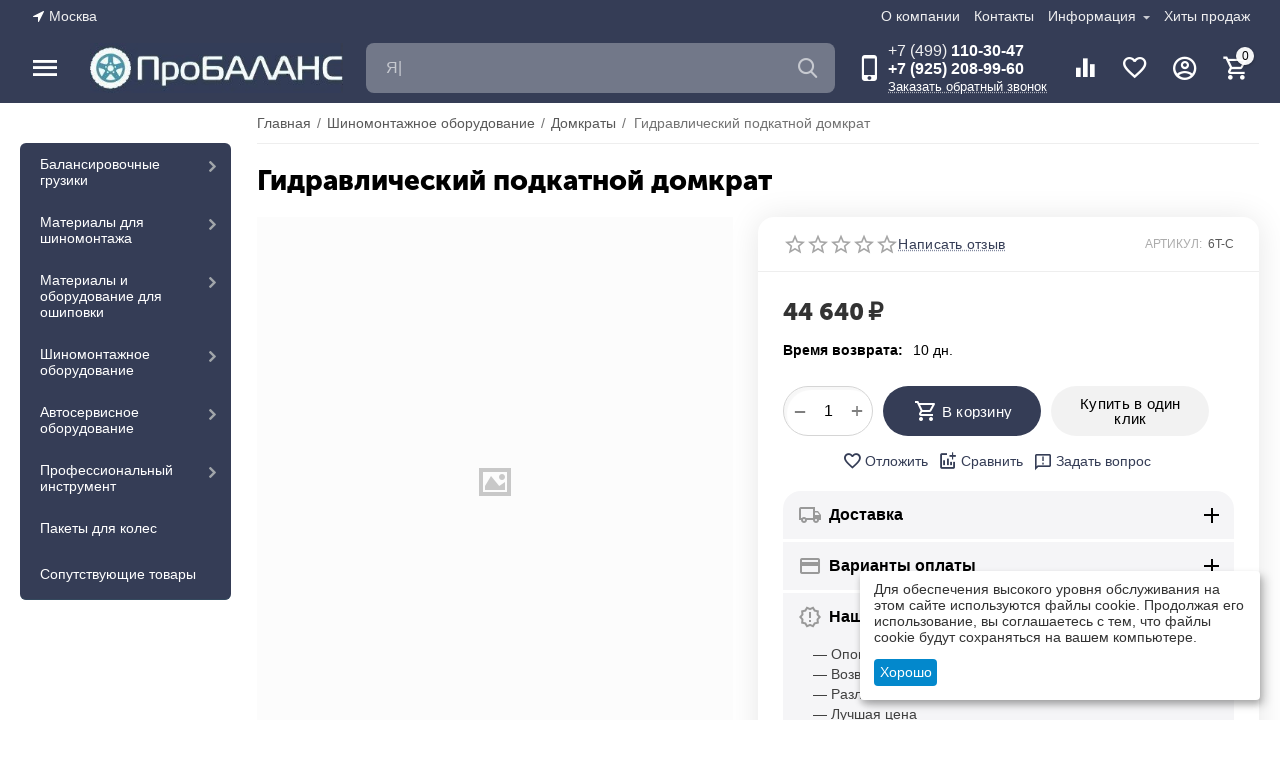

--- FILE ---
content_type: text/html; charset=utf-8
request_url: https://rusprobalans.ru/shinomontazhnoe-oborudovanie/vse-domkrati/gidravlicheskiy-podkatnoy-domkrat-ru-14/
body_size: 46617
content:
<!DOCTYPE html>
<html 
    lang="ru"
    dir="ltr"
    class=""
>
<head>
<title>Шиномонтажное оборудование :: Домкраты :: Гидравлический подкатной домкрат</title>
<base href="https://rusprobalans.ru/" />
<meta http-equiv="Content-Type" content="text/html; charset=utf-8" data-ca-mode="ultimate" />
<meta name="viewport" content="width=device-width, initial-scale=1.0, maximum-scale=1.0, user-scalable=0" />
<meta name="description" content="У нас вы найдете домкраты по выгодной цене для любых нужд. Домкраты подкатные Nordberg и другие бренды в нашем интернет-магазине. Доставка по РФ. Тел: 8 (800) 500-29-61 (бесплатно)." />

    <meta name="keywords" content="" />

<meta name="format-detection" content="telephone=no">

            <link rel="canonical" href="https://rusprobalans.ru/shinomontazhnoe-oborudovanie/vse-domkrati/gidravlicheskiy-podkatnoy-domkrat-ru-14/" />
            


    <!-- Inline script moved to the bottom of the page -->
    <meta property="og:type" content="website" />
<meta property="og:locale" content="ru_RU" />
<meta property="og:title" content="Шиномонтажное оборудование :: Домкраты :: Гидравлический подкатной домкрат" />
<meta property="og:description" content="У нас вы найдете домкраты по выгодной цене для любых нужд. Домкраты подкатные Nordberg и другие бренды в нашем интернет-магазине. Доставка по РФ. Тел: 8 (800) 500-29-61 (бесплатно)." />
<meta property="og:url" content="https://rusprobalans.ru/shinomontazhnoe-oborudovanie/vse-domkrati/gidravlicheskiy-podkatnoy-domkrat-ru-14/" />
            <meta property="og:image" content=" https://rusprobalans.ru/images/logos/8/rusprobalans_8e61-1j.jpg" />
    

    <meta name="theme-color" content="#ffffff">

    <link href="https://rusprobalans.ru/images/logos/8/favicon_ngq4-bl.png" rel="shortcut icon" type="image/png" />

<link rel="preload" crossorigin="anonymous" as="font" href="https://rusprobalans.ru/design/themes/abt__unitheme2/media/custom_fonts/MuseoSansBlack.woff?1747212515" type="font/woff" />
<link type="text/css" rel="stylesheet" href="https://rusprobalans.ru/var/cache/misc/assets/design/themes/abt__unitheme2/css/standalone.ba63728430e635d953b3f9e5ada552a1.css?1747212514" />



<!-- Inline script moved to the bottom of the page -->
<!-- Inline script moved to the bottom of the page -->

<!-- Inline script moved to the bottom of the page -->
    <script 
        data-no-defer
        type="text/javascript"
        src="https://rusprobalans.ru/var/files/gdpr/klaro/config.js">
    </script>
    <script 
        data-no-defer
        data-klaro-config="klaroConfig"
        data-config="klaroConfig"
        type="text/javascript"
        src="https://rusprobalans.ru/js/addons/gdpr/lib/klaro.js">
    </script>
</head>

<body>
    
        
        <div class="ty-tygh  " id="tygh_container">

        <div id="ajax_overlay" class="ty-ajax-overlay"></div>
<div id="ajax_loading_box" class="ty-ajax-loading-box"></div>
        <div class="cm-notification-container notification-container">
</div>
        <div class="ty-helper-container " id="tygh_main_container">
                                             
<div class="tygh-top-panel clearfix">
                <div class="container-fluid  top-grid">
                                                
                <div class="container-fluid-row">
<div class="row-fluid ">        <div class="span3  " >
                    <div class=" ty-float-left">
                        <div class="ty-geo-maps__geolocation"
         data-ca-geo-map-location-is-location-detected="false"
         data-ca-geo-map-location-element="location_block"
         id="geo_maps_location_block_814"
    >
        <span class="hidden">Город: </span>
        
        
    
    
    <a id="opener_geo_maps_location_dialog_814"
        class="cm-dialog-opener cm-dialog-auto-size ty-geo-maps__geolocation__opener"
        href="https://rusprobalans.ru/index.php?dispatch=geo_maps.customer_geolocation"         data-ca-target-id="content_geo_maps_location_dialog_814"
                data-ca-dialog-title="Местоположение покупателя"        
        rel="nofollow"
    >
        <span 
        class="ty-icon ty-icon-location-arrow"
                                    ></span>        <bdi class="ty-geo-maps__geolocation__opener-text">            <span data-ca-geo-map-location-element="location" class="ty-geo-maps__geolocation__location">Москва</span>
        </bdi>
            </a>


    <!--geo_maps_location_block_814--></div>

                    </div>
            </div>

                                            
                
        <div class="span13 top-links-grid " >
                    <div class="top-quick-links hidden-phone ty-float-right">
                    

        <div class="ty-text-links-wrapper">
        <span id="sw_text_links_820" class="ty-text-links-btn cm-combination visible-phone">
            <span 
        class="ty-icon ty-icon-short-list"
                                    ></span>
            <span 
        class="ty-icon ty-icon-down-micro ty-text-links-btn__arrow"
                                    ></span>
        </span>
    
        <ul id="text_links_820" class="ty-text-links cm-popup-box ty-text-links_show_inline">
                            <li class="ty-text-links__item ty-level-0">
                    <a class="ty-text-links__a"
                                                    href="/o-kompanii/"
                                                                    >
                        О компании
                    </a>
                                    </li>
                            <li class="ty-text-links__item ty-level-0">
                    <a class="ty-text-links__a"
                                                    href="/kontakty/"
                                                                    >
                        Контакты
                    </a>
                                    </li>
                            <li class="ty-text-links__item ty-level-0 ty-text-links__subitems">
                    <a class="ty-text-links__a"
                                                                    >
                        Информация
                    </a>
                                                

    
        <ul  class="ty-text-links">
                            <li class="ty-text-links__item ty-level-1">
                    <a class="ty-text-links__a"
                                                    href="/dostavka/"
                                                                    >
                        Доставка
                    </a>
                                    </li>
                            <li class="ty-text-links__item ty-level-1">
                    <a class="ty-text-links__a"
                                                    href="/nam-doveryaut/"
                                                                    >
                        Нам доверяют
                    </a>
                                    </li>
                            <li class="ty-text-links__item ty-level-1">
                    <a class="ty-text-links__a"
                                                    href="/prichini-pokupat-u-nas/"
                                                                    >
                        Причины покупать у нас
                    </a>
                                    </li>
                            <li class="ty-text-links__item ty-level-1">
                    <a class="ty-text-links__a"
                                                    href="/vakansii/"
                                                                    >
                        Вакансии
                    </a>
                                    </li>
                            <li class="ty-text-links__item ty-level-1">
                    <a class="ty-text-links__a"
                                                    href="/statii/"
                                                                    >
                        Статьи
                    </a>
                                    </li>
                            <li class="ty-text-links__item ty-level-1">
                    <a class="ty-text-links__a"
                                                    href="/eaist/"
                                                                    >
                        Заказы через ЕАИСТ
                    </a>
                                    </li>
                    </ul>

                                        </li>
                            <li class="ty-text-links__item ty-level-0 ty-menu-item__hits">
                    <a class="ty-text-links__a"
                                                    href="https://rusprobalans.ru/hit-prodag/"
                                                                    >
                        Хиты продаж
                    </a>
                                    </li>
                    </ul>

        </div>
    
                    </div>
            </div>
</div>
    </div>    
        </div>
    

</div>

<div class="tygh-header clearfix">
                <div class="container-fluid  header-grid light-header">
                                                
                <div class="container-fluid-row">
<div class="row-fluid ">        <div class="span16 top-menu-grid " >
                    <div class="row-fluid ">        <div class="span4 top-logo " >
                    <div id="sw_dropdown_68" class="ut2-sp-n cm-combination  cm-external-triggered" onclick="$('body').toggleClass('no-scroll',!this.classList.contains('open'));"><i class="ut2-icon-outline-menu"></i></div><div id="dropdown_68" class="ut2-sw-b hidden cm-external-click" data-ca-external-click-id="sw_dropdown_68"></div><div class="ut2-sw-w"><div class="ut2-scroll"><div class="ut2-sw"><div class="ut2-sp-f cm-external-click" data-ca-external-click-id="sw_dropdown_68"><i class="ut2-icon-baseline-close"></i></div><div class="ut2-rb"><div class="ty-logo-container">
    
            <a href="https://rusprobalans.ru/" title="">
        
    
<img class="ty-pict  ty-logo-container__image   cm-image" width="339" height="67" alt="" title="" id="det_img_1582377857" src="https://rusprobalans.ru/images/logos/8/rusprobalans_8e61-1j.jpg" />

    
            </a>
    </div></div><nav class="ut2-fm "><div class="ut2-fmbtm hidden">Назад к главному</div><div class="ut2-fmw"><div class="ut2-lfl ty-menu-item__products">
    
<img class="ty-pict  ut2-lfl-icon   cm-image" alt="" title="" width="31" height="32" src="https://rusprobalans.ru/images/abt__ut2/menu-with-icon/8/weight_1.png" />

<p><a href="/balansirovochnye-gruziki/"><span>Балансировочные грузики</span></a></p><i></i><div class="ut2-slw"><div class="ut2-lsl"><p><a href="https://rusprobalans.ru/balansirovochnye-gruziki/samokleyashchiesya-gruziki/"><span class="img">
    
<img class="ty-pict  ut2-lfl-icon   cm-image" alt="" title="" width="190" height="166" src="https://rusprobalans.ru/images/abt__ut2/menu-with-icon/26/GZ0072_500-190x166_0.jpg" />

</span>Самоклеящиеся грузики</a></p></div><div class="ut2-lsl"><p><a href="https://rusprobalans.ru/balansirovochnye-gruziki/dlya-lityh-diskov/"><span class="img">
    
<img class="ty-pict  ut2-lfl-icon   cm-image" alt="" title="" width="190" height="166" src="https://rusprobalans.ru/images/abt__ut2/menu-with-icon/26/Litie-kategoria-190x166_0.jpg" />

</span>Для литых дисков</a></p></div><div class="ut2-lsl"><p><a href="https://rusprobalans.ru/balansirovochnye-gruziki/dlya-stalnyh-diskov/"><span class="img">
    
<img class="ty-pict  ut2-lfl-icon   cm-image" alt="" title="" width="190" height="166" src="https://rusprobalans.ru/images/abt__ut2/menu-with-icon/26/stal_1_-190x166_0.png" />

</span>Для стальных дисков</a></p></div><div class="ut2-lsl"><p><a href="https://rusprobalans.ru/balansirovochnye-gruziki/dlya-gruzovyh-koles/"><span class="img">
    
<img class="ty-pict  ut2-lfl-icon   cm-image" alt="" title="" width="190" height="166" src="https://rusprobalans.ru/images/abt__ut2/menu-with-icon/26/Gruzovie-kategoria-190x166_0.jpg" />

</span>Для грузовых колес</a></p></div><div class="ut2-lsl"><p><a href="https://rusprobalans.ru/balansirovochnye-gruziki/dlya-yaponskih-diskov/"><span class="img">
    
<img class="ty-pict  ut2-lfl-icon   cm-image" alt="" title="" width="190" height="166" src="https://rusprobalans.ru/images/abt__ut2/menu-with-icon/26/0510-190x166_0.jpg" />

</span>Для японских дисков</a></p></div><div class="ut2-lsl"><p><a href="https://rusprobalans.ru/balansirovochnye-gruziki/balansirovochnyy-poroshok/"><span class="img">
    
<img class="ty-pict  ut2-lfl-icon   cm-image" alt="" title="" width="800" height="600" src="https://rusprobalans.ru/images/abt__ut2/menu-with-icon/26/1154_main.jpg" />

</span>Балансировочный порошок</a></p></div></div></div><div class="ut2-lfl ">
    
<img class="ty-pict  ut2-lfl-icon   cm-image" alt="" title="" width="31" height="32" src="https://rusprobalans.ru/images/abt__ut2/menu-with-icon/8/car-service_1.png" />

<p><a href="/materialy-dlya-shinomontazha/"><span>Материалы для шиномонтажа</span><span class="m-label" style="color:#ffffff;background-color:#ffffff;border: 1px solid #ffffff">популярно</span></a></p><i></i><div class="ut2-slw"><div class="ut2-lsl"><p><a href="https://rusprobalans.ru/materialy-dlya-shinomontazha/abrazivnyy-instrument-1/"><span class="img">
    
<img class="ty-pict  ut2-lfl-icon   cm-image" alt="" title="" width="150" height="150" src="https://rusprobalans.ru/images/abt__ut2/menu-with-icon/26/595_4711-190x166_0.jpg" />

</span>Абразивный инструмент</a></p></div><div class="ut2-lsl"><p><a href="https://rusprobalans.ru/materialy-dlya-shinomontazha/ventilya-dlya-legkovyh-i-gruzovyh-koles/"><span class="img">
    
<img class="ty-pict  ut2-lfl-icon   cm-image" alt="" title="" width="150" height="150" src="https://rusprobalans.ru/images/abt__ut2/menu-with-icon/26/ventilya-190x166_0_figy-iz.jpg" />

</span>Вентиля для легковых и грузовых колес</a></p></div><div class="ut2-lsl"><p><a href="https://rusprobalans.ru/materialy-dlya-shinomontazha/ventilya-dlya-spectehniki/"><span class="img">
    
<img class="ty-pict  ut2-lfl-icon   cm-image" alt="" title="" width="150" height="150" src="https://rusprobalans.ru/images/abt__ut2/menu-with-icon/26/PT-330-J690-190x166_0.jpg" />

</span>Вентиля для спецтехники</a></p></div><div class="ut2-lsl"><p><a href="https://rusprobalans.ru/materialy-dlya-shinomontazha/zhguty-nozhki-gribki-2/"><span class="img">
    
<img class="ty-pict  ut2-lfl-icon   cm-image" alt="" title="" width="150" height="150" src="https://rusprobalans.ru/images/abt__ut2/menu-with-icon/26/Gribki,_nojki-190x166_0.jpg" />

</span>Жгуты, ножки, грибки</a></p></div><div class="ut2-lsl"><p><a href="https://rusprobalans.ru/materialy-dlya-shinomontazha/latki-kamernye-1/"><span class="img">
    
<img class="ty-pict  ut2-lfl-icon   cm-image" alt="" title="" width="150" height="150" src="https://rusprobalans.ru/images/abt__ut2/menu-with-icon/26/Zaplatki_dlya_kamer-190x166_0.jpg" />

</span>Латки камерные</a></p></div><div class="ut2-lsl"><p><a href="https://rusprobalans.ru/materialy-dlya-shinomontazha/latki-universalnye-4/"><span class="img">
    
<img class="ty-pict  ut2-lfl-icon   cm-image" alt="" title="" width="150" height="150" src="https://rusprobalans.ru/images/abt__ut2/menu-with-icon/26/512_5120-190x166_0.jpg" />

</span>Латки универсальные</a></p></div><div class="ut2-lsl"><p><a href="https://rusprobalans.ru/materialy-dlya-shinomontazha/manometry-1/"><span class="img">
    
<img class="ty-pict  ut2-lfl-icon   cm-image" alt="" title="" width="150" height="150" src="https://rusprobalans.ru/images/abt__ut2/menu-with-icon/26/38-038-190x166_0.jpg" />

</span>Манометры</a></p></div><div class="ut2-lsl"><p><a href="https://rusprobalans.ru/materialy-dlya-shinomontazha/montirovki-torcevye-klyuchi-vorotki-1/"><span class="img">
    
<img class="ty-pict  ut2-lfl-icon   cm-image" alt="" title="" width="150" height="150" src="https://rusprobalans.ru/images/abt__ut2/menu-with-icon/26/Vorotki-190x166_0.jpg" />

</span>Монтировки, торцевые ключи, воротки</a></p></div><div class="ut2-lsl"><p><a href="https://rusprobalans.ru/"><span class="img">
    
<img class="ty-pict  ut2-lfl-icon   cm-image" alt="" title="" width="150" height="150" src="https://rusprobalans.ru/images/abt__ut2/menu-with-icon/26/517_3531-190x166_0_a76z-6a.jpg" />

</span>Оборудование для вулканизации</a></p></div><div class="ut2-lsl"><p><a href="https://rusprobalans.ru/materialy-dlya-shinomontazha/pasta-montajnaya/"><span class="img">
    
<img class="ty-pict  ut2-lfl-icon   cm-image" alt="" title="" width="150" height="150" src="https://rusprobalans.ru/images/abt__ut2/menu-with-icon/26/P205-1-190x166_0.jpg" />

</span>Паста монтажная</a></p></div><div class="ut2-lsl"><p><a href="https://rusprobalans.ru/materialy-dlya-shinomontazha/latki-kordovye-2/"><span class="img">
    
<img class="ty-pict  ut2-lfl-icon   cm-image" alt="" title="" width="150" height="150" src="https://rusprobalans.ru/images/abt__ut2/menu-with-icon/26/512_5410-190x166_0.jpg" />

</span>Пластыри</a></p></div><div class="ut2-lsl"><p><a href="https://rusprobalans.ru/materialy-dlya-shinomontazha/ruchnoy-instrument-4/"><span class="img">
    
<img class="ty-pict  ut2-lfl-icon   cm-image" alt="" title="" width="150" height="150" src="https://rusprobalans.ru/images/abt__ut2/menu-with-icon/26/595_1147-190x166_0.jpg" />

</span>Ручной инструмент</a></p></div><div class="ut2-lsl"><p><a href="https://rusprobalans.ru/materialy-dlya-shinomontazha/siraya-rezina/"><span class="img">
    
<img class="ty-pict  ut2-lfl-icon   cm-image" alt="" title="" width="150" height="150" src="https://rusprobalans.ru/images/abt__ut2/menu-with-icon/26/RS_5000-190x166_0.jpg" />

</span>Сырая резина</a></p></div><div class="ut2-lsl"><p><a href="https://rusprobalans.ru/materialy-dlya-shinomontazha/vsya-himiya/"><span class="img">
    
<img class="ty-pict  ut2-lfl-icon   cm-image" alt="" title="" width="150" height="150" src="https://rusprobalans.ru/images/abt__ut2/menu-with-icon/26/clipper-obshee-190x166_0.jpg" />

</span>Химия</a></p></div></div></div><div class="ut2-lfl ">
    
<img class="ty-pict  ut2-lfl-icon   cm-image" alt="" title="" width="32" height="32" src="https://rusprobalans.ru/images/abt__ut2/menu-with-icon/26/wheel_1.png" />

<p><a href="/oshipovka-new/"><span>Материалы и оборудование для ошиповки</span></a></p><i></i><div class="ut2-slw"><div class="ut2-lsl"><p><a href="https://rusprobalans.ru/oshipovka-new/oborudovanie-dlya-oshipovki/"><span class="img">
    
<img class="ty-pict  ut2-lfl-icon   cm-image" alt="" title="" width="190" height="166" src="https://rusprobalans.ru/images/abt__ut2/menu-with-icon/26/rp12-0-1-768x768-190x166_0.jpg" />

</span>Оборудование для ошиповки</a></p></div><div class="ut2-lsl"><p><a href="https://rusprobalans.ru/oshipovka-new/ship-remontnie/"><span class="img">
    
<img class="ty-pict  ut2-lfl-icon   cm-image" alt="" title="" width="190" height="166" src="https://rusprobalans.ru/images/abt__ut2/menu-with-icon/26/128ship-190x166_0.jpg" />

</span>Шипы ремонтные</a></p></div></div></div><div class="ut2-lfl ">
    
<img class="ty-pict  ut2-lfl-icon   cm-image" alt="" title="" width="31" height="32" src="https://rusprobalans.ru/images/abt__ut2/menu-with-icon/8/tire-pressure_1.png" />

<p><a href="/shinomontazhnoe-oborudovanie/"><span>Шиномонтажное оборудование</span></a></p><i></i><div class="ut2-slw"><div class="ut2-lsl"><p><a href="https://rusprobalans.ru/shinomontazhnoe-oborudovanie/bortootzhimateli/"><span class="img">
    
<img class="ty-pict  ut2-lfl-icon   cm-image" alt="" title="" width="150" height="150" src="https://rusprobalans.ru/images/abt__ut2/menu-with-icon/26/Bortootgimateli-190x166_0.jpg" />

</span>Бортоотжиматели</a></p></div><div class="ut2-lsl"><p><a href="https://rusprobalans.ru/shinomontazhnoe-oborudovanie/bortorasshiriteli-1/"><span class="img">
    
<img class="ty-pict  ut2-lfl-icon   cm-image" alt="" title="" width="150" height="150" src="https://rusprobalans.ru/images/abt__ut2/menu-with-icon/26/d1-190x166_0.jpg" />

</span>Борторасширители</a></p></div><div class="ut2-lsl"><p><a href="https://rusprobalans.ru/shinomontazhnoe-oborudovanie/vanny-dlya-proverki-koles/"><span class="img">
    
<img class="ty-pict  ut2-lfl-icon   cm-image" alt="" title="" width="150" height="150" src="https://rusprobalans.ru/images/abt__ut2/menu-with-icon/26/Vanna_dlya_proverki_koles-190x166_0.jpg" />

</span>Ванны для проверки колес</a></p></div><div class="ut2-lsl"><p><a href="https://rusprobalans.ru/shinomontazhnoe-oborudovanie/generatory-azota-1/"><span class="img">
    
<img class="ty-pict  ut2-lfl-icon   cm-image" alt="" title="" width="150" height="150" src="https://rusprobalans.ru/images/abt__ut2/menu-with-icon/26/NG3000_600-190x166_0.jpg" />

</span>Генераторы азота</a></p></div><div class="ut2-lsl"><p><a href="https://rusprobalans.ru/shinomontazhnoe-oborudovanie/klyuchi-ballonnye-ru/"><span class="img">
    
<img class="ty-pict  ut2-lfl-icon   cm-image" alt="" title="" width="150" height="150" src="https://rusprobalans.ru/images/abt__ut2/menu-with-icon/26/14-t59-190x166_0.jpg" />

</span>Ключи баллонные</a></p></div><div class="ut2-lsl"><p><a href="https://rusprobalans.ru/shinomontazhnoe-oborudovanie/moyki-koles-1/"><span class="img">
    
<img class="ty-pict  ut2-lfl-icon   cm-image" alt="" title="" width="150" height="150" src="https://rusprobalans.ru/images/abt__ut2/menu-with-icon/26/Uniservic_moiki-190x166_0.jpg" />

</span>Мойки колес</a></p></div><div class="ut2-lsl"><p><a href="https://rusprobalans.ru/shinomontazhnoe-oborudovanie/montazhki/"><span class="img">
    
<img class="ty-pict  ut2-lfl-icon   cm-image" alt="" title="" width="150" height="150" src="https://rusprobalans.ru/images/abt__ut2/menu-with-icon/26/14-t45c-190x166_0.jpg" />

</span>Монтажки</a></p></div><div class="ut2-lsl"><p><a href="https://rusprobalans.ru/shinomontazhnoe-oborudovanie/pistolety-dlya-podkachki-shin-1/"><span class="img">
    
<img class="ty-pict  ut2-lfl-icon   cm-image" alt="" title="" width="150" height="150" src="https://rusprobalans.ru/images/abt__ut2/menu-with-icon/26/60D---190x166_0.jpg" />

</span>Пистолеты для подкачки шин</a></p></div><div class="ut2-lsl ut2-lsl__more"><p><a href="https://rusprobalans.ru/shinomontazhnoe-oborudovanie/balansirovochnye-stanki/"><span class="img">
    
<img class="ty-pict  ut2-lfl-icon   cm-image" alt="" title="" width="150" height="150" src="https://rusprobalans.ru/images/abt__ut2/menu-with-icon/26/Balans_stanki_akciya-190x166_0.png" />

</span>Балансировочные станки</a></p><div class="ut2-tlw" style="overflow:hidden;max-height:63px"><span class="ut2-lsl__more-link" onClick="$(this).parent().css('max-height', '100%');$(this).addClass('hidden');"><span>Еще</span></span><a href="https://rusprobalans.ru/shinomontazhnoe-oborudovanie/balansirovochnye-stanki/bystrozazhimnye-gayki/" class="">Быстрозажимные гайки</a><a href="https://rusprobalans.ru/shinomontazhnoe-oborudovanie/balansirovochnye-stanki/konusy-dlya-balansirovki-kolyos/" class="">Конусы для балансировки колёс</a><a href="https://rusprobalans.ru/shinomontazhnoe-oborudovanie/balansirovochnye-stanki/aksessuary-4/" class="">Опции и аксессуары для балансировочных стендов</a></div></div><div class="ut2-lsl ut2-lsl__more"><p><a href="https://rusprobalans.ru/shinomontazhnoe-oborudovanie/vozdushnye-shlangi-bystrorazemnye-soedineniya-fitingi/"><span class="img">
    
<img class="ty-pict  ut2-lfl-icon   cm-image" alt="" title="" width="150" height="150" src="https://rusprobalans.ru/images/abt__ut2/menu-with-icon/26/UB-508015-190x166_0.jpg" />

</span>Воздушные шланги, быстроразъемные соединения, фитинги</a></p><div class="ut2-tlw" style="overflow:hidden;max-height:63px"><span class="ut2-lsl__more-link" onClick="$(this).parent().css('max-height', '100%');$(this).addClass('hidden');"><span>Еще</span></span><a href="https://rusprobalans.ru/shinomontazhnoe-oborudovanie/vozdushnye-shlangi-bystrorazemnye-soedineniya-fitingi/bystrorazemnye-soedineniya-fitingi/" class="">Быстроразъемные соединения, фитинги</a><a href="https://rusprobalans.ru/shinomontazhnoe-oborudovanie/vozdushnye-shlangi-bystrorazemnye-soedineniya-fitingi/vozdushnye-filtry-lubrikatory/" class="">Воздушные фильтры, лубрикаторы</a><a href="https://rusprobalans.ru/shinomontazhnoe-oborudovanie/vozdushnye-shlangi-bystrorazemnye-soedineniya-fitingi/shlangi-spiralnye/" class="">Шланги</a></div></div><div class="ut2-lsl"><p><a href="https://rusprobalans.ru/shinomontazhnoe-oborudovanie/vulkanizatory-3/"><span class="img">
    
<img class="ty-pict  ut2-lfl-icon   cm-image" alt="" title="" width="150" height="150" src="https://rusprobalans.ru/images/abt__ut2/menu-with-icon/26/517_3531-190x166_0__1_.jpg" />

</span>Вулканизаторы</a></p><div class="ut2-tlw" style="overflow:hidden;max-height:63px"><a href="https://rusprobalans.ru/shinomontazhnoe-oborudovanie/vulkanizatory-3/aksessuary-dlya-vulkanizatora/" class="">Аксессуары для вулканизатора</a></div></div><div class="ut2-lsl ut2-lsl__more"><p><a href="https://rusprobalans.ru/shinomontazhnoe-oborudovanie/vse-domkrati/"><span class="img">
    
<img class="ty-pict  ut2-lfl-icon   cm-image" alt="" title="" width="150" height="150" src="https://rusprobalans.ru/images/abt__ut2/menu-with-icon/26/N32036-190x166_0.jpg" />

</span>Домкраты</a></p><div class="ut2-tlw" style="overflow:hidden;max-height:63px"><span class="ut2-lsl__more-link" onClick="$(this).parent().css('max-height', '100%');$(this).addClass('hidden');"><span>Еще</span></span><a href="https://rusprobalans.ru/shinomontazhnoe-oborudovanie/vse-domkrati/kanavnye-domkraty/" class="">Канавные домкраты</a><a href="https://rusprobalans.ru/shinomontazhnoe-oborudovanie/vse-domkrati/butilochnie-domkrati-vse/" class="">Бутылочное домкраты</a><a href="https://rusprobalans.ru/shinomontazhnoe-oborudovanie/vse-domkrati/stocking-mehanicheskie/" class="">Подставки автомобильные страховочные</a><a href="https://rusprobalans.ru/shinomontazhnoe-oborudovanie/vse-domkrati/nasadki-na-podkatnye-domkraty-1/" class="">Насадки на подкатные домкраты</a><a href="https://rusprobalans.ru/shinomontazhnoe-oborudovanie/vse-domkrati/podkatnye/" class="">Подкатные</a></div></div><div class="ut2-lsl"><p><a href="https://rusprobalans.ru/shinomontazhnoe-oborudovanie/kompressory/"><span class="img">
    
<img class="ty-pict  ut2-lfl-icon   cm-image" alt="" title="" width="150" height="150" src="https://rusprobalans.ru/images/abt__ut2/menu-with-icon/26/NC500_1000-15-190x166_0.jpg" />

</span>Компрессоры</a></p><div class="ut2-tlw" style="overflow:hidden;max-height:63px"><a href="https://rusprobalans.ru/shinomontazhnoe-oborudovanie/kompressory/zapchasti/" class="">Запчасти</a><a href="https://rusprobalans.ru/shinomontazhnoe-oborudovanie/kompressory/vintovie-kompressori/" class="">Винтовые компрессоры</a></div></div><div class="ut2-lsl ut2-lsl__more"><p><a href="https://rusprobalans.ru/shinomontazhnoe-oborudovanie/nevmoinstrument-all/"><span class="img">
    
<img class="ty-pict  ut2-lfl-icon   cm-image" alt="" title="" width="150" height="150" src="https://rusprobalans.ru/images/abt__ut2/menu-with-icon/26/24280-190x166_0.jpg" />

</span>Пневмоинструмент</a></p><div class="ut2-tlw" style="overflow:hidden;max-height:63px"><span class="ut2-lsl__more-link" onClick="$(this).parent().css('max-height', '100%');$(this).addClass('hidden');"><span>Еще</span></span><a href="https://rusprobalans.ru/shinomontazhnoe-oborudovanie/nevmoinstrument-all/aksesuari-pnevmoinstrument/" class="">Аксессуары для пневмоинструмента</a><a href="https://rusprobalans.ru/shinomontazhnoe-oborudovanie/nevmoinstrument-all/bustery-podkachki-1/" class="">Бустеры подкачки</a><a href="https://rusprobalans.ru/shinomontazhnoe-oborudovanie/nevmoinstrument-all/gaykoverty-1/" class="">Гайковерты</a><a href="https://rusprobalans.ru/shinomontazhnoe-oborudovanie/nevmoinstrument-all/pistolety-manometry/" class="">Пистолеты-манометры</a><a href="https://rusprobalans.ru/shinomontazhnoe-oborudovanie/nevmoinstrument-all/pnevmodreli-pnevmaticheskie-bormashiny-sharoshki/" class="">Пневмодрели, пневматические бормашины (шарошки)</a><a href="https://rusprobalans.ru/shinomontazhnoe-oborudovanie/nevmoinstrument-all/pnevmomolotoki-pnevmozubila/" class="">Пневмомолотоки, пневмозубила</a><a href="https://rusprobalans.ru/shinomontazhnoe-oborudovanie/nevmoinstrument-all/pnevmonozhnicy/" class="">Пневмоножницы</a><a href="https://rusprobalans.ru/shinomontazhnoe-oborudovanie/nevmoinstrument-all/pnevmotreshchotki/" class="">Пневмотрещотки</a><a href="https://rusprobalans.ru/shinomontazhnoe-oborudovanie/nevmoinstrument-all/pnevmoshurupoverty/" class="">Пневмошуруповерты</a><a href="https://rusprobalans.ru/shinomontazhnoe-oborudovanie/nevmoinstrument-all/produvochnye-pistolety/" class="">Продувочные пистолеты</a><a href="https://rusprobalans.ru/shinomontazhnoe-oborudovanie/nevmoinstrument-all/shlifovalnye-mashinki-pnevmolobziki/" class="">Шлифовальные машинки, пневмолобзики</a></div></div><div class="ut2-lsl"><p><a href="https://rusprobalans.ru/shinomontazhnoe-oborudovanie/vse-podemniki/"><span class="img">
    
<img class="ty-pict  ut2-lfl-icon   cm-image" alt="" title="" width="150" height="150" src="https://rusprobalans.ru/images/abt__ut2/menu-with-icon/26/TST330S_500-190x166_0.jpg" />

</span>Подъемники</a></p><div class="ut2-tlw" style="overflow:hidden;max-height:63px"><a href="https://rusprobalans.ru/shinomontazhnoe-oborudovanie/vse-podemniki/zapchasti-i-aksessuary-dlya-nozhnichnyh-podyomnikov/" class="">Запчасти и аксессуары для ножничных подъёмников</a></div></div></div></div><div class="ut2-lfl ">
    
<img class="ty-pict  ut2-lfl-icon   cm-image" alt="" title="" width="32" height="32" src="https://rusprobalans.ru/images/abt__ut2/menu-with-icon/8/air-compressor_1.png" />

<p><a href="/avtoservisnoe-oborudovanie/"><span>Автосервисное оборудование</span></a></p><i></i><div class="ut2-slw"><div class="ut2-lsl ut2-lsl__more"><p><a href="https://rusprobalans.ru/avtoservisnoe-oborudovanie/vse-dlya-avtocondicionerov/"><span class="img">
    
<img class="ty-pict  ut2-lfl-icon   cm-image" alt="" title="" width="190" height="166" src="https://rusprobalans.ru/images/abt__ut2/menu-with-icon/26/KONFORT_705R-190x166_0.jpg" />

</span>Все для автокондиционеров</a></p><div class="ut2-tlw" style="overflow:hidden;max-height:63px"><span class="ut2-lsl__more-link" onClick="$(this).parent().css('max-height', '100%');$(this).addClass('hidden');"><span>Еще</span></span><a href="https://rusprobalans.ru/avtoservisnoe-oborudovanie/vse-dlya-avtocondicionerov/avtomaticheskie-stancii/" class="">Автоматические станции</a><a href="https://rusprobalans.ru/avtoservisnoe-oborudovanie/vse-dlya-avtocondicionerov/bystrosemy-perehodniki-shlangi/" class="">Быстросъемы, переходники, шланги</a><a href="https://rusprobalans.ru/avtoservisnoe-oborudovanie/vse-dlya-avtocondicionerov/vakuumnye-nasosy/" class="">Вакуумные насосы</a><a href="https://rusprobalans.ru/avtoservisnoe-oborudovanie/vse-dlya-avtocondicionerov/dezinfekciya/" class="">Дезинфекция</a><a href="https://rusprobalans.ru/avtoservisnoe-oborudovanie/vse-dlya-avtocondicionerov/zapravochnye-shlangi-dlya-freona/" class="">Заправочные шланги для фреона</a><a href="https://rusprobalans.ru/avtoservisnoe-oborudovanie/vse-dlya-avtocondicionerov/zapchasti-i-aksessuary-dlya-zapravki-kondicionerov/" class="">Запчасти и аксессуары для заправки кондиционеров</a><a href="https://rusprobalans.ru/avtoservisnoe-oborudovanie/vse-dlya-avtocondicionerov/manometricheskie-kollektory/" class="">Манометрические коллекторы</a><a href="https://rusprobalans.ru/avtoservisnoe-oborudovanie/vse-dlya-avtocondicionerov/masla/" class="">Масла</a><a href="https://rusprobalans.ru/avtoservisnoe-oborudovanie/vse-dlya-avtocondicionerov/nippeli-i-rezinovye-prokladki/" class="">Ниппели и резиновые прокладки</a><a href="https://rusprobalans.ru/avtoservisnoe-oborudovanie/vse-dlya-avtocondicionerov/vse-oborudovanie-dly-kondicionerov/" class="">Оборудование для обслуживания автокондиционеров</a><a href="https://rusprobalans.ru/avtoservisnoe-oborudovanie/vse-dlya-avtocondicionerov/vse-rashodniki-dlya-avtokondicionerov/" class="">Расходные материалы</a><a href="https://rusprobalans.ru/avtoservisnoe-oborudovanie/vse-dlya-avtocondicionerov/ruchnye-stancii/" class="">Ручные станции</a><a href="https://rusprobalans.ru/avtoservisnoe-oborudovanie/vse-dlya-avtocondicionerov/techeiskateli/" class="">Течеискатели</a><a href="https://rusprobalans.ru/avtoservisnoe-oborudovanie/vse-dlya-avtocondicionerov/ustanovki-dlya-otkachki-i-sbora-freona/" class="">Установки для откачки и сбора фреона</a><a href="https://rusprobalans.ru/avtoservisnoe-oborudovanie/vse-dlya-avtocondicionerov/ustanovki-dlya-promyvki-sistemy-kondicionirovaniya/" class="">Установки для промывки системы кондиционирования</a><a href="https://rusprobalans.ru/avtoservisnoe-oborudovanie/vse-dlya-avtocondicionerov/freon/" class="">Фреон</a><a href="https://rusprobalans.ru/avtoservisnoe-oborudovanie/vse-dlya-avtocondicionerov/izmeritelnye-pribory/" class="">Измерительные приборы</a></div></div><div class="ut2-lsl ut2-lsl__more"><p><a href="https://rusprobalans.ru/avtoservisnoe-oborudovanie/vse-garagnoe-oborudovanie/"><span class="img">
    
<img class="ty-pict  ut2-lfl-icon   cm-image" alt="" title="" width="190" height="166" src="https://rusprobalans.ru/images/abt__ut2/menu-with-icon/26/026490-190x166_0.jpg" />

</span>Гаражное оборудование</a></p><div class="ut2-tlw" style="overflow:hidden;max-height:63px"><span class="ut2-lsl__more-link" onClick="$(this).parent().css('max-height', '100%');$(this).addClass('hidden');"><span>Еще</span></span><a href="https://rusprobalans.ru/avtoservisnoe-oborudovanie/vse-garagnoe-oborudovanie/voronki/" class="">Воронки</a><a href="https://rusprobalans.ru/avtoservisnoe-oborudovanie/vse-garagnoe-oborudovanie/vosstanovlenie-sharovyh-opor-1/" class="">Восстановление шаровых опор</a><a href="https://rusprobalans.ru/avtoservisnoe-oborudovanie/vse-garagnoe-oborudovanie/vyveshivanie-dvigatelya-1/" class="">Вывешивание двигателя</a><a href="https://rusprobalans.ru/avtoservisnoe-oborudovanie/vse-garagnoe-oborudovanie/vypresovshchiki-shkvorney/" class="">Выпресовщики шкворней</a><a href="https://rusprobalans.ru/avtoservisnoe-oborudovanie/vse-garagnoe-oborudovanie/zapravochnye-komplekty-1/" class="">Заправочные комплекты</a><a href="https://rusprobalans.ru/avtoservisnoe-oborudovanie/vse-garagnoe-oborudovanie/vse-pusko-zaryadnie/" class="">Зарядные и пуско-зарядные устройства</a><a href="https://rusprobalans.ru/avtoservisnoe-oborudovanie/vse-garagnoe-oborudovanie/krany-gidravlicheskie-2/" class="">Краны гидравлические</a><a href="https://rusprobalans.ru/avtoservisnoe-oborudovanie/vse-garagnoe-oborudovanie/lampy-perenosnye-1/" class="">Лампы переносные</a><a href="https://rusprobalans.ru/avtoservisnoe-oborudovanie/vse-garagnoe-oborudovanie/oborudovanie-dlya-zameny-masla-i-tehnicheskih-zhidkostey/" class="">Оборудование для замены масла и технических жидкостей</a><a href="https://rusprobalans.ru/avtoservisnoe-oborudovanie/vse-garagnoe-oborudovanie/pressy-gidravlicheskie/" class="">Прессы гидравлические</a><a href="https://rusprobalans.ru/avtoservisnoe-oborudovanie/vse-garagnoe-oborudovanie/protochka-tormoznyh-diskov-1/" class="">Проточка тормозных дисков</a><a href="https://rusprobalans.ru/avtoservisnoe-oborudovanie/vse-garagnoe-oborudovanie/stend-dlya-remonta-gruzovyh-dvigateley/" class="">Стенд для ремонта грузовых двигателей</a><a href="https://rusprobalans.ru/avtoservisnoe-oborudovanie/vse-garagnoe-oborudovanie/stend-razval-shozhdeniya-1/" class="">Стенд развал-схождения</a><a href="https://rusprobalans.ru/avtoservisnoe-oborudovanie/vse-garagnoe-oborudovanie/stoyki-transmissionnye/" class="">Стойки трансмиссионные</a><a href="https://rusprobalans.ru/avtoservisnoe-oborudovanie/vse-garagnoe-oborudovanie/styazhki-pruzhin-1/" class="">Стяжки пружин</a><a href="https://rusprobalans.ru/avtoservisnoe-oborudovanie/vse-garagnoe-oborudovanie/testery-podveski-dlya-gruzovyh-avtomobiley/" class="">Тестеры подвески для грузовых автомобилей</a><a href="https://rusprobalans.ru/avtoservisnoe-oborudovanie/vse-garagnoe-oborudovanie/tiski-slesarnye-2/" class="">Тиски слесарные</a><a href="https://rusprobalans.ru/avtoservisnoe-oborudovanie/vse-garagnoe-oborudovanie/ustanovki-dlya-moyki-detaley/" class="">Установки для мойки деталей</a><a href="https://rusprobalans.ru/avtoservisnoe-oborudovanie/vse-garagnoe-oborudovanie/ustanovki-dlya-razdachi-masla/" class="">Установки для раздачи масла</a><a href="https://rusprobalans.ru/avtoservisnoe-oborudovanie/vse-garagnoe-oborudovanie/klepalnye-stanki-dlya-tormoznyh-kolodok/" class="">Клепальные станки для тормозных колодок</a><a href="https://rusprobalans.ru/avtoservisnoe-oborudovanie/vse-garagnoe-oborudovanie/peskostruynye-kamery/" class="">Пескоструйные камеры</a><a href="https://rusprobalans.ru/avtoservisnoe-oborudovanie/vse-garagnoe-oborudovanie/podemnye-stoly-1/" class="">Подъемные столы</a><a href="https://rusprobalans.ru/avtoservisnoe-oborudovanie/vse-garagnoe-oborudovanie/stend-dlya-naklepki-tormoznyh-nakladok/" class="">Стенд для наклепки тормозных накладок</a><a href="https://rusprobalans.ru/avtoservisnoe-oborudovanie/vse-garagnoe-oborudovanie/udalenie-vyhlopnyh-gazov-1/" class="">Удаление выхлопных газов</a></div></div><div class="ut2-lsl ut2-lsl__more"><p><a href="https://rusprobalans.ru/avtoservisnoe-oborudovanie/diagnosticheskoe/"><span class="img">
    
<img class="ty-pict  ut2-lfl-icon   cm-image" alt="" title="" width="190" height="166" src="https://rusprobalans.ru/images/abt__ut2/menu-with-icon/26/__57-190x166_0.jpg" />

</span>Диагностическое оборудование</a></p><div class="ut2-tlw" style="overflow:hidden;max-height:63px"><span class="ut2-lsl__more-link" onClick="$(this).parent().css('max-height', '100%');$(this).addClass('hidden');"><span>Еще</span></span><a href="https://rusprobalans.ru/avtoservisnoe-oborudovanie/diagnosticheskoe/avtomobilnye-skanery/" class="">Автомобильные сканеры</a><a href="https://rusprobalans.ru/avtoservisnoe-oborudovanie/diagnosticheskoe/videoendoskopy/" class="">Видеоэндоскопы</a><a href="https://rusprobalans.ru/avtoservisnoe-oborudovanie/diagnosticheskoe/kompressometry/" class="">Компрессометры</a><a href="https://rusprobalans.ru/avtoservisnoe-oborudovanie/diagnosticheskoe/manometry/" class="">Манометры</a><a href="https://rusprobalans.ru/avtoservisnoe-oborudovanie/diagnosticheskoe/prochie-izmeritelnye-instrumenty/" class="">Прочие измерительные инструменты</a><a href="https://rusprobalans.ru/avtoservisnoe-oborudovanie/diagnosticheskoe/refraktometry/" class="">Рефрактометры</a><a href="https://rusprobalans.ru/avtoservisnoe-oborudovanie/diagnosticheskoe/sitendy-dlya-proverki-generatorov-i-starterov/" class="">Ситенды для проверки генераторов и стартеров</a><a href="https://rusprobalans.ru/avtoservisnoe-oborudovanie/diagnosticheskoe/stendy-dlya-remonta-tnvd/" class="">Стенды для ремонта ТНВД</a><a href="https://rusprobalans.ru/avtoservisnoe-oborudovanie/diagnosticheskoe/termometry-1/" class="">Термометры</a><a href="https://rusprobalans.ru/avtoservisnoe-oborudovanie/diagnosticheskoe/testery/" class="">Тестеры</a><a href="https://rusprobalans.ru/avtoservisnoe-oborudovanie/diagnosticheskoe/testery-podveski/" class="">Тестеры подвески</a><a href="https://rusprobalans.ru/avtoservisnoe-oborudovanie/diagnosticheskoe/tolshchinomery/" class="">Толщиномеры</a><a href="https://rusprobalans.ru/avtoservisnoe-oborudovanie/diagnosticheskoe/tormoznye-stendy/" class="">Тормозные стенды</a><a href="https://rusprobalans.ru/avtoservisnoe-oborudovanie/diagnosticheskoe/ultrazvukovye-moyki/" class="">Ультразвуковые мойки</a><a href="https://rusprobalans.ru/avtoservisnoe-oborudovanie/diagnosticheskoe/ustanovki-dlya-diagnostiki-i-ochistki-forsunok/" class="">Установки для диагностики и очистки форсунок</a><a href="https://rusprobalans.ru/avtoservisnoe-oborudovanie/diagnosticheskoe/ustanovki-dlya-promyvki-toplivnyh-sistem/" class="">Установки для промывки топливных систем</a><a href="https://rusprobalans.ru/avtoservisnoe-oborudovanie/diagnosticheskoe/ustanovki-dlya-regulirovki-sveta-far/" class="">Установки для регулировки света фар</a></div></div><div class="ut2-lsl ut2-lsl__more"><p><a href="https://rusprobalans.ru/avtoservisnoe-oborudovanie/kompressory-vozdushnye/"><span class="img">
    
<img class="ty-pict  ut2-lfl-icon   cm-image" alt="" title="" width="190" height="166" src="https://rusprobalans.ru/images/abt__ut2/menu-with-icon/26/03-Legend_FUBAG-190x166_0.jpg" />

</span>Компрессоры воздушные</a></p><div class="ut2-tlw" style="overflow:hidden;max-height:63px"><span class="ut2-lsl__more-link" onClick="$(this).parent().css('max-height', '100%');$(this).addClass('hidden');"><span>Еще</span></span><a href="https://rusprobalans.ru/avtoservisnoe-oborudovanie/kompressory-vozdushnye/kompressory-bezmaslyanye/" class="">Компрессоры безмасляные</a><a href="https://rusprobalans.ru/avtoservisnoe-oborudovanie/kompressory-vozdushnye/kompressory-vintovye-1/" class="">Компрессоры винтовые</a><a href="https://rusprobalans.ru/avtoservisnoe-oborudovanie/kompressory-vozdushnye/kompressory-porshnevye-1/" class="">Компрессоры поршневые</a><a href="https://rusprobalans.ru/avtoservisnoe-oborudovanie/kompressory-vozdushnye/sistemy-podgotovki-vozduha/" class="">Системы подготовки воздуха</a><a href="https://rusprobalans.ru/avtoservisnoe-oborudovanie/kompressory-vozdushnye/fitingi-i-pnevmosoedineniya/" class="">Фитинги и пневмосоединения</a><a href="https://rusprobalans.ru/avtoservisnoe-oborudovanie/kompressory-vozdushnye/shlangi-dlya-pnevmoinstrumenta/" class="">Шланги для пневмоинструмента</a></div></div><div class="ut2-lsl ut2-lsl__more"><p><a href="https://rusprobalans.ru/"><span class="img">
    
<img class="ty-pict  ut2-lfl-icon   cm-image" alt="" title="" width="190" height="166" src="https://rusprobalans.ru/images/abt__ut2/menu-with-icon/26/SIVER____________50fe3cb4bfb8f-190x166_0.jpg" />

</span>Оборудование для кузовного ремонта</a></p><div class="ut2-tlw" style="overflow:hidden;max-height:63px"><span class="ut2-lsl__more-link" onClick="$(this).parent().css('max-height', '100%');$(this).addClass('hidden');"><span>Еще</span></span><a href="https://rusprobalans.ru/avtoservisnoe-oborudovanie/dlya-kuzovnogo-ceha/zazhimy-vytyazhnye-1/" class="">Зажимы вытяжные</a><a href="https://rusprobalans.ru/avtoservisnoe-oborudovanie/dlya-kuzovnogo-ceha/montirovki-2/" class="">Монтировки</a><a href="https://rusprobalans.ru/avtoservisnoe-oborudovanie/dlya-kuzovnogo-ceha/rastyazhki-gidravlicheskie/" class="">Растяжки гидравлические</a><a href="https://rusprobalans.ru/avtoservisnoe-oborudovanie/dlya-kuzovnogo-ceha/rihtovochnyy-instrument/" class="">Рихтовочный инструмент</a><a href="https://rusprobalans.ru/avtoservisnoe-oborudovanie/dlya-kuzovnogo-ceha/sistemy-izmereniya-kuzova/" class="">Системы измерения кузова</a><a href="https://rusprobalans.ru/avtoservisnoe-oborudovanie/dlya-kuzovnogo-ceha/svarka-svarka-tochechnaya-spotter/" class="">Споттер, сварка, точечная сварка</a><a href="https://rusprobalans.ru/avtoservisnoe-oborudovanie/dlya-kuzovnogo-ceha/stapeli/" class="">Стапели</a><a href="https://rusprobalans.ru/avtoservisnoe-oborudovanie/dlya-kuzovnogo-ceha/telezhki-dlya-peremeshcheniya-avto/" class="">Тележки для перемещения авто</a></div></div><div class="ut2-lsl ut2-lsl__more"><p><a href="https://rusprobalans.ru/avtoservisnoe-oborudovanie/okrasochnoe/"><span class="img">
    
<img class="ty-pict  ut2-lfl-icon   cm-image" alt="" title="" width="190" height="166" src="https://rusprobalans.ru/images/abt__ut2/menu-with-icon/26/b69f826ad28d3584cfb8d9b04b8b8784-190x166_0.jpg" />

</span>Окрасочное оборудование</a></p><div class="ut2-tlw" style="overflow:hidden;max-height:63px"><span class="ut2-lsl__more-link" onClick="$(this).parent().css('max-height', '100%');$(this).addClass('hidden');"><span>Еще</span></span><a href="https://rusprobalans.ru/avtoservisnoe-oborudovanie/okrasochnoe/aksessuary-i-prinadlezhnosti-dlya-kraskopultov/" class="">Аксессуары и принадлежности для краскопультов</a><a href="https://rusprobalans.ru/avtoservisnoe-oborudovanie/okrasochnoe/aerografy/" class="">Аэрографы</a><a href="https://rusprobalans.ru/avtoservisnoe-oborudovanie/okrasochnoe/vspomogatelnoe/" class="">Вспомогательное оборудование</a><a href="https://rusprobalans.ru/avtoservisnoe-oborudovanie/okrasochnoe/kraskopulty-aerografy/" class="">Краскопульты</a><a href="https://rusprobalans.ru/avtoservisnoe-oborudovanie/okrasochnoe/minikraskopulty/" class="">МиниКраскопульты</a><a href="https://rusprobalans.ru/avtoservisnoe-oborudovanie/okrasochnoe/okrasochnaya-kamera/" class="">Окрасочные камеры</a><a href="https://rusprobalans.ru/avtoservisnoe-oborudovanie/okrasochnoe/posty-podgotovki-k-pokraske/" class="">Посты подготовки к покраске</a><a href="https://rusprobalans.ru/avtoservisnoe-oborudovanie/okrasochnoe/sistemy-podgotovki-szhatogo-vozduha/" class="">Системы подготовки сжатого воздуха</a><a href="https://rusprobalans.ru/avtoservisnoe-oborudovanie/okrasochnoe/sushki-infrakrasnye/" class="">Сушки инфракрасные</a></div></div><div class="ut2-lsl ut2-lsl__more"><p><a href="https://rusprobalans.ru/avtoservisnoe-oborudovanie/podemnoe-gidravlicheskie-pressy/"><span class="img">
    
<img class="ty-pict  ut2-lfl-icon   cm-image" alt="" title="" width="190" height="166" src="https://rusprobalans.ru/images/abt__ut2/menu-with-icon/26/81b721692a0d831b615e3243b4be93e9-190x166_0.jpg" />

</span>Подъемное оборудование и гидравлическое оборудование</a></p><div class="ut2-tlw" style="overflow:hidden;max-height:63px"><span class="ut2-lsl__more-link" onClick="$(this).parent().css('max-height', '100%');$(this).addClass('hidden');"><span>Еще</span></span><a href="https://rusprobalans.ru/avtoservisnoe-oborudovanie/podemnoe-gidravlicheskie-pressy/dvuhstoechnye-podemniki-dlya-avtoservisov/" class="">Двухстоечные подъемники для автосервисов</a><a href="https://rusprobalans.ru/avtoservisnoe-oborudovanie/podemnoe-gidravlicheskie-pressy/domkraty-butylochnye/" class="">Домкраты бутылочные</a><a href="https://rusprobalans.ru/avtoservisnoe-oborudovanie/podemnoe-gidravlicheskie-pressy/domkraty-pnevmaticheskie/" class="">Домкраты пневматические</a><a href="https://rusprobalans.ru/avtoservisnoe-oborudovanie/podemnoe-gidravlicheskie-pressy/krany-gidravlicheskie-1/" class="">Краны гидравлические</a><a href="https://rusprobalans.ru/avtoservisnoe-oborudovanie/podemnoe-gidravlicheskie-pressy/nozhnichnyy-podemnik/" class="">Ножничный подъемник</a><a href="https://rusprobalans.ru/avtoservisnoe-oborudovanie/podemnoe-gidravlicheskie-pressy/podkatnye-domkraty/" class="">Подкатные домкраты</a><a href="https://rusprobalans.ru/avtoservisnoe-oborudovanie/podemnoe-gidravlicheskie-pressy/podemniki-gruzovye-platformennye/" class="">Подъемники грузовые платформенные</a><a href="https://rusprobalans.ru/avtoservisnoe-oborudovanie/podemnoe-gidravlicheskie-pressy/podemniki-dlya-mototehniki/" class="">Подъемники для мототехники</a><a href="https://rusprobalans.ru/avtoservisnoe-oborudovanie/podemnoe-gidravlicheskie-pressy/podemniki-chetyrehstoechnye-dlya-razval-shozhdeniya/" class="">Подъемники четырехстоечные для развал-схождения</a><a href="https://rusprobalans.ru/avtoservisnoe-oborudovanie/podemnoe-gidravlicheskie-pressy/podemniki-shestistoechnye-dlya-gruzovyh-avto/" class="">Подъемники шестистоечные для грузовых авто</a><a href="https://rusprobalans.ru/avtoservisnoe-oborudovanie/podemnoe-gidravlicheskie-pressy/press-gidravlicheskiy/" class="">Пресс гидравлический</a><a href="https://rusprobalans.ru/avtoservisnoe-oborudovanie/podemnoe-gidravlicheskie-pressy/sistemy-parkovki/" class="">Системы парковки</a><a href="https://rusprobalans.ru/avtoservisnoe-oborudovanie/podemnoe-gidravlicheskie-pressy/stoyka-transmissionnaya/" class="">Стойка трансмиссионная</a><a href="https://rusprobalans.ru/avtoservisnoe-oborudovanie/podemnoe-gidravlicheskie-pressy/stoyki-mehanicheskie/" class="">Стойки механические</a><a href="https://rusprobalans.ru/avtoservisnoe-oborudovanie/podemnoe-gidravlicheskie-pressy/traversy/" class="">Траверсы</a><a href="https://rusprobalans.ru/avtoservisnoe-oborudovanie/podemnoe-gidravlicheskie-pressy/domkraty-pnevmogidravlicheskie/" class="">Домкраты пневмогидравлические</a></div></div><div class="ut2-lsl"><p><a href="https://rusprobalans.ru/avtoservisnoe-oborudovanie/stend-razval-shozhdeniya/"><span class="img">
    
<img class="ty-pict  ut2-lfl-icon   cm-image" alt="" title="" width="190" height="166" src="https://rusprobalans.ru/images/abt__ut2/menu-with-icon/26/v-series-190x166_0.jpg" />

</span>Стенд развал-схождения</a></p></div></div></div><div class="ut2-lfl ">
    
<img class="ty-pict  ut2-lfl-icon   cm-image" alt="" title="" width="32" height="32" src="https://rusprobalans.ru/images/abt__ut2/menu-with-icon/8/wrench_1.png" />

<p><a href="/professionalnyy-instrument/"><span>Профессиональный инструмент</span><span class="m-label" style="color:#ffffff;background-color:#ffffff;border: 1px solid #ffffff">Новое</span></a></p><i></i><div class="ut2-slw"><div class="ut2-lsl"><p><a href="https://rusprobalans.ru/professionalnyy-instrument/dinamometricheskie-klyuchi/"><span class="img">
    
<img class="ty-pict  ut2-lfl-icon   cm-image" alt="" title="" width="150" height="150" src="https://rusprobalans.ru/images/abt__ut2/menu-with-icon/26/72445b2ffb5b8dcfff92d805a7637056-190x166_0.png" />

</span>Динамометрические ключи</a></p><div class="ut2-tlw" style="overflow:hidden;max-height:63px"><a href="https://rusprobalans.ru/professionalnyy-instrument/dinamometricheskie-klyuchi/remnabory-dlya-dinamometricheskih-klyuchey/" class="">РемНаборы для динамометрических ключей</a></div></div><div class="ut2-lsl"><p><a href="https://rusprobalans.ru/professionalnyy-instrument/zamena-masla-i-zhidkostey/"><span class="img">
    
<img class="ty-pict  ut2-lfl-icon   cm-image" alt="" title="" width="150" height="150" src="https://rusprobalans.ru/images/abt__ut2/menu-with-icon/26/a11332096116a9edb4e684c6749ab7c4-190x166_0.jpg" />

</span>Замена масла и жидкостей</a></p></div><div class="ut2-lsl ut2-lsl__more"><p><a href="https://rusprobalans.ru/professionalnyy-instrument/izmeritelnyy-instrument/"><span class="img">
    
<img class="ty-pict  ut2-lfl-icon   cm-image" alt="" title="" width="150" height="150" src="https://rusprobalans.ru/images/abt__ut2/menu-with-icon/26/64859bc409d63c3f82ff9b5a95ffdb12-190x166_0.jpg" />

</span>Измерительный инструмент</a></p><div class="ut2-tlw" style="overflow:hidden;max-height:63px"><span class="ut2-lsl__more-link" onClick="$(this).parent().css('max-height', '100%');$(this).addClass('hidden');"><span>Еще</span></span><a href="https://rusprobalans.ru/professionalnyy-instrument/izmeritelnyy-instrument/lineyki/" class="">Линейки</a><a href="https://rusprobalans.ru/professionalnyy-instrument/izmeritelnyy-instrument/mikrometry/" class="">Микрометры</a><a href="https://rusprobalans.ru/professionalnyy-instrument/izmeritelnyy-instrument/pirometry/" class="">Пирометры</a><a href="https://rusprobalans.ru/professionalnyy-instrument/izmeritelnyy-instrument/ruletki/" class="">Рулетки</a><a href="https://rusprobalans.ru/professionalnyy-instrument/izmeritelnyy-instrument/transportiry-uglomery/" class="">Транспортиры, угломеры</a><a href="https://rusprobalans.ru/professionalnyy-instrument/izmeritelnyy-instrument/shtangenglubinomery/" class="">Штангенглубиномеры</a><a href="https://rusprobalans.ru/professionalnyy-instrument/izmeritelnyy-instrument/shtangencirkuli/" class="">Штангенциркули</a><a href="https://rusprobalans.ru/professionalnyy-instrument/izmeritelnyy-instrument/schupy-dlya-proverki-zazorov/" class="">Щупы для проверки зазоров</a></div></div><div class="ut2-lsl"><p><a href="https://rusprobalans.ru/professionalnyy-instrument/instrument-v-lozhementah/"><span class="img">
    
<img class="ty-pict  ut2-lfl-icon   cm-image" alt="" title="" width="150" height="150" src="https://rusprobalans.ru/images/abt__ut2/menu-with-icon/26/8cb832eef30257d0cd8b70e5e4318604-190x166_0.jpg" />

</span>Инструмент в ложементах</a></p></div><div class="ut2-lsl"><p><a href="https://rusprobalans.ru/professionalnyy-instrument/instrumentalnye-telezhki/"><span class="img">
    
<img class="ty-pict  ut2-lfl-icon   cm-image" alt="" title="" width="150" height="150" src="https://rusprobalans.ru/images/abt__ut2/menu-with-icon/26/4c0654552d0e1d113c49450e34c641b2-190x166_0_hbzg-g2.jpg" />

</span>Инструментальные тележки</a></p></div><div class="ut2-lsl ut2-lsl__more"><p><a href="https://rusprobalans.ru/professionalnyy-instrument/kuzovnoy-instrument/"><span class="img">
    
<img class="ty-pict  ut2-lfl-icon   cm-image" alt="" title="" width="150" height="150" src="https://rusprobalans.ru/images/abt__ut2/menu-with-icon/26/5cfae4b68459c43a506f231f76d85515-190x166_0.jpg" />

</span>Кузовной инструмент</a></p><div class="ut2-tlw" style="overflow:hidden;max-height:63px"><span class="ut2-lsl__more-link" onClick="$(this).parent().css('max-height', '100%');$(this).addClass('hidden');"><span>Еще</span></span><a href="https://rusprobalans.ru/professionalnyy-instrument/kuzovnoy-instrument/vytyazhnye-zazhimy-i-cepi/" class="">Вытяжные зажимы и цепи</a><a href="https://rusprobalans.ru/professionalnyy-instrument/kuzovnoy-instrument/dyrokoly/" class="">Дыроколы</a><a href="https://rusprobalans.ru/professionalnyy-instrument/kuzovnoy-instrument/instrument-dlya-remonta-vmyatin-bez-pokraski/" class="">Инструмент для ремонта вмятин без покраски</a><a href="https://rusprobalans.ru/professionalnyy-instrument/kuzovnoy-instrument/montirovki/" class="">Монтировки</a><a href="https://rusprobalans.ru/professionalnyy-instrument/kuzovnoy-instrument/nabory-gidravlicheskogo-instrumenta/" class="">Наборы гидравлического инструмента</a><a href="https://rusprobalans.ru/professionalnyy-instrument/kuzovnoy-instrument/nabory-rihtovochnyh-molotkov/" class="">Наборы рихтовочных молотков</a><a href="https://rusprobalans.ru/professionalnyy-instrument/kuzovnoy-instrument/nasosy-cilindry-shlangi/" class="">Насосы, цилиндры, шланги</a><a href="https://rusprobalans.ru/professionalnyy-instrument/kuzovnoy-instrument/obratnye-molotki/" class="">Обратные молотки</a><a href="https://rusprobalans.ru/professionalnyy-instrument/kuzovnoy-instrument/podderzhki-lopatki-i-nakovalni/" class="">Поддержки, лопатки и наковальни</a><a href="https://rusprobalans.ru/professionalnyy-instrument/kuzovnoy-instrument/rihtovochnye-molotki/" class="">Рихтовочные молотки</a><a href="https://rusprobalans.ru/professionalnyy-instrument/kuzovnoy-instrument/rihtovochnye-rubanki-i-shlifbloki/" class="">Рихтовочные рубанки и шлифблоки</a><a href="https://rusprobalans.ru/professionalnyy-instrument/kuzovnoy-instrument/smennye-nasadki-dlya-kiyanok/" class="">Сменные насадки для киянок</a></div></div><div class="ut2-lsl"><p><a href="https://rusprobalans.ru/professionalnyy-instrument/malaya-diagnostika/"><span class="img">
    
<img class="ty-pict  ut2-lfl-icon   cm-image" alt="" title="" width="150" height="150" src="https://rusprobalans.ru/images/abt__ut2/menu-with-icon/26/34ce2db42ade47aeb05e4901ef0c0681-190x166_0.jpg" />

</span>Малая диагностика</a></p></div><div class="ut2-lsl"><p><a href="https://rusprobalans.ru/professionalnyy-instrument/nabory-otvertok-i-shestigrannikov/"><span class="img">
    
<img class="ty-pict  ut2-lfl-icon   cm-image" alt="" title="" width="150" height="150" src="https://rusprobalans.ru/images/abt__ut2/menu-with-icon/26/9ceedf4b05e0f9936cee78dd7fac723b-190x166_0.jpg" />

</span>Наборы отверток и шестигранников</a></p></div><div class="ut2-lsl ut2-lsl__more"><p><a href="https://rusprobalans.ru/professionalnyy-instrument/nabory-torcevyh-golovok/"><span class="img">
    
<img class="ty-pict  ut2-lfl-icon   cm-image" alt="" title="" width="150" height="150" src="https://rusprobalans.ru/images/abt__ut2/menu-with-icon/26/3dab3897c8132dfb86cbfcc570171040-190x166_0.jpg" />

</span>Наборы торцевых головок</a></p><div class="ut2-tlw" style="overflow:hidden;max-height:63px"><span class="ut2-lsl__more-link" onClick="$(this).parent().css('max-height', '100%');$(this).addClass('hidden');"><span>Еще</span></span><a href="https://rusprobalans.ru/professionalnyy-instrument/nabory-torcevyh-golovok/nabory-glubokih-torcevyh-golovok/" class="">Наборы глубоких торцевых головок</a><a href="https://rusprobalans.ru/professionalnyy-instrument/nabory-torcevyh-golovok/nabory-golovok-torx-e-standart/" class="">Наборы головок TORX Е-стандарт</a><a href="https://rusprobalans.ru/professionalnyy-instrument/nabory-torcevyh-golovok/nabory-standartnyh-torcevyh-golovok/" class="">Наборы стандартных торцевых головок</a><a href="https://rusprobalans.ru/professionalnyy-instrument/nabory-torcevyh-golovok/nabory-udarnyh-glubokih-torcevyh-golovok/" class="">Наборы ударных глубоких торцевых головок</a><a href="https://rusprobalans.ru/professionalnyy-instrument/nabory-torcevyh-golovok/nabory-udarnyh-torcevyh-golovok/" class="">Наборы ударных торцевых головок</a></div></div><div class="ut2-lsl ut2-lsl__more"><p><a href="https://rusprobalans.ru/professionalnyy-instrument/otvertki-i-shestigranniki/"><span class="img">
    
<img class="ty-pict  ut2-lfl-icon   cm-image" alt="" title="" width="150" height="150" src="https://rusprobalans.ru/images/abt__ut2/menu-with-icon/26/292ffdba6f3c88a5c501f7e3bb1909d1-190x166_0.jpg" />

</span>Отвертки и шестигранники</a></p><div class="ut2-tlw" style="overflow:hidden;max-height:63px"><span class="ut2-lsl__more-link" onClick="$(this).parent().css('max-height', '100%');$(this).addClass('hidden');"><span>Еще</span></span><a href="https://rusprobalans.ru/professionalnyy-instrument/otvertki-i-shestigranniki/dielektricheskie-otvertki/" class="">Диэлектрические отвертки</a><a href="https://rusprobalans.ru/professionalnyy-instrument/otvertki-i-shestigranniki/otvertki-so-smennymi-vstavkami/" class="">Отвертки со сменными вставками</a><a href="https://rusprobalans.ru/professionalnyy-instrument/otvertki-i-shestigranniki/standartnye-otvertki/" class="">Стандартные отвертки</a><a href="https://rusprobalans.ru/professionalnyy-instrument/otvertki-i-shestigranniki/usilennye-otvertki/" class="">Усиленные отвертки</a><a href="https://rusprobalans.ru/professionalnyy-instrument/otvertki-i-shestigranniki/shestigranniki-g-obraznye/" class="">Шестигранники Г-образные</a></div></div><div class="ut2-lsl ut2-lsl__more"><p><a href="https://rusprobalans.ru/professionalnyy-instrument/nevmoinstrument-3/"><span class="img">
    
<img class="ty-pict  ut2-lfl-icon   cm-image" alt="" title="" width="150" height="150" src="https://rusprobalans.ru/images/abt__ut2/menu-with-icon/26/e96e9033b8fe8a43f4a7b6edd906f3b5-190x166_0.jpg" />

</span>Пневмоинструмент</a></p><div class="ut2-tlw" style="overflow:hidden;max-height:63px"><span class="ut2-lsl__more-link" onClick="$(this).parent().css('max-height', '100%');$(this).addClass('hidden');"><span>Еще</span></span><a href="https://rusprobalans.ru/professionalnyy-instrument/nevmoinstrument-3/nabory-pnevmoinstrumenta/" class="">Наборы пневмоинструмента</a><a href="https://rusprobalans.ru/professionalnyy-instrument/nevmoinstrument-3/obrabotka-metalla/" class="">Обработка металла</a><a href="https://rusprobalans.ru/professionalnyy-instrument/nevmoinstrument-3/okraska-kuzova/" class="">Окраска кузова</a><a href="https://rusprobalans.ru/professionalnyy-instrument/nevmoinstrument-3/pistolety-dlya-masel-i-smazok/" class="">Пистолеты для масел и смазок</a><a href="https://rusprobalans.ru/professionalnyy-instrument/nevmoinstrument-3/pistolety-servisnye/" class="">Пистолеты сервисные</a><a href="https://rusprobalans.ru/professionalnyy-instrument/nevmoinstrument-3/pnevmaticheskie-gaykoverty-treschotki-dreli/" class="">Пневматические гайковерты, трещотки, дрели</a><a href="https://rusprobalans.ru/professionalnyy-instrument/nevmoinstrument-3/pnevmaticheskie-linii/" class="">Пневматические линии</a><a href="https://rusprobalans.ru/professionalnyy-instrument/nevmoinstrument-3/pnevmoinstrument-dlya-kuzovnogo-remonta/" class="">Пневмоинструмент для кузовного ремонта</a><a href="https://rusprobalans.ru/professionalnyy-instrument/nevmoinstrument-3/rashodnye-materialy-dlya-pnevmoinstrumenta/" class="">Расходные материалы для пневмоинструмента</a><a href="https://rusprobalans.ru/professionalnyy-instrument/nevmoinstrument-3/rezhuschiy-pnevmaticheskiy-instrument/" class="">Режущий пневматический инструмент</a><a href="https://rusprobalans.ru/professionalnyy-instrument/nevmoinstrument-3/remkoplekty-dlya-pnevmoinstrumenta/" class="">Ремкоплекты для пневмоинструмента</a></div></div><div class="ut2-lsl ut2-lsl__more"><p><a href="https://rusprobalans.ru/professionalnyy-instrument/prinadlezhnosti-k-torcevym-golovkam/"><span class="img">
    
<img class="ty-pict  ut2-lfl-icon   cm-image" alt="" title="" width="150" height="150" src="https://rusprobalans.ru/images/abt__ut2/menu-with-icon/26/39cf3c4fc7f4beaf565d4485140e97e8-190x166_0.jpg" />

</span>Принадлежности к торцевым головкам</a></p><div class="ut2-tlw" style="overflow:hidden;max-height:63px"><span class="ut2-lsl__more-link" onClick="$(this).parent().css('max-height', '100%');$(this).addClass('hidden');"><span>Еще</span></span><a href="https://rusprobalans.ru/professionalnyy-instrument/prinadlezhnosti-k-torcevym-golovkam/vorotki/" class="">Воротки</a><a href="https://rusprobalans.ru/professionalnyy-instrument/prinadlezhnosti-k-torcevym-golovkam/derzhateli-golovok/" class="">Держатели головок</a><a href="https://rusprobalans.ru/professionalnyy-instrument/prinadlezhnosti-k-torcevym-golovkam/kardany/" class="">Карданы</a><a href="https://rusprobalans.ru/professionalnyy-instrument/prinadlezhnosti-k-torcevym-golovkam/perehodniki/" class="">Переходники</a><a href="https://rusprobalans.ru/professionalnyy-instrument/prinadlezhnosti-k-torcevym-golovkam/remnabory/" class="">Ремнаборы</a><a href="https://rusprobalans.ru/professionalnyy-instrument/prinadlezhnosti-k-torcevym-golovkam/treshchotki/" class="">Трещотки</a><a href="https://rusprobalans.ru/professionalnyy-instrument/prinadlezhnosti-k-torcevym-golovkam/udliniteli/" class="">Удлинители</a><a href="https://rusprobalans.ru/professionalnyy-instrument/prinadlezhnosti-k-torcevym-golovkam/udliniteli-gibkie/" class="">Удлинители гибкие</a></div></div><div class="ut2-lsl"><p><a href="https://rusprobalans.ru/professionalnyy-instrument/raznoe/"><span class="img">
    
<img class="ty-pict  ut2-lfl-icon   cm-image" alt="" title="" width="150" height="150" src="https://rusprobalans.ru/images/abt__ut2/menu-with-icon/26/b7af9ede9949a60b28a86aadaa72719a-190x166_0.jpg" />

</span>Разное</a></p></div><div class="ut2-lsl ut2-lsl__more"><p><a href="https://rusprobalans.ru/professionalnyy-instrument/rezhushchiy-instrument/"><span class="img">
    
<img class="ty-pict  ut2-lfl-icon   cm-image" alt="" title="" width="150" height="150" src="https://rusprobalans.ru/images/abt__ut2/menu-with-icon/26/73e925f7c1abf2400392201cb7565ba6-190x166_0.jpg" />

</span>Режущий инструмент</a></p><div class="ut2-tlw" style="overflow:hidden;max-height:63px"><span class="ut2-lsl__more-link" onClick="$(this).parent().css('max-height', '100%');$(this).addClass('hidden');"><span>Еще</span></span><a href="https://rusprobalans.ru/professionalnyy-instrument/rezhushchiy-instrument/boltorezy/" class="">Болторезы</a><a href="https://rusprobalans.ru/professionalnyy-instrument/rezhushchiy-instrument/vosstanoviteli-rezby/" class="">Восстановители резьбы</a><a href="https://rusprobalans.ru/professionalnyy-instrument/rezhushchiy-instrument/nadfili/" class="">Надфили</a><a href="https://rusprobalans.ru/professionalnyy-instrument/rezhushchiy-instrument/napilniki/" class="">Напильники</a><a href="https://rusprobalans.ru/professionalnyy-instrument/rezhushchiy-instrument/nozhnicy-po-metallu/" class="">Ножницы по металлу</a><a href="https://rusprobalans.ru/professionalnyy-instrument/rezhushchiy-instrument/nozhovki-po-metallu/" class="">Ножовки по металлу</a><a href="https://rusprobalans.ru/professionalnyy-instrument/rezhushchiy-instrument/rezbonareznoy-instrument/" class="">Резьбонарезной инструмент</a><a href="https://rusprobalans.ru/professionalnyy-instrument/rezhushchiy-instrument/remont-shin/" class="">Ремонт шин</a></div></div><div class="ut2-lsl"><p><a href="https://rusprobalans.ru/professionalnyy-instrument/sistemy-hraneniya-instrumenta/"><span class="img">
    
<img class="ty-pict  ut2-lfl-icon   cm-image" alt="" title="" width="150" height="150" src="https://rusprobalans.ru/images/abt__ut2/menu-with-icon/26/38a2f6e5cb39e9e6ef00a39512493d80-190x166_0.jpg" />

</span>Системы хранения инструмента</a></p></div><div class="ut2-lsl ut2-lsl__more"><p><a href="https://rusprobalans.ru/professionalnyy-instrument/slesarnye-klyuchi/"><span class="img">
    
<img class="ty-pict  ut2-lfl-icon   cm-image" alt="" title="" width="150" height="150" src="https://rusprobalans.ru/images/abt__ut2/menu-with-icon/26/0e9dbc58fe569937116903887d96ea46-190x166_0.jpg" />

</span>Слесарные ключи</a></p><div class="ut2-tlw" style="overflow:hidden;max-height:63px"><span class="ut2-lsl__more-link" onClick="$(this).parent().css('max-height', '100%');$(this).addClass('hidden');"><span>Еще</span></span><a href="https://rusprobalans.ru/professionalnyy-instrument/slesarnye-klyuchi/kombinirovannye-izognutye-klyuchi/" class="">Комбинированные изогнутые ключи</a><a href="https://rusprobalans.ru/professionalnyy-instrument/slesarnye-klyuchi/kombinirovannye-klyuchi/" class="">Комбинированные ключи</a><a href="https://rusprobalans.ru/professionalnyy-instrument/slesarnye-klyuchi/kombinirovannye-sharnirnye-klyuchi/" class="">Комбинированные шарнирные ключи</a><a href="https://rusprobalans.ru/professionalnyy-instrument/slesarnye-klyuchi/nabory-l-obraznyh-klyuchey/" class="">Наборы L-образных ключей</a><a href="https://rusprobalans.ru/professionalnyy-instrument/slesarnye-klyuchi/nabory-kombinirovannyh-klyuchey/" class="">Наборы комбинированных ключей</a><a href="https://rusprobalans.ru/professionalnyy-instrument/slesarnye-klyuchi/nabory-nakidnyh-klyuchey/" class="">Наборы накидных ключей</a><a href="https://rusprobalans.ru/professionalnyy-instrument/slesarnye-klyuchi/nabory-razreznyh-klyuchey/" class="">Наборы разрезных ключей</a><a href="https://rusprobalans.ru/professionalnyy-instrument/slesarnye-klyuchi/nabory-rozhkovyh-klyuchey/" class="">Наборы рожковых ключей</a><a href="https://rusprobalans.ru/professionalnyy-instrument/slesarnye-klyuchi/nabory-torcevyh-klyuchey/" class="">Наборы торцевых ключей</a><a href="https://rusprobalans.ru/professionalnyy-instrument/slesarnye-klyuchi/nakidnye-klyuchi/" class="">Накидные ключи</a><a href="https://rusprobalans.ru/professionalnyy-instrument/slesarnye-klyuchi/nakidnye-pryamye-udlinennye-klyuchi/" class="">Накидные прямые удлинённые ключи</a><a href="https://rusprobalans.ru/professionalnyy-instrument/slesarnye-klyuchi/nakidnye-udarnye-klyuchi/" class="">Накидные ударные ключи</a><a href="https://rusprobalans.ru/professionalnyy-instrument/slesarnye-klyuchi/razvodnye-klyuchi/" class="">Разводные ключи</a><a href="https://rusprobalans.ru/professionalnyy-instrument/slesarnye-klyuchi/razreznye-klyuchi/" class="">Разрезные ключи</a><a href="https://rusprobalans.ru/professionalnyy-instrument/slesarnye-klyuchi/rozhkovye-klyuchi/" class="">Рожковые ключи</a><a href="https://rusprobalans.ru/professionalnyy-instrument/slesarnye-klyuchi/rozhkovye-udarnye-klyuchi/" class="">Рожковые ударные ключи</a><a href="https://rusprobalans.ru/professionalnyy-instrument/slesarnye-klyuchi/torcevye-l-obraznye-klyuchi-ru/" class="">Торцевые L-образныe ключи</a><a href="https://rusprobalans.ru/professionalnyy-instrument/slesarnye-klyuchi/torcevye-l-obraznye-klyuchi/" class="">Торцевые L-образные ключи</a><a href="https://rusprobalans.ru/professionalnyy-instrument/slesarnye-klyuchi/torcevye-g-obraznye-klyuchi/" class="">Торцевые Г-образные ключи</a><a href="https://rusprobalans.ru/professionalnyy-instrument/slesarnye-klyuchi/sharnirnye-torcevye-klyuchi-kolokolchiki/" class="">Шарнирные торцевые ключи (колокольчики)</a></div></div><div class="ut2-lsl ut2-lsl__more"><p><a href="https://rusprobalans.ru/professionalnyy-instrument/specialnye-klyuchi/">Специальные ключи</a></p><div class="ut2-tlw" style="overflow:hidden;max-height:63px"><span class="ut2-lsl__more-link" onClick="$(this).parent().css('max-height', '100%');$(this).addClass('hidden');"><span>Еще</span></span><a href="https://rusprobalans.ru/professionalnyy-instrument/specialnye-klyuchi/svechnye-klyuchi/" class="">Свечные ключи</a><a href="https://rusprobalans.ru/professionalnyy-instrument/specialnye-klyuchi/starternye-klyuchi/" class="">Стартерные ключи</a><a href="https://rusprobalans.ru/professionalnyy-instrument/specialnye-klyuchi/trubnye-i-gazovye-klyuchi/" class="">Трубные и газовые ключи</a></div></div><div class="ut2-lsl"><p><a href="https://rusprobalans.ru/professionalnyy-instrument/specialnye-torcevye-golovki/"><span class="img">
    
<img class="ty-pict  ut2-lfl-icon   cm-image" alt="" title="" width="150" height="150" src="https://rusprobalans.ru/images/abt__ut2/menu-with-icon/26/7a8739fabd0a9f4fd3bfef678e247285-190x166_0_eztl-vo.jpg" />

</span>Специальные торцевые головки</a></p></div><div class="ut2-lsl ut2-lsl__more"><p><a href="https://rusprobalans.ru/professionalnyy-instrument/specinstrument-dlya-dvigatelya/"><span class="img">
    
<img class="ty-pict  ut2-lfl-icon   cm-image" alt="" title="" width="150" height="150" src="https://rusprobalans.ru/images/abt__ut2/menu-with-icon/26/1e0396f9587111624ca38e7e00978962-190x166_0.jpg" />

</span>Специнструмент для двигателя</a></p><div class="ut2-tlw" style="overflow:hidden;max-height:63px"><span class="ut2-lsl__more-link" onClick="$(this).parent().css('max-height', '100%');$(this).addClass('hidden');"><span>Еще</span></span><a href="https://rusprobalans.ru/professionalnyy-instrument/specinstrument-dlya-dvigatelya/zenkera-metchiki-pritirka-klapanov/" class="">Зенкера, метчики, притирка клапанов</a><a href="https://rusprobalans.ru/professionalnyy-instrument/specinstrument-dlya-dvigatelya/instrument-dlya-regulirovki-tnvd/" class="">Инструмент для регулировки ТНВД</a><a href="https://rusprobalans.ru/professionalnyy-instrument/specinstrument-dlya-dvigatelya/opravki-dlya-salnikov-i-podshipnikov/" class="">Оправки для сальников и подшипников</a><a href="https://rusprobalans.ru/professionalnyy-instrument/specinstrument-dlya-dvigatelya/prochie-prisposobleniya-dlya-dvigatelya/" class="">Прочие приспособления для двигателя</a><a href="https://rusprobalans.ru/professionalnyy-instrument/specinstrument-dlya-dvigatelya/rassuharivateli-i-schipcy/" class="">Рассухариватели и щипцы</a><a href="https://rusprobalans.ru/professionalnyy-instrument/specinstrument-dlya-dvigatelya/semniki-maslyanyh-filtrov/" class="">Съемники масляных фильтров</a><a href="https://rusprobalans.ru/professionalnyy-instrument/specinstrument-dlya-dvigatelya/semniki-porshnevoy-gruppy/" class="">Съемники поршневой группы</a><a href="https://rusprobalans.ru/professionalnyy-instrument/specinstrument-dlya-dvigatelya/semniki-forsunok/" class="">Съемники форсунок</a><a href="https://rusprobalans.ru/professionalnyy-instrument/specinstrument-dlya-dvigatelya/semniki-shkivov/" class="">Съемники шкивов</a><a href="https://rusprobalans.ru/professionalnyy-instrument/specinstrument-dlya-dvigatelya/fiksatory-shkivov-i-raspredvalov/" class="">Фиксаторы шкивов и распредвалов</a></div></div><div class="ut2-lsl ut2-lsl__more"><p><a href="https://rusprobalans.ru/professionalnyy-instrument/specinstrument-dlya-podveski/"><span class="img">
    
<img class="ty-pict  ut2-lfl-icon   cm-image" alt="" title="" width="150" height="150" src="https://rusprobalans.ru/images/abt__ut2/menu-with-icon/26/5bb7291768bd51e633ce0cf111e36702-190x166_0.jpg" />

</span>Специнструмент для подвески</a></p><div class="ut2-tlw" style="overflow:hidden;max-height:63px"><span class="ut2-lsl__more-link" onClick="$(this).parent().css('max-height', '100%');$(this).addClass('hidden');"><span>Еще</span></span><a href="https://rusprobalans.ru/professionalnyy-instrument/specinstrument-dlya-podveski/obratnye-molotki/" class="">Обратные молотки</a><a href="https://rusprobalans.ru/professionalnyy-instrument/specinstrument-dlya-podveski/semniki-dlya-ammortizatorov/" class="">Съемники для аммортизаторов</a><a href="https://rusprobalans.ru/professionalnyy-instrument/specinstrument-dlya-podveski/semniki-dlya-stupicy/" class="">Съемники для ступицы</a><a href="https://rusprobalans.ru/professionalnyy-instrument/specinstrument-dlya-podveski/semniki-dlya-tormoznoy-sistemy/" class="">Съемники для тормозной системы</a><a href="https://rusprobalans.ru/professionalnyy-instrument/specinstrument-dlya-podveski/semniki-dlya-shrus/" class="">Съемники для ШРУС</a><a href="https://rusprobalans.ru/professionalnyy-instrument/specinstrument-dlya-podveski/semniki-pruzhin/" class="">Съемники пружин</a><a href="https://rusprobalans.ru/professionalnyy-instrument/specinstrument-dlya-podveski/semniki-saylentblokov/" class="">Съемники сайлентблоков</a><a href="https://rusprobalans.ru/professionalnyy-instrument/specinstrument-dlya-podveski/semniki-sharovyh-opor-rulevyh-tyag/" class="">Съемники шаровых опор, рулевых тяг</a></div></div><div class="ut2-lsl ut2-lsl__more"><p><a href="https://rusprobalans.ru/professionalnyy-instrument/specinstrument-dlya-uzlov-i-agregatov/"><span class="img">
    
<img class="ty-pict  ut2-lfl-icon   cm-image" alt="" title="" width="150" height="150" src="https://rusprobalans.ru/images/abt__ut2/menu-with-icon/26/15175c828b1c732c5d51ae5fa82973e1-190x166_0.jpg" />

</span>Специнструмент для узлов и агрегатов</a></p><div class="ut2-tlw" style="overflow:hidden;max-height:63px"><span class="ut2-lsl__more-link" onClick="$(this).parent().css('max-height', '100%');$(this).addClass('hidden');"><span>Еще</span></span><a href="https://rusprobalans.ru/professionalnyy-instrument/specinstrument-dlya-uzlov-i-agregatov/gidravlicheskie-semniki/" class="">Гидравлические съемники</a><a href="https://rusprobalans.ru/professionalnyy-instrument/specinstrument-dlya-uzlov-i-agregatov/specinstrument-dlya-zameny-koles/" class="">Специнструмент для замены колес</a><a href="https://rusprobalans.ru/professionalnyy-instrument/specinstrument-dlya-uzlov-i-agregatov/specinstrument-dlya-zameny-stekol/" class="">Специнструмент для замены стекол</a><a href="https://rusprobalans.ru/professionalnyy-instrument/specinstrument-dlya-uzlov-i-agregatov/specinstrument-dlya-izvlecheniya-oblomkov/" class="">Специнструмент для извлечения обломков</a><a href="https://rusprobalans.ru/professionalnyy-instrument/specinstrument-dlya-uzlov-i-agregatov/specinstrument-dlya-kondicionerov/" class="">Специнструмент для кондиционеров</a><a href="https://rusprobalans.ru/professionalnyy-instrument/specinstrument-dlya-uzlov-i-agregatov/specinstrument-dlya-remonta-salona/" class="">Специнструмент для ремонта салона</a><a href="https://rusprobalans.ru/professionalnyy-instrument/specinstrument-dlya-uzlov-i-agregatov/specinstrument-dlya-sistemy-ohlazhdeniya/" class="">Специнструмент для системы охлаждения</a><a href="https://rusprobalans.ru/professionalnyy-instrument/specinstrument-dlya-uzlov-i-agregatov/semniki-podshipnikov/" class="">Съемники подшипников</a><a href="https://rusprobalans.ru/professionalnyy-instrument/specinstrument-dlya-uzlov-i-agregatov/usiliteli-krutyaschego-momenta/" class="">Усилители крутящего момента</a></div></div><div class="ut2-lsl ut2-lsl__more"><p><a href="https://rusprobalans.ru/professionalnyy-instrument/torcevye-golovki/"><span class="img">
    
<img class="ty-pict  ut2-lfl-icon   cm-image" alt="" title="" width="150" height="150" src="https://rusprobalans.ru/images/abt__ut2/menu-with-icon/26/4c2e1139ff8681a32cc72b97d294276f-190x166_0.jpg" />

</span>Торцевые головки</a></p><div class="ut2-tlw" style="overflow:hidden;max-height:63px"><span class="ut2-lsl__more-link" onClick="$(this).parent().css('max-height', '100%');$(this).addClass('hidden');"><span>Еще</span></span><a href="https://rusprobalans.ru/professionalnyy-instrument/torcevye-golovki/glubokie-torcevye-golovki/" class="">Глубокие торцевые головки</a><a href="https://rusprobalans.ru/professionalnyy-instrument/torcevye-golovki/golovki-dlya-kolesnyh-boltov/" class="">Головки для колесных болтов</a><a href="https://rusprobalans.ru/professionalnyy-instrument/torcevye-golovki/golovki-dlya-shurupoverta/" class="">Головки для шуруповерта</a><a href="https://rusprobalans.ru/professionalnyy-instrument/torcevye-golovki/svechnye-golovki/" class="">Свечные головки</a><a href="https://rusprobalans.ru/professionalnyy-instrument/torcevye-golovki/standartnye-torcevye-golovki/" class="">Стандартные торцевые головки</a><a href="https://rusprobalans.ru/professionalnyy-instrument/torcevye-golovki/torcevye-golovki-torx-e-standart/" class="">Торцевые головки TORX Е-стандарт</a><a href="https://rusprobalans.ru/professionalnyy-instrument/torcevye-golovki/udarnye-glubokie-torcevye-golovki/" class="">Ударные глубокие торцевые головки</a><a href="https://rusprobalans.ru/professionalnyy-instrument/torcevye-golovki/udarnye-torcevye-golovki/" class="">Ударные торцевые головки</a></div></div><div class="ut2-lsl"><p><a href="https://rusprobalans.ru/professionalnyy-instrument/torcevye-nasadki-vstavki-bity/"><span class="img">
    
<img class="ty-pict  ut2-lfl-icon   cm-image" alt="" title="" width="150" height="150" src="https://rusprobalans.ru/images/abt__ut2/menu-with-icon/26/4fc2b6804bf1942af5bd9a063ce167e2-190x166_0.jpg" />

</span>Торцевые насадки, вставки (биты)</a></p></div><div class="ut2-lsl"><p><a href="https://rusprobalans.ru/professionalnyy-instrument/treschotochnye-klyuchi/"><span class="img">
    
<img class="ty-pict  ut2-lfl-icon   cm-image" alt="" title="" width="190" height="166" src="https://rusprobalans.ru/images/abt__ut2/menu-with-icon/26/7b0619938df064abb1229a9e3c2aa7e3-190x166_0.jpg" />

</span>Трещоточные ключи</a></p><div class="ut2-tlw" style="overflow:hidden;max-height:63px"><a href="https://rusprobalans.ru/professionalnyy-instrument/treschotochnye-klyuchi/treschotochnye-rozhkovye-klyuchi/" class="">Трещоточные рожковые ключи</a></div></div><div class="ut2-lsl ut2-lsl__more"><p><a href="https://rusprobalans.ru/professionalnyy-instrument/udarnyy-instrument/"><span class="img">
    
<img class="ty-pict  ut2-lfl-icon   cm-image" alt="" title="" width="150" height="150" src="https://rusprobalans.ru/images/abt__ut2/menu-with-icon/26/3cfd6073fcbd41c47e77f16e40b648fd-190x166_0.jpg" />

</span>Ударный инструмент</a></p><div class="ut2-tlw" style="overflow:hidden;max-height:63px"><span class="ut2-lsl__more-link" onClick="$(this).parent().css('max-height', '100%');$(this).addClass('hidden');"><span>Еще</span></span><a href="https://rusprobalans.ru/professionalnyy-instrument/udarnyy-instrument/borodki/" class="">Бородки</a><a href="https://rusprobalans.ru/professionalnyy-instrument/udarnyy-instrument/vykolotki/" class="">Выколотки</a><a href="https://rusprobalans.ru/professionalnyy-instrument/udarnyy-instrument/kernery/" class="">Кернеры</a><a href="https://rusprobalans.ru/professionalnyy-instrument/udarnyy-instrument/molotki-i-kuvaldy/" class="">Молотки и кувалды</a></div></div><div class="ut2-lsl"><p><a href="https://rusprobalans.ru/professionalnyy-instrument/universalnye-nabory-instrumentov/"><span class="img">
    
<img class="ty-pict  ut2-lfl-icon   cm-image" alt="" title="" width="150" height="150" src="https://rusprobalans.ru/images/abt__ut2/menu-with-icon/26/ca608429bd098bf95142b01b81917d18-190x166_0.jpg" />

</span>Универсальные наборы инструментов</a></p></div><div class="ut2-lsl ut2-lsl__more"><p><a href="https://rusprobalans.ru/professionalnyy-instrument/sharnirno-gubcevyy-instrument/"><span class="img">
    
<img class="ty-pict  ut2-lfl-icon   cm-image" alt="" title="" width="150" height="150" src="https://rusprobalans.ru/images/abt__ut2/menu-with-icon/26/1e05ff9ed1ef50aa4c49e424750e1845-190x166_0.jpg" />

</span>Шарнирно-губцевый инструмент</a></p><div class="ut2-tlw" style="overflow:hidden;max-height:63px"><span class="ut2-lsl__more-link" onClick="$(this).parent().css('max-height', '100%');$(this).addClass('hidden');"><span>Еще</span></span><a href="https://rusprobalans.ru/professionalnyy-instrument/sharnirno-gubcevyy-instrument/bokorezy/" class="">Бокорезы</a><a href="https://rusprobalans.ru/professionalnyy-instrument/sharnirno-gubcevyy-instrument/dielektricheskiy-instrument/" class="">Диэлектрический инструмент</a><a href="https://rusprobalans.ru/professionalnyy-instrument/sharnirno-gubcevyy-instrument/zazhimy-s-fiksatorom/" class="">Зажимы с фиксатором</a><a href="https://rusprobalans.ru/professionalnyy-instrument/sharnirno-gubcevyy-instrument/kruglogubcy/" class="">Круглогубцы</a><a href="https://rusprobalans.ru/professionalnyy-instrument/sharnirno-gubcevyy-instrument/nabory-sharnirno-gubcevogo-instrumenta/" class="">Наборы шарнирно-губцевого инструмента</a><a href="https://rusprobalans.ru/professionalnyy-instrument/sharnirno-gubcevyy-instrument/perestavnye-kleschi/" class="">Переставные клещи</a><a href="https://rusprobalans.ru/professionalnyy-instrument/sharnirno-gubcevyy-instrument/ploskogubcy-i-passatizhi/" class="">Плоскогубцы и пассатижи</a><a href="https://rusprobalans.ru/professionalnyy-instrument/sharnirno-gubcevyy-instrument/semniki-dlya-ctopornyh-kolec/" class="">Съемники для cтопорных колец</a><a href="https://rusprobalans.ru/professionalnyy-instrument/sharnirno-gubcevyy-instrument/udlinennye-ploskogubcy-utkonosy/" class="">Удлиненные плоскогубцы (утконосы)</a><a href="https://rusprobalans.ru/professionalnyy-instrument/sharnirno-gubcevyy-instrument/shinomontazhnye-kleschi/" class="">Шиномонтажные клещи</a></div></div></div></div><div class="ut2-lfl ">
    
<img class="ty-pict  ut2-lfl-icon   cm-image" alt="" title="" width="32" height="32" src="https://rusprobalans.ru/images/abt__ut2/menu-with-icon/8/garbage-bag_1.png" />

<p><a href="/pakety-dlya-koles/"><span>Пакеты для колес</span></a></p></div><div class="ut2-lfl ">
    
<img class="ty-pict  ut2-lfl-icon   cm-image" alt="" title="" width="32" height="32" src="https://rusprobalans.ru/images/abt__ut2/menu-with-icon/8/spray-paint_1.png" />

<p><a href="https://rusprobalans.ru/soputstvuyuschie-tovary-ru-2/"><span>Сопутствующие товары</span><span class="m-label" style="color:#ffffff;background-color:#ffffff;border: 1px solid #ffffff">All brands</span></a></p></div></div></nav><div class="ut2-fm-delimiter"></div><nav class="ut2-fm "><div class="ut2-fmbtm hidden">Назад к главному</div><div class="ut2-fmw"><div class="ut2-lfl "><p><a href="/o-kompanii/"><span>О компании</span></a></p></div><div class="ut2-lfl "><p><a href="/kontakty/"><span>Контакты</span></a></p></div><div class="ut2-lfl "><p><a href="https://rusprobalans.ru/"><span>Информация</span></a></p><i></i><div class="ut2-slw"><div class="ut2-lsl"><p><a href="/dostavka/">Доставка</a></p></div><div class="ut2-lsl"><p><a href="/nam-doveryaut/">Нам доверяют</a></p></div><div class="ut2-lsl"><p><a href="/prichini-pokupat-u-nas/">Причины покупать у нас</a></p></div><div class="ut2-lsl"><p><a href="/vakansii/">Вакансии</a></p></div><div class="ut2-lsl"><p><a href="/statii/">Статьи</a></p></div><div class="ut2-lsl"><p><a href="/eaist/">Заказы через ЕАИСТ</a></p></div></div></div><div class="ut2-lfl ty-menu-item__hits"><p><a href="https://rusprobalans.ru/hit-prodag/"><span>Хиты продаж</span></a></p></div></div></nav></div></div></div><div class="top-logo ">
                <div class="ty-logo-container">
    
            <a href="https://rusprobalans.ru/" title="">
        
    
<img class="ty-pict  ty-logo-container__image   cm-image" width="339" height="67" alt="" title="" id="det_img_1582377857" src="https://rusprobalans.ru/images/logos/8/rusprobalans_8e61-1j.jpg" />

    
            </a>
    </div>

                    </div>
            </div>

                                        
            
        <div class="span9 top-search " >
                    <a href="javascript:void(0);" rel="nofollow" onclick="$(this).parent().next().toggleClass('hidden');$(this).next().toggleClass('view');$(this).toggleClass('hidden');" class="ut2-btn-search"><i class="ut2-icon-search"></i></a>

<div class="ty-search-block">
    <form action="https://rusprobalans.ru/" name="search_form" method="get">
        <input type="hidden" name="match" value="all" />
        <input type="hidden" name="subcats" value="Y" />
        <input type="hidden" name="pcode_from_q" value="Y" />
        <input type="hidden" name="pshort" value="Y" />
        <input type="hidden" name="pfull" value="Y" />
        <input type="hidden" name="pname" value="Y" />
        <input type="hidden" name="pkeywords" value="Y" />
        <input type="hidden" name="search_performed" value="Y" />

        

        <input type="text" name="q" value="" id="search_input" title="Искать товары" class="ty-search-block__input cm-hint" /><button title="Найти" class="ty-search-magnifier" type="submit"><i class="ut2-icon-search"></i></button>
<input type="hidden" name="dispatch" value="products.search" />
        
    <input type="hidden" name="security_hash" class="cm-no-hide-input" value="9798552974269621cf0aa1992834c301" /></form>
</div><div class="top-phones-grid ">
                <div class="ty-wysiwyg-content"  data-ca-live-editor-object-id="0" data-ca-live-editor-object-type=""><div class="ut2-pn">
    <div class="ty-dropdown-box">
        <div class="ut2-btn-contacts" onclick="$(this).toggleClass('open');">
            <i class="ut2-icon-baseline-phone"></i>
            <div class="ut2-pn__items-full ty-dropdown-box__content hidden">
                <a href="javascript:void(0);" rel="nofollow" class="ut2-btn-close hidden" onclick="$(this).parent().prev().removeClass('open');"><i class="ut2-icon-baseline-close"></i></a>
                <div class="ut2-pn__items">

                                        <span>Бесплатная горячая линия</span>
                    <a href="tel:+78005002961"><span>+7 (800)</span> 500-29-61</a>

                    <span class="ty-block ty-mt-s">Электронная почта</span>
                    <a href="mailto:info-mow@rusprobalans.ru"><span>info-mow@rusprobalans.ru</a>

                    <span class="ty-block ty-mt-s">Время работы</span>
                    <a href="#"><span>ПН-ВС 9:00-19:00</span></a>
                    
                </div>
            </div>
        </div>
        <div class="ut2-pn__wrap ">
            <div class="ut2-pn__items">
            
                                <a href="tel:+74991103047"><span>+7 (499)</span> 110-30-47</a>
<a href="tel:+79252089960"><span></span>+7 (925) 208-99-60</a>
                
            </div>
    
            <div class="ut2-pn__link">
                    



    
    
    <a id="opener_call_request_826"
        class="cm-dialog-opener cm-dialog-auto-size "
         href="#"        data-ca-target-id="content_call_request_826"
                data-ca-dialog-title="Обратный звонок"        
        rel="nofollow"
    >
                <bdi >Заказать обратный звонок</bdi>
            </a>


<div class="hidden" id="content_call_request_826" title="Заказать обратный звонок">
        <div id="call_request_826">

<form name="call_requests_form_main" id="form_call_request_826" action="https://rusprobalans.ru/" method="post" class="cm-ajax cm-ajax-full-render cm-processing-personal-data" data-ca-processing-personal-data-without-click="true" >
<input type="hidden" name="result_ids" value="call_request_826" />
<input type="hidden" name="return_url" value="index.php?dispatch=products.view&amp;product_id=20695" />
<input type="hidden" name="company_id" value="" />


<div class="ty-control-group">
    <label class="ty-control-group__title" for="call_data_call_request_826_name">Ваше имя</label>
    <input id="call_data_call_request_826_name" size="50" class="ty-input-text-full" type="text" name="call_data[name]" value="" />
</div>

<div class="ty-control-group">
    <label for="call_data_call_request_826_phone" class="ty-control-group__title cm-mask-phone-label cm-required">Телефон</label>
    <input id="call_data_call_request_826_phone" class="ty-input-text-full cm-mask-phone ty-inputmask-bdi" size="50" type="text" name="call_data[phone]" value="" data-enable-custom-mask="true" />
</div>


    <div class="ty-control-group">
        <label for="call_data_call_request_826_convenient_time_from" class="ty-control-group__title">Удобное время</label>
        <bdi>
            <input id="call_data_call_request_826_convenient_time_from" class="ty-input-text cm-cr-mask-time" size="6" type="text" name="call_data[time_from]" value="" placeholder="09:00" /> -
            <input id="call_data_call_request_826_convenient_time_to" class="ty-input-text cm-cr-mask-time" size="6" type="text" name="call_data[time_to]" value="" placeholder="20:00" />
        </bdi>
    </div>


                                    <div class="captcha ty-control-group">
                <label for="recaptcha_695f29d070fe8" class="cm-required cm-recaptcha ty-captcha__label">Антибот</label>
                <div id="recaptcha_695f29d070fe8" class="cm-recaptcha"></div>
            </div>
            
                        
        <div class="ty-gdpr-agreement">
            <label
                for="gdpr_agreements_call_requests_826"
                id="gdpr_agreements_call_requests_826_label"
                class="cm-gdpr-check-agreement checkbox ty-gdpr-agreement--label"
            >
                <input
                    type="checkbox"
                    id="gdpr_agreements_call_requests_826"
                    name="gdpr_agreements[call_requests]"
                    value="Y"
                    class="cm-agreement checkbox"
                                                            data-ca-error-message-target-node="#gdpr_agreements_call_requests_826_error_wrapper"
                />
                Я даю согласие на <u>обработку моих персональных данных.</u>
                <span 
        class="ty-icon ty-icon-help-circle ty-gdpr-agreement--icon"
                                    ></span>
            </label>
            <div id="gdpr_agreements_call_requests_826_error_wrapper"></div>
        </div>

        <!-- Inline script moved to the bottom of the page -->
    
    <div id="gdpr_tooltip_gdpr_agreements_call_requests_826_label"
    class="tooltip cm-gdpr-tooltip arrow-down ty-gdpr-tooltip ty-gdpr-tooltip--light center"
    data-ce-gdpr-target-elem="gdpr_agreements_call_requests_826_label">
    <span class="tooltip-arrow"></span>
    <button type="button" class="cm-gdpr-tooltip--close close ty-gdpr-tooltip--close">×</button>
    <div class="ty-gdpr-tooltip-content">
                <p>Мы (ПроБаланс) используем ваши данные, чтобы впоследствии связаться с Вами по поводу Вашего запроса или для обсуждения заказа. Данные хранятся в нашей системе и доступны некоторым нашим сотрудникам (или продавцам, у которых сделан заказ) до тех пор, пока вы не отзовёте своё согласие. Если вы хотите, чтобы Ваши персональные данные были удалены, отправьте письмо по адресу info-mow@rusprobalans.ru.</p> <p>Если Вы считаете, что Ваши персональные данные используются не по назначению, Вы имеете право обратиться с жалобой в надзорный орган. Согласно “Общему регламенту по защите данных” в ЕС мы обязаны сообщить Вам об этом праве, однако мы не планируем использовать Ваши данные не по назначению.</p>
        
    </div>
</div>
<div class="cm-block-add-subscribe">
</div>

<div class="buttons-container">
        
     <button  class="ty-btn__primary ty-btn__big cm-form-dialog-closer ty-btn ty-btn" type="submit" name="dispatch[call_requests.request]" ><span><bdi>Отправить</bdi></span></button>

</div>

<input type="hidden" name="security_hash" class="cm-no-hide-input" value="9798552974269621cf0aa1992834c301" /></form>

<!--call_request_826--></div>

</div>
            </div>
        </div>
    </div>
</div></div>
                    </div>
            </div>

                                        
            
        <div class="span3 top-buttons " >
                    <div class="hidden-phone ">
                        <div class="ut2-top-compared-products" id="abt__ut2_compared_products">
        <a class="cm-tooltip ty-compare__a " href="https://rusprobalans.ru/compare/" rel="nofollow" title="Просмотреть Список сравнения"><i class="ut2-icon-baseline-equalizer"></i></a>
        <!--abt__ut2_compared_products--></div>

        <div class="ut2-top-wishlist-count" id="abt__ut2_wishlist_count">
        <a class="cm-tooltip ty-wishlist__a " href="https://rusprobalans.ru/wishlist/" rel="nofollow" title="Просмотреть список отложенных товаров"><i class="ut2-icon-baseline-favorite-border"></i></a>
        <!--abt__ut2_wishlist_count--></div>

                    </div><div class="ut2-top-my-account ">
                <div class="ty-dropdown-box" id="account_info_828">
    <div id="sw_dropdown_70" class="ty-dropdown-box__title cm-combination">
        <div>
                            <a class="ac-title" href="https://rusprobalans.ru/profiles-update/">
	                <i class="ut2-icon-outline-account-circle"></i>
                    <span >Аккаунт<i class="ut2-icon-outline-expand_more"></i></span>
                </a>
            
        </div>
    </div>

    <div id="dropdown_70" class="cm-popup-box ty-dropdown-box__content hidden">

                <ul class="ty-account-info">
                                        <li class="ty-account-info__item ty-dropdown-box__item"><a class="ty-account-info__a underlined" href="https://rusprobalans.ru/orders/" rel="nofollow">Заказы</a></li>
                                                        <li class="ty-account-info__item ty-dropdown-box__item"><a class="ty-account-info__a underlined" href="https://rusprobalans.ru/compare/" rel="nofollow">Список сравнения</a></li>
                            

<li class="ty-account-info__item ty-dropdown-box__item">
    <a href="https://rusprobalans.ru/returns/" rel="nofollow" class="ty-account-info__a">Запросы на возврат</a>
</li><li class="ty-account-info__item ty-dropdown-box__item"><a class="ty-account-info__a" href="https://rusprobalans.ru/wishlist/" rel="nofollow">Отложенные товары</a></li>        </ul>

                    <div class="ty-account-info__orders updates-wrapper track-orders" id="track_orders_block_828">
                <form action="https://rusprobalans.ru/" method="POST" class="cm-ajax cm-post cm-ajax-full-render" name="track_order_quick">
                    <input type="hidden" name="result_ids" value="track_orders_block_*" />
                    <input type="hidden" name="return_url" value="index.php?dispatch=products.view&amp;product_id=20695" />

                    <div class="ty-account-info__orders-txt">Отслеживание заказа</div>

                    <div class="ty-account-info__orders-input ty-control-group ty-input-append">
                        <label for="track_order_item828" class="cm-required hidden">Отслеживание заказа</label>
                        <input type="text" size="20" class="ty-input-text cm-hint" id="track_order_item828" name="track_data" value="Номер заказа/E-mail" />
                        <button title="Выполнить" class="ty-btn-go" type="submit"><span 
        class="ty-icon ty-icon-right-dir ty-btn-go__icon"
                                    ></span></button>
<input type="hidden" name="dispatch" value="orders.track_request" />
                                            </div>
                <input type="hidden" name="security_hash" class="cm-no-hide-input" value="9798552974269621cf0aa1992834c301" /></form>
                <!--track_orders_block_828--></div>
        
        <div class="ty-account-info__buttons buttons-container">
                            <a href="https://rusprobalans.ru/login/?return_url=index.php%3Fdispatch%3Dproducts.view%26product_id%3D20695" data-ca-target-id="login_block828" class="cm-dialog-opener cm-dialog-auto-size ty-btn ty-btn__secondary" rel="nofollow">Войти</a><a href="https://rusprobalans.ru/profiles-add/" rel="nofollow" class="ty-btn ty-btn__primary">Регистрация</a>
                <div  id="login_block828" class="hidden" title="Войти">
                    <div class="ty-login-popup">
                        

    <div id="popup828_login_popup_form_container">
            <form name="popup828_form" action="https://rusprobalans.ru/" method="post" class="cm-ajax cm-ajax-full-render">
                    <input type="hidden" name="result_ids" value="popup828_login_popup_form_container" />
            <input type="hidden" name="login_block_id" value="popup828" />
            <input type="hidden" name="quick_login" value="1" />
        
        <input type="hidden" name="return_url" value="index.php?dispatch=products.view&amp;product_id=20695" />
        <input type="hidden" name="redirect_url" value="index.php?dispatch=products.view&amp;product_id=20695" />

        
        <div class="ty-control-group">
            <label for="login_popup828" class="ty-login__filed-label ty-control-group__label cm-required cm-trim cm-email">E-mail</label>
            <input type="text" id="login_popup828" name="user_login" size="30" value="" class="ty-login__input cm-focus" />
        </div>

        <div class="ty-control-group ty-password-forgot">
            <label for="psw_popup828" class="ty-login__filed-label ty-control-group__label ty-password-forgot__label cm-required">Пароль</label><a href="https://rusprobalans.ru/index.php?dispatch=auth.recover_password" class="ty-password-forgot__a"  tabindex="5">Забыли пароль?</a>
            <input type="password" id="psw_popup828" name="password" size="30" value="" class="ty-login__input" maxlength="32" />
        </div>

                    
            <div class="ty-login-reglink ty-center">
                <a class="ty-login-reglink__a" href="https://rusprobalans.ru/profiles-add/" rel="nofollow">Создать учетную запись</a>
            </div>
        
                                            <div class="captcha ty-control-group">
                <label for="recaptcha_695f29d071b5d" class="cm-required cm-recaptcha ty-captcha__label">Антибот</label>
                <div id="recaptcha_695f29d071b5d" class="cm-recaptcha"></div>
            </div>
            
        
                    <div class="buttons-container clearfix">
                <div class="ty-float-right">
                        
     <button  class="ty-btn__login ty-btn__secondary ty-btn" type="submit" name="dispatch[auth.login]" ><span><bdi>Войти</bdi></span></button>

                </div>
                <div class="ty-login__remember-me">
                    <label for="remember_me_popup828" class="ty-login__remember-me-label"><input class="checkbox" type="checkbox" name="remember_me" id="remember_me_popup828" value="Y" />Запомнить</label>
                </div>
            </div>
        
    <input type="hidden" name="security_hash" class="cm-no-hide-input" value="9798552974269621cf0aa1992834c301" /></form>

    <!--popup828_login_popup_form_container--></div>
                    </div>
                </div>
                    </div>
<!--account_info_828--></div>
</div>
                    </div><div class="ut2-top-cart-content ">
                    <div class="ty-dropdown-box" id="cart_status_829">
        <div id="sw_dropdown_829" class="ty-dropdown-box__title cm-combination">
        <a href="https://rusprobalans.ru/cart/" class="ac-title ty-hand" id="cart_icon_829">
                                                <i class="ut2-icon-use_icon_cart empty"><span class="ty-minicart-count ty-hand empty">0</span></i><span>Корзина<i class="ut2-icon-outline-expand_more"></i></span>
                            
        <!--cart_icon_829--></a>
        </div>
        <div id="dropdown_829" class="cm-popup-box ty-dropdown-box__content ty-dropdown-box__content--cart hidden">
                            <div class="cm-cart-content cm-cart-content-thumb cm-cart-content-delete" id="cart_content_829">
                        <div class="ty-cart-items">
                                                            <div class="ty-cart-items__empty ty-center">Корзина пуста</div>
                                                    </div>

                                            <div class="cm-cart-buttons ty-cart-content__buttons buttons-container hidden">
                                                                                    
                            <a href="https://rusprobalans.ru/cart/" rel="nofollow" class="ty-btn ty-btn__secondary">Корзина</a>
                                                    </div>
                    
                <!--cart_content_829--></div>
            
        </div>
    <!--cart_status_829--></div>


                    </div>
            </div>
</div>
            </div>
</div>
    </div>    
        </div>
    

</div>

    <div class="tygh-content clearfix">
                    <div class="container-fluid  content-grid">
                                                
                <div class="container-fluid-row">
<div class="row-fluid ">        <div class="span3  ut2-top" >
                    <div class="ty-menu ty-menu-vertical ty-menu-vertical__dropdown">
    <ul id="vmenu_863" class="ty-menu__items cm-responsive-menu">
        <li class="ty-menu__item ty-menu__menu-btn visible-phone cm-responsive-menu-toggle-main">
            <a class="ty-menu__item-link">
                <span 
        class="ty-icon ty-icon-short-list"
                                    ></span>
                <span>Меню</span>
            </a>
        </li>
        <li class="ty-menu__item cm-menu-item-responsive dropdown-vertical__dir menu-level- ty-menu-item__products"><div class="ty-menu__item-toggle visible-phone cm-responsive-menu-toggle"><span 
        class="ty-icon ty-icon-down-open ty-menu__icon-open"
                                    ></span><span 
        class="ty-icon ty-icon-up-open ty-menu__icon-hide"
                                    ></span></div><div class="ty-menu__item-arrow hidden-phone"><span 
        class="ty-icon ty-icon-right-open"
                                    ></span><span 
        class="ty-icon ty-icon-left-open"
                                    ></span></div><div class="ty-menu__submenu-item-header"><a href="/balansirovochnye-gruziki/"  class="ty-menu__item-link">Балансировочные грузики</a></div><div class="ty-menu__submenu"><ul class="ty-menu__submenu-items cm-responsive-menu-submenu"><li class="ty-menu__item cm-menu-item-responsive  menu-level-1"><div class="ty-menu__submenu-item-header"><a href="https://rusprobalans.ru/balansirovochnye-gruziki/samokleyashchiesya-gruziki/"  class="ty-menu__item-link">Самоклеящиеся грузики</a></div></li>
<li class="ty-menu__item cm-menu-item-responsive  menu-level-1"><div class="ty-menu__submenu-item-header"><a href="https://rusprobalans.ru/balansirovochnye-gruziki/dlya-lityh-diskov/"  class="ty-menu__item-link">Для литых дисков</a></div></li>
<li class="ty-menu__item cm-menu-item-responsive  menu-level-1"><div class="ty-menu__submenu-item-header"><a href="https://rusprobalans.ru/balansirovochnye-gruziki/dlya-stalnyh-diskov/"  class="ty-menu__item-link">Для стальных дисков</a></div></li>
<li class="ty-menu__item cm-menu-item-responsive  menu-level-1"><div class="ty-menu__submenu-item-header"><a href="https://rusprobalans.ru/balansirovochnye-gruziki/dlya-gruzovyh-koles/"  class="ty-menu__item-link">Для грузовых колес</a></div></li>
<li class="ty-menu__item cm-menu-item-responsive  menu-level-1"><div class="ty-menu__submenu-item-header"><a href="https://rusprobalans.ru/balansirovochnye-gruziki/dlya-yaponskih-diskov/"  class="ty-menu__item-link">Для японских дисков</a></div></li>
<li class="ty-menu__item cm-menu-item-responsive  menu-level-1"><div class="ty-menu__submenu-item-header"><a href="https://rusprobalans.ru/balansirovochnye-gruziki/balansirovochnyy-poroshok/"  class="ty-menu__item-link">Балансировочный порошок</a></div></li>

</ul></div>
</li>
<li class="ty-menu__item cm-menu-item-responsive dropdown-vertical__dir menu-level-"><div class="ty-menu__item-toggle visible-phone cm-responsive-menu-toggle"><span 
        class="ty-icon ty-icon-down-open ty-menu__icon-open"
                                    ></span><span 
        class="ty-icon ty-icon-up-open ty-menu__icon-hide"
                                    ></span></div><div class="ty-menu__item-arrow hidden-phone"><span 
        class="ty-icon ty-icon-right-open"
                                    ></span><span 
        class="ty-icon ty-icon-left-open"
                                    ></span></div><div class="ty-menu__submenu-item-header"><a href="/materialy-dlya-shinomontazha/"  class="ty-menu__item-link">Материалы для шиномонтажа</a></div><div class="ty-menu__submenu"><ul class="ty-menu__submenu-items cm-responsive-menu-submenu"><li class="ty-menu__item cm-menu-item-responsive  menu-level-1"><div class="ty-menu__submenu-item-header"><a href="https://rusprobalans.ru/materialy-dlya-shinomontazha/abrazivnyy-instrument-1/"  class="ty-menu__item-link">Абразивный инструмент</a></div></li>
<li class="ty-menu__item cm-menu-item-responsive  menu-level-1"><div class="ty-menu__submenu-item-header"><a href="https://rusprobalans.ru/materialy-dlya-shinomontazha/ventilya-dlya-legkovyh-i-gruzovyh-koles/"  class="ty-menu__item-link">Вентиля для легковых и грузовых колес</a></div></li>
<li class="ty-menu__item cm-menu-item-responsive  menu-level-1"><div class="ty-menu__submenu-item-header"><a href="https://rusprobalans.ru/materialy-dlya-shinomontazha/ventilya-dlya-spectehniki/"  class="ty-menu__item-link">Вентиля для спецтехники</a></div></li>
<li class="ty-menu__item cm-menu-item-responsive  menu-level-1"><div class="ty-menu__submenu-item-header"><a href="https://rusprobalans.ru/materialy-dlya-shinomontazha/zhguty-nozhki-gribki-2/"  class="ty-menu__item-link">Жгуты, ножки, грибки</a></div></li>
<li class="ty-menu__item cm-menu-item-responsive  menu-level-1"><div class="ty-menu__submenu-item-header"><a href="https://rusprobalans.ru/materialy-dlya-shinomontazha/latki-kamernye-1/"  class="ty-menu__item-link">Латки камерные</a></div></li>
<li class="ty-menu__item cm-menu-item-responsive  menu-level-1"><div class="ty-menu__submenu-item-header"><a href="https://rusprobalans.ru/materialy-dlya-shinomontazha/latki-universalnye-4/"  class="ty-menu__item-link">Латки универсальные</a></div></li>
<li class="ty-menu__item cm-menu-item-responsive  menu-level-1"><div class="ty-menu__submenu-item-header"><a href="https://rusprobalans.ru/materialy-dlya-shinomontazha/manometry-1/"  class="ty-menu__item-link">Манометры</a></div></li>
<li class="ty-menu__item cm-menu-item-responsive  menu-level-1"><div class="ty-menu__submenu-item-header"><a href="https://rusprobalans.ru/materialy-dlya-shinomontazha/montirovki-torcevye-klyuchi-vorotki-1/"  class="ty-menu__item-link">Монтировки, торцевые ключи, воротки</a></div></li>
<li class="ty-menu__item cm-menu-item-responsive  menu-level-1"><div class="ty-menu__submenu-item-header"><a  class="ty-menu__item-link">Оборудование для вулканизации</a></div></li>
<li class="ty-menu__item cm-menu-item-responsive  menu-level-1"><div class="ty-menu__submenu-item-header"><a href="https://rusprobalans.ru/materialy-dlya-shinomontazha/pasta-montajnaya/"  class="ty-menu__item-link">Паста монтажная</a></div></li>
<li class="ty-menu__item cm-menu-item-responsive  menu-level-1"><div class="ty-menu__submenu-item-header"><a href="https://rusprobalans.ru/materialy-dlya-shinomontazha/latki-kordovye-2/"  class="ty-menu__item-link">Пластыри</a></div></li>
<li class="ty-menu__item cm-menu-item-responsive  menu-level-1"><div class="ty-menu__submenu-item-header"><a href="https://rusprobalans.ru/materialy-dlya-shinomontazha/ruchnoy-instrument-4/"  class="ty-menu__item-link">Ручной инструмент</a></div></li>
<li class="ty-menu__item cm-menu-item-responsive  menu-level-1"><div class="ty-menu__submenu-item-header"><a href="https://rusprobalans.ru/materialy-dlya-shinomontazha/siraya-rezina/"  class="ty-menu__item-link">Сырая резина</a></div></li>
<li class="ty-menu__item cm-menu-item-responsive  menu-level-1"><div class="ty-menu__submenu-item-header"><a href="https://rusprobalans.ru/materialy-dlya-shinomontazha/vsya-himiya/"  class="ty-menu__item-link">Химия</a></div></li>

</ul></div>
</li>
<li class="ty-menu__item cm-menu-item-responsive dropdown-vertical__dir menu-level-"><div class="ty-menu__item-toggle visible-phone cm-responsive-menu-toggle"><span 
        class="ty-icon ty-icon-down-open ty-menu__icon-open"
                                    ></span><span 
        class="ty-icon ty-icon-up-open ty-menu__icon-hide"
                                    ></span></div><div class="ty-menu__item-arrow hidden-phone"><span 
        class="ty-icon ty-icon-right-open"
                                    ></span><span 
        class="ty-icon ty-icon-left-open"
                                    ></span></div><div class="ty-menu__submenu-item-header"><a href="/oshipovka-new/"  class="ty-menu__item-link">Материалы и оборудование для ошиповки</a></div><div class="ty-menu__submenu"><ul class="ty-menu__submenu-items cm-responsive-menu-submenu"><li class="ty-menu__item cm-menu-item-responsive  menu-level-1"><div class="ty-menu__submenu-item-header"><a href="https://rusprobalans.ru/oshipovka-new/oborudovanie-dlya-oshipovki/"  class="ty-menu__item-link">Оборудование для ошиповки</a></div></li>
<li class="ty-menu__item cm-menu-item-responsive  menu-level-1"><div class="ty-menu__submenu-item-header"><a href="https://rusprobalans.ru/oshipovka-new/ship-remontnie/"  class="ty-menu__item-link">Шипы ремонтные</a></div></li>

</ul></div>
</li>
<li class="ty-menu__item cm-menu-item-responsive dropdown-vertical__dir menu-level-"><div class="ty-menu__item-toggle visible-phone cm-responsive-menu-toggle"><span 
        class="ty-icon ty-icon-down-open ty-menu__icon-open"
                                    ></span><span 
        class="ty-icon ty-icon-up-open ty-menu__icon-hide"
                                    ></span></div><div class="ty-menu__item-arrow hidden-phone"><span 
        class="ty-icon ty-icon-right-open"
                                    ></span><span 
        class="ty-icon ty-icon-left-open"
                                    ></span></div><div class="ty-menu__submenu-item-header"><a href="/shinomontazhnoe-oborudovanie/"  class="ty-menu__item-link">Шиномонтажное оборудование</a></div><div class="ty-menu__submenu"><ul class="ty-menu__submenu-items cm-responsive-menu-submenu"><li class="ty-menu__item cm-menu-item-responsive  menu-level-1"><div class="ty-menu__submenu-item-header"><a href="https://rusprobalans.ru/shinomontazhnoe-oborudovanie/bortootzhimateli/"  class="ty-menu__item-link">Бортоотжиматели</a></div></li>
<li class="ty-menu__item cm-menu-item-responsive  menu-level-1"><div class="ty-menu__submenu-item-header"><a href="https://rusprobalans.ru/shinomontazhnoe-oborudovanie/bortorasshiriteli-1/"  class="ty-menu__item-link">Борторасширители</a></div></li>
<li class="ty-menu__item cm-menu-item-responsive  menu-level-1"><div class="ty-menu__submenu-item-header"><a href="https://rusprobalans.ru/shinomontazhnoe-oborudovanie/vanny-dlya-proverki-koles/"  class="ty-menu__item-link">Ванны для проверки колес</a></div></li>
<li class="ty-menu__item cm-menu-item-responsive  menu-level-1"><div class="ty-menu__submenu-item-header"><a href="https://rusprobalans.ru/shinomontazhnoe-oborudovanie/generatory-azota-1/"  class="ty-menu__item-link">Генераторы азота</a></div></li>
<li class="ty-menu__item cm-menu-item-responsive  menu-level-1"><div class="ty-menu__submenu-item-header"><a href="https://rusprobalans.ru/shinomontazhnoe-oborudovanie/klyuchi-ballonnye-ru/"  class="ty-menu__item-link">Ключи баллонные</a></div></li>
<li class="ty-menu__item cm-menu-item-responsive  menu-level-1"><div class="ty-menu__submenu-item-header"><a href="https://rusprobalans.ru/shinomontazhnoe-oborudovanie/moyki-koles-1/"  class="ty-menu__item-link">Мойки колес</a></div></li>
<li class="ty-menu__item cm-menu-item-responsive  menu-level-1"><div class="ty-menu__submenu-item-header"><a href="https://rusprobalans.ru/shinomontazhnoe-oborudovanie/montazhki/"  class="ty-menu__item-link">Монтажки</a></div></li>
<li class="ty-menu__item cm-menu-item-responsive  menu-level-1"><div class="ty-menu__submenu-item-header"><a href="https://rusprobalans.ru/shinomontazhnoe-oborudovanie/pistolety-dlya-podkachki-shin-1/"  class="ty-menu__item-link">Пистолеты для подкачки шин</a></div></li>
<li class="ty-menu__item cm-menu-item-responsive dropdown-vertical__dir menu-level-1"><div class="ty-menu__item-toggle visible-phone cm-responsive-menu-toggle"><span 
        class="ty-icon ty-icon-down-open ty-menu__icon-open"
                                    ></span><span 
        class="ty-icon ty-icon-up-open ty-menu__icon-hide"
                                    ></span></div><div class="ty-menu__item-arrow hidden-phone"><span 
        class="ty-icon ty-icon-right-open"
                                    ></span><span 
        class="ty-icon ty-icon-left-open"
                                    ></span></div><div class="ty-menu__submenu-item-header"><a href="https://rusprobalans.ru/shinomontazhnoe-oborudovanie/balansirovochnye-stanki/"  class="ty-menu__item-link">Балансировочные станки</a></div><div class="ty-menu__submenu"><ul class="ty-menu__submenu-items cm-responsive-menu-submenu"><li class="ty-menu__item cm-menu-item-responsive  menu-level-2"><div class="ty-menu__submenu-item-header"><a href="https://rusprobalans.ru/shinomontazhnoe-oborudovanie/balansirovochnye-stanki/bystrozazhimnye-gayki/"  class="ty-menu__item-link">Быстрозажимные гайки</a></div></li>
<li class="ty-menu__item cm-menu-item-responsive  menu-level-2"><div class="ty-menu__submenu-item-header"><a href="https://rusprobalans.ru/shinomontazhnoe-oborudovanie/balansirovochnye-stanki/konusy-dlya-balansirovki-kolyos/"  class="ty-menu__item-link">Конусы для балансировки колёс</a></div></li>
<li class="ty-menu__item cm-menu-item-responsive  menu-level-2"><div class="ty-menu__submenu-item-header"><a href="https://rusprobalans.ru/shinomontazhnoe-oborudovanie/balansirovochnye-stanki/aksessuary-4/"  class="ty-menu__item-link">Опции и аксессуары для балансировочных стендов</a></div></li>

</ul></div>
</li>
<li class="ty-menu__item cm-menu-item-responsive dropdown-vertical__dir menu-level-1"><div class="ty-menu__item-toggle visible-phone cm-responsive-menu-toggle"><span 
        class="ty-icon ty-icon-down-open ty-menu__icon-open"
                                    ></span><span 
        class="ty-icon ty-icon-up-open ty-menu__icon-hide"
                                    ></span></div><div class="ty-menu__item-arrow hidden-phone"><span 
        class="ty-icon ty-icon-right-open"
                                    ></span><span 
        class="ty-icon ty-icon-left-open"
                                    ></span></div><div class="ty-menu__submenu-item-header"><a href="https://rusprobalans.ru/shinomontazhnoe-oborudovanie/vozdushnye-shlangi-bystrorazemnye-soedineniya-fitingi/"  class="ty-menu__item-link">Воздушные шланги, быстроразъемные соединения, фитинги</a></div><div class="ty-menu__submenu"><ul class="ty-menu__submenu-items cm-responsive-menu-submenu"><li class="ty-menu__item cm-menu-item-responsive  menu-level-2"><div class="ty-menu__submenu-item-header"><a href="https://rusprobalans.ru/shinomontazhnoe-oborudovanie/vozdushnye-shlangi-bystrorazemnye-soedineniya-fitingi/bystrorazemnye-soedineniya-fitingi/"  class="ty-menu__item-link">Быстроразъемные соединения, фитинги</a></div></li>
<li class="ty-menu__item cm-menu-item-responsive  menu-level-2"><div class="ty-menu__submenu-item-header"><a href="https://rusprobalans.ru/shinomontazhnoe-oborudovanie/vozdushnye-shlangi-bystrorazemnye-soedineniya-fitingi/vozdushnye-filtry-lubrikatory/"  class="ty-menu__item-link">Воздушные фильтры, лубрикаторы</a></div></li>
<li class="ty-menu__item cm-menu-item-responsive  menu-level-2"><div class="ty-menu__submenu-item-header"><a href="https://rusprobalans.ru/shinomontazhnoe-oborudovanie/vozdushnye-shlangi-bystrorazemnye-soedineniya-fitingi/shlangi-spiralnye/"  class="ty-menu__item-link">Шланги</a></div></li>

</ul></div>
</li>
<li class="ty-menu__item cm-menu-item-responsive dropdown-vertical__dir menu-level-1"><div class="ty-menu__item-toggle visible-phone cm-responsive-menu-toggle"><span 
        class="ty-icon ty-icon-down-open ty-menu__icon-open"
                                    ></span><span 
        class="ty-icon ty-icon-up-open ty-menu__icon-hide"
                                    ></span></div><div class="ty-menu__item-arrow hidden-phone"><span 
        class="ty-icon ty-icon-right-open"
                                    ></span><span 
        class="ty-icon ty-icon-left-open"
                                    ></span></div><div class="ty-menu__submenu-item-header"><a href="https://rusprobalans.ru/shinomontazhnoe-oborudovanie/vulkanizatory-3/"  class="ty-menu__item-link">Вулканизаторы</a></div><div class="ty-menu__submenu"><ul class="ty-menu__submenu-items cm-responsive-menu-submenu"><li class="ty-menu__item cm-menu-item-responsive  menu-level-2"><div class="ty-menu__submenu-item-header"><a href="https://rusprobalans.ru/shinomontazhnoe-oborudovanie/vulkanizatory-3/aksessuary-dlya-vulkanizatora/"  class="ty-menu__item-link">Аксессуары для вулканизатора</a></div></li>

</ul></div>
</li>
<li class="ty-menu__item cm-menu-item-responsive dropdown-vertical__dir menu-level-1"><div class="ty-menu__item-toggle visible-phone cm-responsive-menu-toggle"><span 
        class="ty-icon ty-icon-down-open ty-menu__icon-open"
                                    ></span><span 
        class="ty-icon ty-icon-up-open ty-menu__icon-hide"
                                    ></span></div><div class="ty-menu__item-arrow hidden-phone"><span 
        class="ty-icon ty-icon-right-open"
                                    ></span><span 
        class="ty-icon ty-icon-left-open"
                                    ></span></div><div class="ty-menu__submenu-item-header"><a href="https://rusprobalans.ru/shinomontazhnoe-oborudovanie/vse-domkrati/"  class="ty-menu__item-link">Домкраты</a></div><div class="ty-menu__submenu"><ul class="ty-menu__submenu-items cm-responsive-menu-submenu"><li class="ty-menu__item cm-menu-item-responsive  menu-level-2"><div class="ty-menu__submenu-item-header"><a href="https://rusprobalans.ru/shinomontazhnoe-oborudovanie/vse-domkrati/kanavnye-domkraty/"  class="ty-menu__item-link">Канавные домкраты</a></div></li>
<li class="ty-menu__item cm-menu-item-responsive  menu-level-2"><div class="ty-menu__submenu-item-header"><a href="https://rusprobalans.ru/shinomontazhnoe-oborudovanie/vse-domkrati/butilochnie-domkrati-vse/"  class="ty-menu__item-link">Бутылочное домкраты</a></div></li>
<li class="ty-menu__item cm-menu-item-responsive  menu-level-2"><div class="ty-menu__submenu-item-header"><a href="https://rusprobalans.ru/shinomontazhnoe-oborudovanie/vse-domkrati/stocking-mehanicheskie/"  class="ty-menu__item-link">Подставки автомобильные страховочные</a></div></li>
<li class="ty-menu__item cm-menu-item-responsive dropdown-vertical__dir menu-level-2"><div class="ty-menu__item-toggle visible-phone cm-responsive-menu-toggle"><span 
        class="ty-icon ty-icon-down-open ty-menu__icon-open"
                                    ></span><span 
        class="ty-icon ty-icon-up-open ty-menu__icon-hide"
                                    ></span></div><div class="ty-menu__item-arrow hidden-phone"><span 
        class="ty-icon ty-icon-right-open"
                                    ></span><span 
        class="ty-icon ty-icon-left-open"
                                    ></span></div><div class="ty-menu__submenu-item-header"><a href="https://rusprobalans.ru/shinomontazhnoe-oborudovanie/vse-domkrati/nasadki-na-podkatnye-domkraty-1/"  class="ty-menu__item-link">Насадки на подкатные домкраты</a></div><div class="ty-menu__submenu"><ul class="ty-menu__submenu-items cm-responsive-menu-submenu"><li class="ty-menu__item cm-menu-item-responsive  menu-level-3"><div class="ty-menu__submenu-item-header"><a href="https://rusprobalans.ru/shinomontazhnoe-oborudovanie/vse-domkrati/nasadki-na-podkatnye-domkraty-1/zapchasti-dlya-domkratov-1/"  class="ty-menu__item-link">Запчасти для домкратов</a></div></li>

</ul></div>
</li>
<li class="ty-menu__item cm-menu-item-responsive  menu-level-2"><div class="ty-menu__submenu-item-header"><a href="https://rusprobalans.ru/shinomontazhnoe-oborudovanie/vse-domkrati/podkatnye/"  class="ty-menu__item-link">Подкатные</a></div></li>

</ul></div>
</li>
<li class="ty-menu__item cm-menu-item-responsive dropdown-vertical__dir menu-level-1"><div class="ty-menu__item-toggle visible-phone cm-responsive-menu-toggle"><span 
        class="ty-icon ty-icon-down-open ty-menu__icon-open"
                                    ></span><span 
        class="ty-icon ty-icon-up-open ty-menu__icon-hide"
                                    ></span></div><div class="ty-menu__item-arrow hidden-phone"><span 
        class="ty-icon ty-icon-right-open"
                                    ></span><span 
        class="ty-icon ty-icon-left-open"
                                    ></span></div><div class="ty-menu__submenu-item-header"><a href="https://rusprobalans.ru/shinomontazhnoe-oborudovanie/kompressory/"  class="ty-menu__item-link">Компрессоры</a></div><div class="ty-menu__submenu"><ul class="ty-menu__submenu-items cm-responsive-menu-submenu"><li class="ty-menu__item cm-menu-item-responsive  menu-level-2"><div class="ty-menu__submenu-item-header"><a href="https://rusprobalans.ru/shinomontazhnoe-oborudovanie/kompressory/zapchasti/"  class="ty-menu__item-link">Запчасти</a></div></li>
<li class="ty-menu__item cm-menu-item-responsive  menu-level-2"><div class="ty-menu__submenu-item-header"><a href="https://rusprobalans.ru/shinomontazhnoe-oborudovanie/kompressory/vintovie-kompressori/"  class="ty-menu__item-link">Винтовые компрессоры</a></div></li>

</ul></div>
</li>
<li class="ty-menu__item cm-menu-item-responsive dropdown-vertical__dir menu-level-1"><div class="ty-menu__item-toggle visible-phone cm-responsive-menu-toggle"><span 
        class="ty-icon ty-icon-down-open ty-menu__icon-open"
                                    ></span><span 
        class="ty-icon ty-icon-up-open ty-menu__icon-hide"
                                    ></span></div><div class="ty-menu__item-arrow hidden-phone"><span 
        class="ty-icon ty-icon-right-open"
                                    ></span><span 
        class="ty-icon ty-icon-left-open"
                                    ></span></div><div class="ty-menu__submenu-item-header"><a href="https://rusprobalans.ru/shinomontazhnoe-oborudovanie/nevmoinstrument-all/"  class="ty-menu__item-link">Пневмоинструмент</a></div><div class="ty-menu__submenu"><ul class="ty-menu__submenu-items cm-responsive-menu-submenu"><li class="ty-menu__item cm-menu-item-responsive  menu-level-2"><div class="ty-menu__submenu-item-header"><a href="https://rusprobalans.ru/shinomontazhnoe-oborudovanie/nevmoinstrument-all/aksesuari-pnevmoinstrument/"  class="ty-menu__item-link">Аксессуары для пневмоинструмента</a></div></li>
<li class="ty-menu__item cm-menu-item-responsive  menu-level-2"><div class="ty-menu__submenu-item-header"><a href="https://rusprobalans.ru/shinomontazhnoe-oborudovanie/nevmoinstrument-all/bustery-podkachki-1/"  class="ty-menu__item-link">Бустеры подкачки</a></div></li>
<li class="ty-menu__item cm-menu-item-responsive dropdown-vertical__dir menu-level-2"><div class="ty-menu__item-toggle visible-phone cm-responsive-menu-toggle"><span 
        class="ty-icon ty-icon-down-open ty-menu__icon-open"
                                    ></span><span 
        class="ty-icon ty-icon-up-open ty-menu__icon-hide"
                                    ></span></div><div class="ty-menu__item-arrow hidden-phone"><span 
        class="ty-icon ty-icon-right-open"
                                    ></span><span 
        class="ty-icon ty-icon-left-open"
                                    ></span></div><div class="ty-menu__submenu-item-header"><a href="https://rusprobalans.ru/shinomontazhnoe-oborudovanie/nevmoinstrument-all/gaykoverty-1/"  class="ty-menu__item-link">Гайковерты</a></div><div class="ty-menu__submenu"><ul class="ty-menu__submenu-items cm-responsive-menu-submenu"><li class="ty-menu__item cm-menu-item-responsive  menu-level-3"><div class="ty-menu__submenu-item-header"><a href="https://rusprobalans.ru/shinomontazhnoe-oborudovanie/nevmoinstrument-all/gaykoverty-1/komplekty-udarnyh-torcevyh-golovok-1/"  class="ty-menu__item-link">Комплекты ударных торцевых головок</a></div></li>
<li class="ty-menu__item cm-menu-item-responsive  menu-level-3"><div class="ty-menu__submenu-item-header"><a href="https://rusprobalans.ru/shinomontazhnoe-oborudovanie/nevmoinstrument-all/gaykoverty-1/udarnye-torcevye-golovki-i-prinadlezhnosti-12-1/"  class="ty-menu__item-link">Принадлежности к ударным гайковертам</a></div></li>
<li class="ty-menu__item cm-menu-item-responsive  menu-level-3"><div class="ty-menu__submenu-item-header"><a href="https://rusprobalans.ru/shinomontazhnoe-oborudovanie/nevmoinstrument-all/gaykoverty-1/udarnye-torcevye-golovki-i-prinadlezhnosti-1-1/"  class="ty-menu__item-link">Ударные торцевые головки</a></div></li>

</ul></div>
</li>
<li class="ty-menu__item cm-menu-item-responsive  menu-level-2"><div class="ty-menu__submenu-item-header"><a href="https://rusprobalans.ru/shinomontazhnoe-oborudovanie/nevmoinstrument-all/pistolety-manometry/"  class="ty-menu__item-link">Пистолеты-манометры</a></div></li>
<li class="ty-menu__item cm-menu-item-responsive  menu-level-2"><div class="ty-menu__submenu-item-header"><a href="https://rusprobalans.ru/shinomontazhnoe-oborudovanie/nevmoinstrument-all/pnevmodreli-pnevmaticheskie-bormashiny-sharoshki/"  class="ty-menu__item-link">Пневмодрели, пневматические бормашины (шарошки)</a></div></li>
<li class="ty-menu__item cm-menu-item-responsive  menu-level-2"><div class="ty-menu__submenu-item-header"><a href="https://rusprobalans.ru/shinomontazhnoe-oborudovanie/nevmoinstrument-all/pnevmomolotoki-pnevmozubila/"  class="ty-menu__item-link">Пневмомолотоки, пневмозубила</a></div></li>
<li class="ty-menu__item cm-menu-item-responsive  menu-level-2"><div class="ty-menu__submenu-item-header"><a href="https://rusprobalans.ru/shinomontazhnoe-oborudovanie/nevmoinstrument-all/pnevmonozhnicy/"  class="ty-menu__item-link">Пневмоножницы</a></div></li>
<li class="ty-menu__item cm-menu-item-responsive  menu-level-2"><div class="ty-menu__submenu-item-header"><a href="https://rusprobalans.ru/shinomontazhnoe-oborudovanie/nevmoinstrument-all/pnevmotreshchotki/"  class="ty-menu__item-link">Пневмотрещотки</a></div></li>
<li class="ty-menu__item cm-menu-item-responsive  menu-level-2"><div class="ty-menu__submenu-item-header"><a href="https://rusprobalans.ru/shinomontazhnoe-oborudovanie/nevmoinstrument-all/pnevmoshurupoverty/"  class="ty-menu__item-link">Пневмошуруповерты</a></div></li>
<li class="ty-menu__item cm-menu-item-responsive  menu-level-2"><div class="ty-menu__submenu-item-header"><a href="https://rusprobalans.ru/shinomontazhnoe-oborudovanie/nevmoinstrument-all/produvochnye-pistolety/"  class="ty-menu__item-link">Продувочные пистолеты</a></div></li>
<li class="ty-menu__item cm-menu-item-responsive  menu-level-2"><div class="ty-menu__submenu-item-header"><a href="https://rusprobalans.ru/shinomontazhnoe-oborudovanie/nevmoinstrument-all/shlifovalnye-mashinki-pnevmolobziki/"  class="ty-menu__item-link">Шлифовальные машинки, пневмолобзики</a></div></li>

</ul></div>
</li>
<li class="ty-menu__item cm-menu-item-responsive dropdown-vertical__dir menu-level-1"><div class="ty-menu__item-toggle visible-phone cm-responsive-menu-toggle"><span 
        class="ty-icon ty-icon-down-open ty-menu__icon-open"
                                    ></span><span 
        class="ty-icon ty-icon-up-open ty-menu__icon-hide"
                                    ></span></div><div class="ty-menu__item-arrow hidden-phone"><span 
        class="ty-icon ty-icon-right-open"
                                    ></span><span 
        class="ty-icon ty-icon-left-open"
                                    ></span></div><div class="ty-menu__submenu-item-header"><a href="https://rusprobalans.ru/shinomontazhnoe-oborudovanie/vse-podemniki/"  class="ty-menu__item-link">Подъемники</a></div><div class="ty-menu__submenu"><ul class="ty-menu__submenu-items cm-responsive-menu-submenu"><li class="ty-menu__item cm-menu-item-responsive  menu-level-2"><div class="ty-menu__submenu-item-header"><a href="https://rusprobalans.ru/shinomontazhnoe-oborudovanie/vse-podemniki/zapchasti-i-aksessuary-dlya-nozhnichnyh-podyomnikov/"  class="ty-menu__item-link">Запчасти и аксессуары для ножничных подъёмников</a></div></li>

</ul></div>
</li>

</ul></div>
</li>
<li class="ty-menu__item cm-menu-item-responsive dropdown-vertical__dir menu-level-"><div class="ty-menu__item-toggle visible-phone cm-responsive-menu-toggle"><span 
        class="ty-icon ty-icon-down-open ty-menu__icon-open"
                                    ></span><span 
        class="ty-icon ty-icon-up-open ty-menu__icon-hide"
                                    ></span></div><div class="ty-menu__item-arrow hidden-phone"><span 
        class="ty-icon ty-icon-right-open"
                                    ></span><span 
        class="ty-icon ty-icon-left-open"
                                    ></span></div><div class="ty-menu__submenu-item-header"><a href="/avtoservisnoe-oborudovanie/"  class="ty-menu__item-link">Автосервисное оборудование</a></div><div class="ty-menu__submenu"><ul class="ty-menu__submenu-items cm-responsive-menu-submenu"><li class="ty-menu__item cm-menu-item-responsive dropdown-vertical__dir menu-level-1"><div class="ty-menu__item-toggle visible-phone cm-responsive-menu-toggle"><span 
        class="ty-icon ty-icon-down-open ty-menu__icon-open"
                                    ></span><span 
        class="ty-icon ty-icon-up-open ty-menu__icon-hide"
                                    ></span></div><div class="ty-menu__item-arrow hidden-phone"><span 
        class="ty-icon ty-icon-right-open"
                                    ></span><span 
        class="ty-icon ty-icon-left-open"
                                    ></span></div><div class="ty-menu__submenu-item-header"><a href="https://rusprobalans.ru/avtoservisnoe-oborudovanie/vse-dlya-avtocondicionerov/"  class="ty-menu__item-link">Все для автокондиционеров</a></div><div class="ty-menu__submenu"><ul class="ty-menu__submenu-items cm-responsive-menu-submenu"><li class="ty-menu__item cm-menu-item-responsive  menu-level-2"><div class="ty-menu__submenu-item-header"><a href="https://rusprobalans.ru/avtoservisnoe-oborudovanie/vse-dlya-avtocondicionerov/avtomaticheskie-stancii/"  class="ty-menu__item-link">Автоматические станции</a></div></li>
<li class="ty-menu__item cm-menu-item-responsive  menu-level-2"><div class="ty-menu__submenu-item-header"><a href="https://rusprobalans.ru/avtoservisnoe-oborudovanie/vse-dlya-avtocondicionerov/bystrosemy-perehodniki-shlangi/"  class="ty-menu__item-link">Быстросъемы, переходники, шланги</a></div></li>
<li class="ty-menu__item cm-menu-item-responsive  menu-level-2"><div class="ty-menu__submenu-item-header"><a href="https://rusprobalans.ru/avtoservisnoe-oborudovanie/vse-dlya-avtocondicionerov/vakuumnye-nasosy/"  class="ty-menu__item-link">Вакуумные насосы</a></div></li>
<li class="ty-menu__item cm-menu-item-responsive  menu-level-2"><div class="ty-menu__submenu-item-header"><a href="https://rusprobalans.ru/avtoservisnoe-oborudovanie/vse-dlya-avtocondicionerov/dezinfekciya/"  class="ty-menu__item-link">Дезинфекция</a></div></li>
<li class="ty-menu__item cm-menu-item-responsive  menu-level-2"><div class="ty-menu__submenu-item-header"><a href="https://rusprobalans.ru/avtoservisnoe-oborudovanie/vse-dlya-avtocondicionerov/zapravochnye-shlangi-dlya-freona/"  class="ty-menu__item-link">Заправочные шланги для фреона</a></div></li>
<li class="ty-menu__item cm-menu-item-responsive  menu-level-2"><div class="ty-menu__submenu-item-header"><a href="https://rusprobalans.ru/avtoservisnoe-oborudovanie/vse-dlya-avtocondicionerov/zapchasti-i-aksessuary-dlya-zapravki-kondicionerov/"  class="ty-menu__item-link">Запчасти и аксессуары для заправки кондиционеров</a></div></li>
<li class="ty-menu__item cm-menu-item-responsive  menu-level-2"><div class="ty-menu__submenu-item-header"><a href="https://rusprobalans.ru/avtoservisnoe-oborudovanie/vse-dlya-avtocondicionerov/manometricheskie-kollektory/"  class="ty-menu__item-link">Манометрические коллекторы</a></div></li>
<li class="ty-menu__item cm-menu-item-responsive  menu-level-2"><div class="ty-menu__submenu-item-header"><a href="https://rusprobalans.ru/avtoservisnoe-oborudovanie/vse-dlya-avtocondicionerov/masla/"  class="ty-menu__item-link">Масла</a></div></li>
<li class="ty-menu__item cm-menu-item-responsive  menu-level-2"><div class="ty-menu__submenu-item-header"><a href="https://rusprobalans.ru/avtoservisnoe-oborudovanie/vse-dlya-avtocondicionerov/nippeli-i-rezinovye-prokladki/"  class="ty-menu__item-link">Ниппели и резиновые прокладки</a></div></li>
<li class="ty-menu__item cm-menu-item-responsive  menu-level-2"><div class="ty-menu__submenu-item-header"><a href="https://rusprobalans.ru/avtoservisnoe-oborudovanie/vse-dlya-avtocondicionerov/vse-oborudovanie-dly-kondicionerov/"  class="ty-menu__item-link">Оборудование для обслуживания автокондиционеров</a></div></li>
<li class="ty-menu__item cm-menu-item-responsive  menu-level-2"><div class="ty-menu__submenu-item-header"><a href="https://rusprobalans.ru/avtoservisnoe-oborudovanie/vse-dlya-avtocondicionerov/vse-rashodniki-dlya-avtokondicionerov/"  class="ty-menu__item-link">Расходные материалы</a></div></li>
<li class="ty-menu__item cm-menu-item-responsive  menu-level-2"><div class="ty-menu__submenu-item-header"><a href="https://rusprobalans.ru/avtoservisnoe-oborudovanie/vse-dlya-avtocondicionerov/ruchnye-stancii/"  class="ty-menu__item-link">Ручные станции</a></div></li>
<li class="ty-menu__item cm-menu-item-responsive  menu-level-2"><div class="ty-menu__submenu-item-header"><a href="https://rusprobalans.ru/avtoservisnoe-oborudovanie/vse-dlya-avtocondicionerov/techeiskateli/"  class="ty-menu__item-link">Течеискатели</a></div></li>
<li class="ty-menu__item cm-menu-item-responsive  menu-level-2"><div class="ty-menu__submenu-item-header"><a href="https://rusprobalans.ru/avtoservisnoe-oborudovanie/vse-dlya-avtocondicionerov/ustanovki-dlya-otkachki-i-sbora-freona/"  class="ty-menu__item-link">Установки для откачки и сбора фреона</a></div></li>
<li class="ty-menu__item cm-menu-item-responsive  menu-level-2"><div class="ty-menu__submenu-item-header"><a href="https://rusprobalans.ru/avtoservisnoe-oborudovanie/vse-dlya-avtocondicionerov/ustanovki-dlya-promyvki-sistemy-kondicionirovaniya/"  class="ty-menu__item-link">Установки для промывки системы кондиционирования</a></div></li>
<li class="ty-menu__item cm-menu-item-responsive  menu-level-2"><div class="ty-menu__submenu-item-header"><a href="https://rusprobalans.ru/avtoservisnoe-oborudovanie/vse-dlya-avtocondicionerov/freon/"  class="ty-menu__item-link">Фреон</a></div></li>
<li class="ty-menu__item cm-menu-item-responsive dropdown-vertical__dir menu-level-2"><div class="ty-menu__item-toggle visible-phone cm-responsive-menu-toggle"><span 
        class="ty-icon ty-icon-down-open ty-menu__icon-open"
                                    ></span><span 
        class="ty-icon ty-icon-up-open ty-menu__icon-hide"
                                    ></span></div><div class="ty-menu__item-arrow hidden-phone"><span 
        class="ty-icon ty-icon-right-open"
                                    ></span><span 
        class="ty-icon ty-icon-left-open"
                                    ></span></div><div class="ty-menu__submenu-item-header"><a href="https://rusprobalans.ru/avtoservisnoe-oborudovanie/vse-dlya-avtocondicionerov/izmeritelnye-pribory/"  class="ty-menu__item-link">Измерительные приборы</a></div><div class="ty-menu__submenu"><ul class="ty-menu__submenu-items cm-responsive-menu-submenu"><li class="ty-menu__item cm-menu-item-responsive  menu-level-3"><div class="ty-menu__submenu-item-header"><a href="https://rusprobalans.ru/avtoservisnoe-oborudovanie/vse-dlya-avtocondicionerov/izmeritelnye-pribory/vesy/"  class="ty-menu__item-link">Весы</a></div></li>
<li class="ty-menu__item cm-menu-item-responsive  menu-level-3"><div class="ty-menu__submenu-item-header"><a href="https://rusprobalans.ru/avtoservisnoe-oborudovanie/vse-dlya-avtocondicionerov/izmeritelnye-pribory/termometry/"  class="ty-menu__item-link">Термометры</a></div></li>

</ul></div>
</li>

</ul></div>
</li>
<li class="ty-menu__item cm-menu-item-responsive dropdown-vertical__dir menu-level-1"><div class="ty-menu__item-toggle visible-phone cm-responsive-menu-toggle"><span 
        class="ty-icon ty-icon-down-open ty-menu__icon-open"
                                    ></span><span 
        class="ty-icon ty-icon-up-open ty-menu__icon-hide"
                                    ></span></div><div class="ty-menu__item-arrow hidden-phone"><span 
        class="ty-icon ty-icon-right-open"
                                    ></span><span 
        class="ty-icon ty-icon-left-open"
                                    ></span></div><div class="ty-menu__submenu-item-header"><a href="https://rusprobalans.ru/avtoservisnoe-oborudovanie/vse-garagnoe-oborudovanie/"  class="ty-menu__item-link">Гаражное оборудование</a></div><div class="ty-menu__submenu"><ul class="ty-menu__submenu-items cm-responsive-menu-submenu"><li class="ty-menu__item cm-menu-item-responsive  menu-level-2"><div class="ty-menu__submenu-item-header"><a href="https://rusprobalans.ru/avtoservisnoe-oborudovanie/vse-garagnoe-oborudovanie/voronki/"  class="ty-menu__item-link">Воронки</a></div></li>
<li class="ty-menu__item cm-menu-item-responsive  menu-level-2"><div class="ty-menu__submenu-item-header"><a href="https://rusprobalans.ru/avtoservisnoe-oborudovanie/vse-garagnoe-oborudovanie/vosstanovlenie-sharovyh-opor-1/"  class="ty-menu__item-link">Восстановление шаровых опор</a></div></li>
<li class="ty-menu__item cm-menu-item-responsive  menu-level-2"><div class="ty-menu__submenu-item-header"><a href="https://rusprobalans.ru/avtoservisnoe-oborudovanie/vse-garagnoe-oborudovanie/vyveshivanie-dvigatelya-1/"  class="ty-menu__item-link">Вывешивание двигателя</a></div></li>
<li class="ty-menu__item cm-menu-item-responsive  menu-level-2"><div class="ty-menu__submenu-item-header"><a href="https://rusprobalans.ru/avtoservisnoe-oborudovanie/vse-garagnoe-oborudovanie/vypresovshchiki-shkvorney/"  class="ty-menu__item-link">Выпресовщики шкворней</a></div></li>
<li class="ty-menu__item cm-menu-item-responsive  menu-level-2"><div class="ty-menu__submenu-item-header"><a href="https://rusprobalans.ru/avtoservisnoe-oborudovanie/vse-garagnoe-oborudovanie/zapravochnye-komplekty-1/"  class="ty-menu__item-link">Заправочные комплекты</a></div></li>
<li class="ty-menu__item cm-menu-item-responsive  menu-level-2"><div class="ty-menu__submenu-item-header"><a href="https://rusprobalans.ru/avtoservisnoe-oborudovanie/vse-garagnoe-oborudovanie/vse-pusko-zaryadnie/"  class="ty-menu__item-link">Зарядные и пуско-зарядные устройства</a></div></li>
<li class="ty-menu__item cm-menu-item-responsive  menu-level-2"><div class="ty-menu__submenu-item-header"><a href="https://rusprobalans.ru/avtoservisnoe-oborudovanie/vse-garagnoe-oborudovanie/krany-gidravlicheskie-2/"  class="ty-menu__item-link">Краны гидравлические</a></div></li>
<li class="ty-menu__item cm-menu-item-responsive  menu-level-2"><div class="ty-menu__submenu-item-header"><a href="https://rusprobalans.ru/avtoservisnoe-oborudovanie/vse-garagnoe-oborudovanie/lampy-perenosnye-1/"  class="ty-menu__item-link">Лампы переносные</a></div></li>
<li class="ty-menu__item cm-menu-item-responsive dropdown-vertical__dir menu-level-2"><div class="ty-menu__item-toggle visible-phone cm-responsive-menu-toggle"><span 
        class="ty-icon ty-icon-down-open ty-menu__icon-open"
                                    ></span><span 
        class="ty-icon ty-icon-up-open ty-menu__icon-hide"
                                    ></span></div><div class="ty-menu__item-arrow hidden-phone"><span 
        class="ty-icon ty-icon-right-open"
                                    ></span><span 
        class="ty-icon ty-icon-left-open"
                                    ></span></div><div class="ty-menu__submenu-item-header"><a href="https://rusprobalans.ru/avtoservisnoe-oborudovanie/vse-garagnoe-oborudovanie/oborudovanie-dlya-zameny-masla-i-tehnicheskih-zhidkostey/"  class="ty-menu__item-link">Оборудование для замены масла и технических жидкостей</a></div><div class="ty-menu__submenu"><ul class="ty-menu__submenu-items cm-responsive-menu-submenu"><li class="ty-menu__item cm-menu-item-responsive  menu-level-3"><div class="ty-menu__submenu-item-header"><a href="https://rusprobalans.ru/avtoservisnoe-oborudovanie/vse-garagnoe-oborudovanie/oborudovanie-dlya-zameny-masla-i-tehnicheskih-zhidkostey/mernye-emkosti/"  class="ty-menu__item-link">Мерные емкости</a></div></li>
<li class="ty-menu__item cm-menu-item-responsive  menu-level-3"><div class="ty-menu__submenu-item-header"><a href="https://rusprobalans.ru/avtoservisnoe-oborudovanie/vse-garagnoe-oborudovanie/oborudovanie-dlya-zameny-masla-i-tehnicheskih-zhidkostey/nakonechniki-dlya-gustoy-smazki/"  class="ty-menu__item-link">Наконечники для густой смазки</a></div></li>
<li class="ty-menu__item cm-menu-item-responsive  menu-level-3"><div class="ty-menu__submenu-item-header"><a href="https://rusprobalans.ru/avtoservisnoe-oborudovanie/vse-garagnoe-oborudovanie/oborudovanie-dlya-zameny-masla-i-tehnicheskih-zhidkostey/nasosy-dlya-gsm/"  class="ty-menu__item-link">Насосы для гсм</a></div></li>
<li class="ty-menu__item cm-menu-item-responsive  menu-level-3"><div class="ty-menu__submenu-item-header"><a href="https://rusprobalans.ru/avtoservisnoe-oborudovanie/vse-garagnoe-oborudovanie/oborudovanie-dlya-zameny-masla-i-tehnicheskih-zhidkostey/pistolety-dlya-razdachi-masla/"  class="ty-menu__item-link">Пистолеты для раздачи масла</a></div></li>
<li class="ty-menu__item cm-menu-item-responsive  menu-level-3"><div class="ty-menu__submenu-item-header"><a href="https://rusprobalans.ru/avtoservisnoe-oborudovanie/vse-garagnoe-oborudovanie/oborudovanie-dlya-zameny-masla-i-tehnicheskih-zhidkostey/solidolonagnetateli/"  class="ty-menu__item-link">Солидолонагнетатели</a></div></li>
<li class="ty-menu__item cm-menu-item-responsive  menu-level-3"><div class="ty-menu__submenu-item-header"><a href="https://rusprobalans.ru/avtoservisnoe-oborudovanie/vse-garagnoe-oborudovanie/oborudovanie-dlya-zameny-masla-i-tehnicheskih-zhidkostey/ustanovki-dlya-zameny-masla-v-akpp/"  class="ty-menu__item-link">Установки для замены масла в АКПП</a></div></li>
<li class="ty-menu__item cm-menu-item-responsive  menu-level-3"><div class="ty-menu__submenu-item-header"><a href="https://rusprobalans.ru/avtoservisnoe-oborudovanie/vse-garagnoe-oborudovanie/oborudovanie-dlya-zameny-masla-i-tehnicheskih-zhidkostey/ustanovki-dlya-zameny-ohlazhdayushchey-zhidkosti/"  class="ty-menu__item-link">Установки для замены охлаждающей жидкости</a></div></li>
<li class="ty-menu__item cm-menu-item-responsive  menu-level-3"><div class="ty-menu__submenu-item-header"><a href="https://rusprobalans.ru/avtoservisnoe-oborudovanie/vse-garagnoe-oborudovanie/oborudovanie-dlya-zameny-masla-i-tehnicheskih-zhidkostey/ustanovki-dlya-zameny-tormoznoy-zhidkosti/"  class="ty-menu__item-link">Установки для замены тормозной жидкости</a></div></li>
<li class="ty-menu__item cm-menu-item-responsive  menu-level-3"><div class="ty-menu__submenu-item-header"><a href="https://rusprobalans.ru/avtoservisnoe-oborudovanie/vse-garagnoe-oborudovanie/oborudovanie-dlya-zameny-masla-i-tehnicheskih-zhidkostey/ustanovki-dlya-sliva-masla/"  class="ty-menu__item-link">Установки для слива масла</a></div></li>
<li class="ty-menu__item cm-menu-item-responsive  menu-level-3"><div class="ty-menu__submenu-item-header"><a href="https://rusprobalans.ru/avtoservisnoe-oborudovanie/vse-garagnoe-oborudovanie/oborudovanie-dlya-zameny-masla-i-tehnicheskih-zhidkostey/shlangi-dlya-gustoy-smazki/"  class="ty-menu__item-link">Шланги для густой смазки</a></div></li>
<li class="ty-menu__item cm-menu-item-responsive  menu-level-3"><div class="ty-menu__submenu-item-header"><a href="https://rusprobalans.ru/avtoservisnoe-oborudovanie/vse-garagnoe-oborudovanie/oborudovanie-dlya-zameny-masla-i-tehnicheskih-zhidkostey/shpricy-dlya-gustoy-smazki/"  class="ty-menu__item-link">Шприцы для густой смазки</a></div></li>
<li class="ty-menu__item cm-menu-item-responsive  menu-level-3"><div class="ty-menu__submenu-item-header"><a href="https://rusprobalans.ru/avtoservisnoe-oborudovanie/vse-garagnoe-oborudovanie/oborudovanie-dlya-zameny-masla-i-tehnicheskih-zhidkostey/shpricy-dlya-masla/"  class="ty-menu__item-link">Шприцы для масла</a></div></li>

</ul></div>
</li>
<li class="ty-menu__item cm-menu-item-responsive  menu-level-2"><div class="ty-menu__submenu-item-header"><a href="https://rusprobalans.ru/avtoservisnoe-oborudovanie/vse-garagnoe-oborudovanie/pressy-gidravlicheskie/"  class="ty-menu__item-link">Прессы гидравлические</a></div></li>
<li class="ty-menu__item cm-menu-item-responsive  menu-level-2"><div class="ty-menu__submenu-item-header"><a href="https://rusprobalans.ru/avtoservisnoe-oborudovanie/vse-garagnoe-oborudovanie/protochka-tormoznyh-diskov-1/"  class="ty-menu__item-link">Проточка тормозных дисков</a></div></li>
<li class="ty-menu__item cm-menu-item-responsive  menu-level-2"><div class="ty-menu__submenu-item-header"><a href="https://rusprobalans.ru/avtoservisnoe-oborudovanie/vse-garagnoe-oborudovanie/stend-dlya-remonta-gruzovyh-dvigateley/"  class="ty-menu__item-link">Стенд для ремонта грузовых двигателей</a></div></li>
<li class="ty-menu__item cm-menu-item-responsive dropdown-vertical__dir menu-level-2"><div class="ty-menu__item-toggle visible-phone cm-responsive-menu-toggle"><span 
        class="ty-icon ty-icon-down-open ty-menu__icon-open"
                                    ></span><span 
        class="ty-icon ty-icon-up-open ty-menu__icon-hide"
                                    ></span></div><div class="ty-menu__item-arrow hidden-phone"><span 
        class="ty-icon ty-icon-right-open"
                                    ></span><span 
        class="ty-icon ty-icon-left-open"
                                    ></span></div><div class="ty-menu__submenu-item-header"><a href="https://rusprobalans.ru/avtoservisnoe-oborudovanie/vse-garagnoe-oborudovanie/stend-razval-shozhdeniya-1/"  class="ty-menu__item-link">Стенд развал-схождения</a></div><div class="ty-menu__submenu"><ul class="ty-menu__submenu-items cm-responsive-menu-submenu"><li class="ty-menu__item cm-menu-item-responsive  menu-level-3"><div class="ty-menu__submenu-item-header"><a href="https://rusprobalans.ru/avtoservisnoe-oborudovanie/vse-garagnoe-oborudovanie/stend-razval-shozhdeniya-1/zapchasti-i-aksessuary/"  class="ty-menu__item-link">Запчасти и аксессуары</a></div></li>
<li class="ty-menu__item cm-menu-item-responsive  menu-level-3"><div class="ty-menu__submenu-item-header"><a href="https://rusprobalans.ru/avtoservisnoe-oborudovanie/vse-garagnoe-oborudovanie/stend-razval-shozhdeniya-1/sdvizhnye-platformy-povorotnye-krugi/"  class="ty-menu__item-link">Сдвижные платформы, поворотные круги</a></div></li>
<li class="ty-menu__item cm-menu-item-responsive  menu-level-3"><div class="ty-menu__submenu-item-header"><a href="https://rusprobalans.ru/avtoservisnoe-oborudovanie/vse-garagnoe-oborudovanie/stend-razval-shozhdeniya-1/stendy-3d/"  class="ty-menu__item-link">Стенды 3D</a></div></li>
<li class="ty-menu__item cm-menu-item-responsive  menu-level-3"><div class="ty-menu__submenu-item-header"><a href="https://rusprobalans.ru/avtoservisnoe-oborudovanie/vse-garagnoe-oborudovanie/stend-razval-shozhdeniya-1/stendy-dlya-gruzovogo-transporta/"  class="ty-menu__item-link">Стенды для грузового транспорта</a></div></li>
<li class="ty-menu__item cm-menu-item-responsive  menu-level-3"><div class="ty-menu__submenu-item-header"><a href="https://rusprobalans.ru/avtoservisnoe-oborudovanie/vse-garagnoe-oborudovanie/stend-razval-shozhdeniya-1/stendy-s-ik-svyazyu/"  class="ty-menu__item-link">Стенды с ИК-связью</a></div></li>
<li class="ty-menu__item cm-menu-item-responsive  menu-level-3"><div class="ty-menu__submenu-item-header"><a href="https://rusprobalans.ru/avtoservisnoe-oborudovanie/vse-garagnoe-oborudovanie/stend-razval-shozhdeniya-1/stendy-s-kordovoy-svyazyu/"  class="ty-menu__item-link">Стенды с кордовой связью</a></div></li>
<li class="ty-menu__item cm-menu-item-responsive  menu-level-3"><div class="ty-menu__submenu-item-header"><a href="https://rusprobalans.ru/avtoservisnoe-oborudovanie/vse-garagnoe-oborudovanie/stend-razval-shozhdeniya-1/ruchnye-lineyki-dlya-regulirovki-shozhdeniya/"  class="ty-menu__item-link">Ручные линейки для регулировки схождения</a></div></li>

</ul></div>
</li>
<li class="ty-menu__item cm-menu-item-responsive  menu-level-2"><div class="ty-menu__submenu-item-header"><a href="https://rusprobalans.ru/avtoservisnoe-oborudovanie/vse-garagnoe-oborudovanie/stoyki-transmissionnye/"  class="ty-menu__item-link">Стойки трансмиссионные</a></div></li>
<li class="ty-menu__item cm-menu-item-responsive  menu-level-2"><div class="ty-menu__submenu-item-header"><a href="https://rusprobalans.ru/avtoservisnoe-oborudovanie/vse-garagnoe-oborudovanie/styazhki-pruzhin-1/"  class="ty-menu__item-link">Стяжки пружин</a></div></li>
<li class="ty-menu__item cm-menu-item-responsive  menu-level-2"><div class="ty-menu__submenu-item-header"><a href="https://rusprobalans.ru/avtoservisnoe-oborudovanie/vse-garagnoe-oborudovanie/testery-podveski-dlya-gruzovyh-avtomobiley/"  class="ty-menu__item-link">Тестеры подвески для грузовых автомобилей</a></div></li>
<li class="ty-menu__item cm-menu-item-responsive  menu-level-2"><div class="ty-menu__submenu-item-header"><a href="https://rusprobalans.ru/avtoservisnoe-oborudovanie/vse-garagnoe-oborudovanie/tiski-slesarnye-2/"  class="ty-menu__item-link">Тиски слесарные</a></div></li>
<li class="ty-menu__item cm-menu-item-responsive  menu-level-2"><div class="ty-menu__submenu-item-header"><a href="https://rusprobalans.ru/avtoservisnoe-oborudovanie/vse-garagnoe-oborudovanie/ustanovki-dlya-moyki-detaley/"  class="ty-menu__item-link">Установки для мойки деталей</a></div></li>
<li class="ty-menu__item cm-menu-item-responsive  menu-level-2"><div class="ty-menu__submenu-item-header"><a href="https://rusprobalans.ru/avtoservisnoe-oborudovanie/vse-garagnoe-oborudovanie/ustanovki-dlya-razdachi-masla/"  class="ty-menu__item-link">Установки для раздачи масла</a></div></li>
<li class="ty-menu__item cm-menu-item-responsive  menu-level-2"><div class="ty-menu__submenu-item-header"><a href="https://rusprobalans.ru/avtoservisnoe-oborudovanie/vse-garagnoe-oborudovanie/klepalnye-stanki-dlya-tormoznyh-kolodok/"  class="ty-menu__item-link">Клепальные станки для тормозных колодок</a></div></li>
<li class="ty-menu__item cm-menu-item-responsive  menu-level-2"><div class="ty-menu__submenu-item-header"><a href="https://rusprobalans.ru/avtoservisnoe-oborudovanie/vse-garagnoe-oborudovanie/peskostruynye-kamery/"  class="ty-menu__item-link">Пескоструйные камеры</a></div></li>
<li class="ty-menu__item cm-menu-item-responsive  menu-level-2"><div class="ty-menu__submenu-item-header"><a href="https://rusprobalans.ru/avtoservisnoe-oborudovanie/vse-garagnoe-oborudovanie/podemnye-stoly-1/"  class="ty-menu__item-link">Подъемные столы</a></div></li>
<li class="ty-menu__item cm-menu-item-responsive  menu-level-2"><div class="ty-menu__submenu-item-header"><a href="https://rusprobalans.ru/avtoservisnoe-oborudovanie/vse-garagnoe-oborudovanie/stend-dlya-naklepki-tormoznyh-nakladok/"  class="ty-menu__item-link">Стенд для наклепки тормозных накладок</a></div></li>
<li class="ty-menu__item cm-menu-item-responsive dropdown-vertical__dir menu-level-2"><div class="ty-menu__item-toggle visible-phone cm-responsive-menu-toggle"><span 
        class="ty-icon ty-icon-down-open ty-menu__icon-open"
                                    ></span><span 
        class="ty-icon ty-icon-up-open ty-menu__icon-hide"
                                    ></span></div><div class="ty-menu__item-arrow hidden-phone"><span 
        class="ty-icon ty-icon-right-open"
                                    ></span><span 
        class="ty-icon ty-icon-left-open"
                                    ></span></div><div class="ty-menu__submenu-item-header"><a href="https://rusprobalans.ru/avtoservisnoe-oborudovanie/vse-garagnoe-oborudovanie/udalenie-vyhlopnyh-gazov-1/"  class="ty-menu__item-link">Удаление выхлопных газов</a></div><div class="ty-menu__submenu"><ul class="ty-menu__submenu-items cm-responsive-menu-submenu"><li class="ty-menu__item cm-menu-item-responsive  menu-level-3"><div class="ty-menu__submenu-item-header"><a href="https://rusprobalans.ru/avtoservisnoe-oborudovanie/vse-garagnoe-oborudovanie/udalenie-vyhlopnyh-gazov-1/ventilyatory-vytyazhnye/"  class="ty-menu__item-link">Вентиляторы вытяжные</a></div></li>
<li class="ty-menu__item cm-menu-item-responsive  menu-level-3"><div class="ty-menu__submenu-item-header"><a href="https://rusprobalans.ru/avtoservisnoe-oborudovanie/vse-garagnoe-oborudovanie/udalenie-vyhlopnyh-gazov-1/katushki/"  class="ty-menu__item-link">Катушки</a></div></li>
<li class="ty-menu__item cm-menu-item-responsive  menu-level-3"><div class="ty-menu__submenu-item-header"><a href="https://rusprobalans.ru/avtoservisnoe-oborudovanie/vse-garagnoe-oborudovanie/udalenie-vyhlopnyh-gazov-1/mobilnye-ustanovki/"  class="ty-menu__item-link">Мобильные установки</a></div></li>
<li class="ty-menu__item cm-menu-item-responsive  menu-level-3"><div class="ty-menu__submenu-item-header"><a href="https://rusprobalans.ru/avtoservisnoe-oborudovanie/vse-garagnoe-oborudovanie/udalenie-vyhlopnyh-gazov-1/nasadki-gazopriemnye/"  class="ty-menu__item-link">Насадки газоприемные</a></div></li>
<li class="ty-menu__item cm-menu-item-responsive  menu-level-3"><div class="ty-menu__submenu-item-header"><a href="https://rusprobalans.ru/avtoservisnoe-oborudovanie/vse-garagnoe-oborudovanie/udalenie-vyhlopnyh-gazov-1/perehodniki-2/"  class="ty-menu__item-link">Переходники</a></div></li>
<li class="ty-menu__item cm-menu-item-responsive  menu-level-3"><div class="ty-menu__submenu-item-header"><a href="https://rusprobalans.ru/avtoservisnoe-oborudovanie/vse-garagnoe-oborudovanie/udalenie-vyhlopnyh-gazov-1/shlangi-gazootvodnye/"  class="ty-menu__item-link">Шланги газоотводные</a></div></li>

</ul></div>
</li>

</ul></div>
</li>
<li class="ty-menu__item cm-menu-item-responsive dropdown-vertical__dir menu-level-1"><div class="ty-menu__item-toggle visible-phone cm-responsive-menu-toggle"><span 
        class="ty-icon ty-icon-down-open ty-menu__icon-open"
                                    ></span><span 
        class="ty-icon ty-icon-up-open ty-menu__icon-hide"
                                    ></span></div><div class="ty-menu__item-arrow hidden-phone"><span 
        class="ty-icon ty-icon-right-open"
                                    ></span><span 
        class="ty-icon ty-icon-left-open"
                                    ></span></div><div class="ty-menu__submenu-item-header"><a href="https://rusprobalans.ru/avtoservisnoe-oborudovanie/diagnosticheskoe/"  class="ty-menu__item-link">Диагностическое оборудование</a></div><div class="ty-menu__submenu"><ul class="ty-menu__submenu-items cm-responsive-menu-submenu"><li class="ty-menu__item cm-menu-item-responsive  menu-level-2"><div class="ty-menu__submenu-item-header"><a href="https://rusprobalans.ru/avtoservisnoe-oborudovanie/diagnosticheskoe/avtomobilnye-skanery/"  class="ty-menu__item-link">Автомобильные сканеры</a></div></li>
<li class="ty-menu__item cm-menu-item-responsive  menu-level-2"><div class="ty-menu__submenu-item-header"><a href="https://rusprobalans.ru/avtoservisnoe-oborudovanie/diagnosticheskoe/videoendoskopy/"  class="ty-menu__item-link">Видеоэндоскопы</a></div></li>
<li class="ty-menu__item cm-menu-item-responsive  menu-level-2"><div class="ty-menu__submenu-item-header"><a href="https://rusprobalans.ru/avtoservisnoe-oborudovanie/diagnosticheskoe/kompressometry/"  class="ty-menu__item-link">Компрессометры</a></div></li>
<li class="ty-menu__item cm-menu-item-responsive  menu-level-2"><div class="ty-menu__submenu-item-header"><a href="https://rusprobalans.ru/avtoservisnoe-oborudovanie/diagnosticheskoe/manometry/"  class="ty-menu__item-link">Манометры</a></div></li>
<li class="ty-menu__item cm-menu-item-responsive  menu-level-2"><div class="ty-menu__submenu-item-header"><a href="https://rusprobalans.ru/avtoservisnoe-oborudovanie/diagnosticheskoe/prochie-izmeritelnye-instrumenty/"  class="ty-menu__item-link">Прочие измерительные инструменты</a></div></li>
<li class="ty-menu__item cm-menu-item-responsive  menu-level-2"><div class="ty-menu__submenu-item-header"><a href="https://rusprobalans.ru/avtoservisnoe-oborudovanie/diagnosticheskoe/refraktometry/"  class="ty-menu__item-link">Рефрактометры</a></div></li>
<li class="ty-menu__item cm-menu-item-responsive  menu-level-2"><div class="ty-menu__submenu-item-header"><a href="https://rusprobalans.ru/avtoservisnoe-oborudovanie/diagnosticheskoe/sitendy-dlya-proverki-generatorov-i-starterov/"  class="ty-menu__item-link">Ситенды для проверки генераторов и стартеров</a></div></li>
<li class="ty-menu__item cm-menu-item-responsive  menu-level-2"><div class="ty-menu__submenu-item-header"><a href="https://rusprobalans.ru/avtoservisnoe-oborudovanie/diagnosticheskoe/stendy-dlya-remonta-tnvd/"  class="ty-menu__item-link">Стенды для ремонта ТНВД</a></div></li>
<li class="ty-menu__item cm-menu-item-responsive  menu-level-2"><div class="ty-menu__submenu-item-header"><a href="https://rusprobalans.ru/avtoservisnoe-oborudovanie/diagnosticheskoe/termometry-1/"  class="ty-menu__item-link">Термометры</a></div></li>
<li class="ty-menu__item cm-menu-item-responsive  menu-level-2"><div class="ty-menu__submenu-item-header"><a href="https://rusprobalans.ru/avtoservisnoe-oborudovanie/diagnosticheskoe/testery/"  class="ty-menu__item-link">Тестеры</a></div></li>
<li class="ty-menu__item cm-menu-item-responsive  menu-level-2"><div class="ty-menu__submenu-item-header"><a href="https://rusprobalans.ru/avtoservisnoe-oborudovanie/diagnosticheskoe/testery-podveski/"  class="ty-menu__item-link">Тестеры подвески</a></div></li>
<li class="ty-menu__item cm-menu-item-responsive  menu-level-2"><div class="ty-menu__submenu-item-header"><a href="https://rusprobalans.ru/avtoservisnoe-oborudovanie/diagnosticheskoe/tolshchinomery/"  class="ty-menu__item-link">Толщиномеры</a></div></li>
<li class="ty-menu__item cm-menu-item-responsive  menu-level-2"><div class="ty-menu__submenu-item-header"><a href="https://rusprobalans.ru/avtoservisnoe-oborudovanie/diagnosticheskoe/tormoznye-stendy/"  class="ty-menu__item-link">Тормозные стенды</a></div></li>
<li class="ty-menu__item cm-menu-item-responsive  menu-level-2"><div class="ty-menu__submenu-item-header"><a href="https://rusprobalans.ru/avtoservisnoe-oborudovanie/diagnosticheskoe/ultrazvukovye-moyki/"  class="ty-menu__item-link">Ультразвуковые мойки</a></div></li>
<li class="ty-menu__item cm-menu-item-responsive  menu-level-2"><div class="ty-menu__submenu-item-header"><a href="https://rusprobalans.ru/avtoservisnoe-oborudovanie/diagnosticheskoe/ustanovki-dlya-diagnostiki-i-ochistki-forsunok/"  class="ty-menu__item-link">Установки для диагностики и очистки форсунок</a></div></li>
<li class="ty-menu__item cm-menu-item-responsive  menu-level-2"><div class="ty-menu__submenu-item-header"><a href="https://rusprobalans.ru/avtoservisnoe-oborudovanie/diagnosticheskoe/ustanovki-dlya-promyvki-toplivnyh-sistem/"  class="ty-menu__item-link">Установки для промывки топливных систем</a></div></li>
<li class="ty-menu__item cm-menu-item-responsive  menu-level-2"><div class="ty-menu__submenu-item-header"><a href="https://rusprobalans.ru/avtoservisnoe-oborudovanie/diagnosticheskoe/ustanovki-dlya-regulirovki-sveta-far/"  class="ty-menu__item-link">Установки для регулировки света фар</a></div></li>

</ul></div>
</li>
<li class="ty-menu__item cm-menu-item-responsive dropdown-vertical__dir menu-level-1"><div class="ty-menu__item-toggle visible-phone cm-responsive-menu-toggle"><span 
        class="ty-icon ty-icon-down-open ty-menu__icon-open"
                                    ></span><span 
        class="ty-icon ty-icon-up-open ty-menu__icon-hide"
                                    ></span></div><div class="ty-menu__item-arrow hidden-phone"><span 
        class="ty-icon ty-icon-right-open"
                                    ></span><span 
        class="ty-icon ty-icon-left-open"
                                    ></span></div><div class="ty-menu__submenu-item-header"><a href="https://rusprobalans.ru/avtoservisnoe-oborudovanie/kompressory-vozdushnye/"  class="ty-menu__item-link">Компрессоры воздушные</a></div><div class="ty-menu__submenu"><ul class="ty-menu__submenu-items cm-responsive-menu-submenu"><li class="ty-menu__item cm-menu-item-responsive  menu-level-2"><div class="ty-menu__submenu-item-header"><a href="https://rusprobalans.ru/avtoservisnoe-oborudovanie/kompressory-vozdushnye/kompressory-bezmaslyanye/"  class="ty-menu__item-link">Компрессоры безмасляные</a></div></li>
<li class="ty-menu__item cm-menu-item-responsive  menu-level-2"><div class="ty-menu__submenu-item-header"><a href="https://rusprobalans.ru/avtoservisnoe-oborudovanie/kompressory-vozdushnye/kompressory-vintovye-1/"  class="ty-menu__item-link">Компрессоры винтовые</a></div></li>
<li class="ty-menu__item cm-menu-item-responsive  menu-level-2"><div class="ty-menu__submenu-item-header"><a href="https://rusprobalans.ru/avtoservisnoe-oborudovanie/kompressory-vozdushnye/kompressory-porshnevye-1/"  class="ty-menu__item-link">Компрессоры поршневые</a></div></li>
<li class="ty-menu__item cm-menu-item-responsive  menu-level-2"><div class="ty-menu__submenu-item-header"><a href="https://rusprobalans.ru/avtoservisnoe-oborudovanie/kompressory-vozdushnye/sistemy-podgotovki-vozduha/"  class="ty-menu__item-link">Системы подготовки воздуха</a></div></li>
<li class="ty-menu__item cm-menu-item-responsive  menu-level-2"><div class="ty-menu__submenu-item-header"><a href="https://rusprobalans.ru/avtoservisnoe-oborudovanie/kompressory-vozdushnye/fitingi-i-pnevmosoedineniya/"  class="ty-menu__item-link">Фитинги и пневмосоединения</a></div></li>
<li class="ty-menu__item cm-menu-item-responsive  menu-level-2"><div class="ty-menu__submenu-item-header"><a href="https://rusprobalans.ru/avtoservisnoe-oborudovanie/kompressory-vozdushnye/shlangi-dlya-pnevmoinstrumenta/"  class="ty-menu__item-link">Шланги для пневмоинструмента</a></div></li>

</ul></div>
</li>
<li class="ty-menu__item cm-menu-item-responsive dropdown-vertical__dir menu-level-1"><div class="ty-menu__item-toggle visible-phone cm-responsive-menu-toggle"><span 
        class="ty-icon ty-icon-down-open ty-menu__icon-open"
                                    ></span><span 
        class="ty-icon ty-icon-up-open ty-menu__icon-hide"
                                    ></span></div><div class="ty-menu__item-arrow hidden-phone"><span 
        class="ty-icon ty-icon-right-open"
                                    ></span><span 
        class="ty-icon ty-icon-left-open"
                                    ></span></div><div class="ty-menu__submenu-item-header"><a  class="ty-menu__item-link">Оборудование для кузовного ремонта</a></div><div class="ty-menu__submenu"><ul class="ty-menu__submenu-items cm-responsive-menu-submenu"><li class="ty-menu__item cm-menu-item-responsive  menu-level-2"><div class="ty-menu__submenu-item-header"><a href="https://rusprobalans.ru/avtoservisnoe-oborudovanie/dlya-kuzovnogo-ceha/zazhimy-vytyazhnye-1/"  class="ty-menu__item-link">Зажимы вытяжные</a></div></li>
<li class="ty-menu__item cm-menu-item-responsive  menu-level-2"><div class="ty-menu__submenu-item-header"><a href="https://rusprobalans.ru/avtoservisnoe-oborudovanie/dlya-kuzovnogo-ceha/montirovki-2/"  class="ty-menu__item-link">Монтировки</a></div></li>
<li class="ty-menu__item cm-menu-item-responsive dropdown-vertical__dir menu-level-2"><div class="ty-menu__item-toggle visible-phone cm-responsive-menu-toggle"><span 
        class="ty-icon ty-icon-down-open ty-menu__icon-open"
                                    ></span><span 
        class="ty-icon ty-icon-up-open ty-menu__icon-hide"
                                    ></span></div><div class="ty-menu__item-arrow hidden-phone"><span 
        class="ty-icon ty-icon-right-open"
                                    ></span><span 
        class="ty-icon ty-icon-left-open"
                                    ></span></div><div class="ty-menu__submenu-item-header"><a href="https://rusprobalans.ru/avtoservisnoe-oborudovanie/dlya-kuzovnogo-ceha/rastyazhki-gidravlicheskie/"  class="ty-menu__item-link">Растяжки гидравлические</a></div><div class="ty-menu__submenu"><ul class="ty-menu__submenu-items cm-responsive-menu-submenu"><li class="ty-menu__item cm-menu-item-responsive  menu-level-3"><div class="ty-menu__submenu-item-header"><a href="https://rusprobalans.ru/avtoservisnoe-oborudovanie/dlya-kuzovnogo-ceha/rastyazhki-gidravlicheskie/aksessuary-dlya-gidravlicheskih-rastyazhek/"  class="ty-menu__item-link">Аксессуары для гидравлических растяжек</a></div></li>

</ul></div>
</li>
<li class="ty-menu__item cm-menu-item-responsive  menu-level-2"><div class="ty-menu__submenu-item-header"><a href="https://rusprobalans.ru/avtoservisnoe-oborudovanie/dlya-kuzovnogo-ceha/rihtovochnyy-instrument/"  class="ty-menu__item-link">Рихтовочный инструмент</a></div></li>
<li class="ty-menu__item cm-menu-item-responsive  menu-level-2"><div class="ty-menu__submenu-item-header"><a href="https://rusprobalans.ru/avtoservisnoe-oborudovanie/dlya-kuzovnogo-ceha/sistemy-izmereniya-kuzova/"  class="ty-menu__item-link">Системы измерения кузова</a></div></li>
<li class="ty-menu__item cm-menu-item-responsive dropdown-vertical__dir menu-level-2"><div class="ty-menu__item-toggle visible-phone cm-responsive-menu-toggle"><span 
        class="ty-icon ty-icon-down-open ty-menu__icon-open"
                                    ></span><span 
        class="ty-icon ty-icon-up-open ty-menu__icon-hide"
                                    ></span></div><div class="ty-menu__item-arrow hidden-phone"><span 
        class="ty-icon ty-icon-right-open"
                                    ></span><span 
        class="ty-icon ty-icon-left-open"
                                    ></span></div><div class="ty-menu__submenu-item-header"><a href="https://rusprobalans.ru/avtoservisnoe-oborudovanie/dlya-kuzovnogo-ceha/svarka-svarka-tochechnaya-spotter/"  class="ty-menu__item-link">Споттер, сварка, точечная сварка</a></div><div class="ty-menu__submenu"><ul class="ty-menu__submenu-items cm-responsive-menu-submenu"><li class="ty-menu__item cm-menu-item-responsive  menu-level-3"><div class="ty-menu__submenu-item-header"><a href="https://rusprobalans.ru/avtoservisnoe-oborudovanie/dlya-kuzovnogo-ceha/svarka-svarka-tochechnaya-spotter/svarochnaya-provoloka/"  class="ty-menu__item-link">Сварочная проволока</a></div></li>

</ul></div>
</li>
<li class="ty-menu__item cm-menu-item-responsive  menu-level-2"><div class="ty-menu__submenu-item-header"><a href="https://rusprobalans.ru/avtoservisnoe-oborudovanie/dlya-kuzovnogo-ceha/stapeli/"  class="ty-menu__item-link">Стапели</a></div></li>
<li class="ty-menu__item cm-menu-item-responsive  menu-level-2"><div class="ty-menu__submenu-item-header"><a href="https://rusprobalans.ru/avtoservisnoe-oborudovanie/dlya-kuzovnogo-ceha/telezhki-dlya-peremeshcheniya-avto/"  class="ty-menu__item-link">Тележки для перемещения авто</a></div></li>

</ul></div>
</li>
<li class="ty-menu__item cm-menu-item-responsive dropdown-vertical__dir menu-level-1"><div class="ty-menu__item-toggle visible-phone cm-responsive-menu-toggle"><span 
        class="ty-icon ty-icon-down-open ty-menu__icon-open"
                                    ></span><span 
        class="ty-icon ty-icon-up-open ty-menu__icon-hide"
                                    ></span></div><div class="ty-menu__item-arrow hidden-phone"><span 
        class="ty-icon ty-icon-right-open"
                                    ></span><span 
        class="ty-icon ty-icon-left-open"
                                    ></span></div><div class="ty-menu__submenu-item-header"><a href="https://rusprobalans.ru/avtoservisnoe-oborudovanie/okrasochnoe/"  class="ty-menu__item-link">Окрасочное оборудование</a></div><div class="ty-menu__submenu"><ul class="ty-menu__submenu-items cm-responsive-menu-submenu"><li class="ty-menu__item cm-menu-item-responsive dropdown-vertical__dir menu-level-2"><div class="ty-menu__item-toggle visible-phone cm-responsive-menu-toggle"><span 
        class="ty-icon ty-icon-down-open ty-menu__icon-open"
                                    ></span><span 
        class="ty-icon ty-icon-up-open ty-menu__icon-hide"
                                    ></span></div><div class="ty-menu__item-arrow hidden-phone"><span 
        class="ty-icon ty-icon-right-open"
                                    ></span><span 
        class="ty-icon ty-icon-left-open"
                                    ></span></div><div class="ty-menu__submenu-item-header"><a href="https://rusprobalans.ru/avtoservisnoe-oborudovanie/okrasochnoe/aksessuary-i-prinadlezhnosti-dlya-kraskopultov/"  class="ty-menu__item-link">Аксессуары и принадлежности для краскопультов</a></div><div class="ty-menu__submenu"><ul class="ty-menu__submenu-items cm-responsive-menu-submenu"><li class="ty-menu__item cm-menu-item-responsive  menu-level-3"><div class="ty-menu__submenu-item-header"><a href="https://rusprobalans.ru/avtoservisnoe-oborudovanie/okrasochnoe/aksessuary-i-prinadlezhnosti-dlya-kraskopultov/bachki-dlya-kraskopultov/"  class="ty-menu__item-link">Бачки для краскопультов</a></div></li>
<li class="ty-menu__item cm-menu-item-responsive  menu-level-3"><div class="ty-menu__submenu-item-header"><a href="https://rusprobalans.ru/avtoservisnoe-oborudovanie/okrasochnoe/aksessuary-i-prinadlezhnosti-dlya-kraskopultov/erzhateli-dya-kraskopultov/"  class="ty-menu__item-link">Держатели дя краскопультов</a></div></li>
<li class="ty-menu__item cm-menu-item-responsive  menu-level-3"><div class="ty-menu__submenu-item-header"><a href="https://rusprobalans.ru/avtoservisnoe-oborudovanie/okrasochnoe/aksessuary-i-prinadlezhnosti-dlya-kraskopultov/zapchasti-dlya-kraskopultov/"  class="ty-menu__item-link">Запчасти для краскопультов</a></div></li>
<li class="ty-menu__item cm-menu-item-responsive  menu-level-3"><div class="ty-menu__submenu-item-header"><a href="https://rusprobalans.ru/avtoservisnoe-oborudovanie/okrasochnoe/aksessuary-i-prinadlezhnosti-dlya-kraskopultov/reuglyatory-davleniya/"  class="ty-menu__item-link">Реугляторы давления</a></div></li>
<li class="ty-menu__item cm-menu-item-responsive  menu-level-3"><div class="ty-menu__submenu-item-header"><a href="https://rusprobalans.ru/avtoservisnoe-oborudovanie/okrasochnoe/aksessuary-i-prinadlezhnosti-dlya-kraskopultov/chistka-kraskopulta/"  class="ty-menu__item-link">Чистка краскопульта</a></div></li>

</ul></div>
</li>
<li class="ty-menu__item cm-menu-item-responsive  menu-level-2"><div class="ty-menu__submenu-item-header"><a href="https://rusprobalans.ru/avtoservisnoe-oborudovanie/okrasochnoe/aerografy/"  class="ty-menu__item-link">Аэрографы</a></div></li>
<li class="ty-menu__item cm-menu-item-responsive  menu-level-2"><div class="ty-menu__submenu-item-header"><a href="https://rusprobalans.ru/avtoservisnoe-oborudovanie/okrasochnoe/vspomogatelnoe/"  class="ty-menu__item-link">Вспомогательное оборудование</a></div></li>
<li class="ty-menu__item cm-menu-item-responsive  menu-level-2"><div class="ty-menu__submenu-item-header"><a href="https://rusprobalans.ru/avtoservisnoe-oborudovanie/okrasochnoe/kraskopulty-aerografy/"  class="ty-menu__item-link">Краскопульты</a></div></li>
<li class="ty-menu__item cm-menu-item-responsive  menu-level-2"><div class="ty-menu__submenu-item-header"><a href="https://rusprobalans.ru/avtoservisnoe-oborudovanie/okrasochnoe/minikraskopulty/"  class="ty-menu__item-link">МиниКраскопульты</a></div></li>
<li class="ty-menu__item cm-menu-item-responsive dropdown-vertical__dir menu-level-2"><div class="ty-menu__item-toggle visible-phone cm-responsive-menu-toggle"><span 
        class="ty-icon ty-icon-down-open ty-menu__icon-open"
                                    ></span><span 
        class="ty-icon ty-icon-up-open ty-menu__icon-hide"
                                    ></span></div><div class="ty-menu__item-arrow hidden-phone"><span 
        class="ty-icon ty-icon-right-open"
                                    ></span><span 
        class="ty-icon ty-icon-left-open"
                                    ></span></div><div class="ty-menu__submenu-item-header"><a href="https://rusprobalans.ru/avtoservisnoe-oborudovanie/okrasochnoe/okrasochnaya-kamera/"  class="ty-menu__item-link">Окрасочные камеры</a></div><div class="ty-menu__submenu"><ul class="ty-menu__submenu-items cm-responsive-menu-submenu"><li class="ty-menu__item cm-menu-item-responsive  menu-level-3"><div class="ty-menu__submenu-item-header"><a href="https://rusprobalans.ru/avtoservisnoe-oborudovanie/okrasochnoe/okrasochnaya-kamera/aksessuary-dlya-okrasochnyh-kamer/"  class="ty-menu__item-link">Аксессуары для окрасочных камер</a></div></li>

</ul></div>
</li>
<li class="ty-menu__item cm-menu-item-responsive dropdown-vertical__dir menu-level-2"><div class="ty-menu__item-toggle visible-phone cm-responsive-menu-toggle"><span 
        class="ty-icon ty-icon-down-open ty-menu__icon-open"
                                    ></span><span 
        class="ty-icon ty-icon-up-open ty-menu__icon-hide"
                                    ></span></div><div class="ty-menu__item-arrow hidden-phone"><span 
        class="ty-icon ty-icon-right-open"
                                    ></span><span 
        class="ty-icon ty-icon-left-open"
                                    ></span></div><div class="ty-menu__submenu-item-header"><a href="https://rusprobalans.ru/avtoservisnoe-oborudovanie/okrasochnoe/posty-podgotovki-k-pokraske/"  class="ty-menu__item-link">Посты подготовки к покраске</a></div><div class="ty-menu__submenu"><ul class="ty-menu__submenu-items cm-responsive-menu-submenu"><li class="ty-menu__item cm-menu-item-responsive  menu-level-3"><div class="ty-menu__submenu-item-header"><a href="https://rusprobalans.ru/avtoservisnoe-oborudovanie/okrasochnoe/posty-podgotovki-k-pokraske/aksessuary-dlya-postov-podgotovki-k-okraske/"  class="ty-menu__item-link">Аксессуары для постов подготовки к окраске</a></div></li>

</ul></div>
</li>
<li class="ty-menu__item cm-menu-item-responsive  menu-level-2"><div class="ty-menu__submenu-item-header"><a href="https://rusprobalans.ru/avtoservisnoe-oborudovanie/okrasochnoe/sistemy-podgotovki-szhatogo-vozduha/"  class="ty-menu__item-link">Системы подготовки сжатого воздуха</a></div></li>
<li class="ty-menu__item cm-menu-item-responsive  menu-level-2"><div class="ty-menu__submenu-item-header"><a href="https://rusprobalans.ru/avtoservisnoe-oborudovanie/okrasochnoe/sushki-infrakrasnye/"  class="ty-menu__item-link">Сушки инфракрасные</a></div></li>

</ul></div>
</li>
<li class="ty-menu__item cm-menu-item-responsive dropdown-vertical__dir menu-level-1"><div class="ty-menu__item-toggle visible-phone cm-responsive-menu-toggle"><span 
        class="ty-icon ty-icon-down-open ty-menu__icon-open"
                                    ></span><span 
        class="ty-icon ty-icon-up-open ty-menu__icon-hide"
                                    ></span></div><div class="ty-menu__item-arrow hidden-phone"><span 
        class="ty-icon ty-icon-right-open"
                                    ></span><span 
        class="ty-icon ty-icon-left-open"
                                    ></span></div><div class="ty-menu__submenu-item-header"><a href="https://rusprobalans.ru/avtoservisnoe-oborudovanie/podemnoe-gidravlicheskie-pressy/"  class="ty-menu__item-link">Подъемное оборудование и гидравлическое оборудование</a></div><div class="ty-menu__submenu"><ul class="ty-menu__submenu-items cm-responsive-menu-submenu"><li class="ty-menu__item cm-menu-item-responsive dropdown-vertical__dir menu-level-2"><div class="ty-menu__item-toggle visible-phone cm-responsive-menu-toggle"><span 
        class="ty-icon ty-icon-down-open ty-menu__icon-open"
                                    ></span><span 
        class="ty-icon ty-icon-up-open ty-menu__icon-hide"
                                    ></span></div><div class="ty-menu__item-arrow hidden-phone"><span 
        class="ty-icon ty-icon-right-open"
                                    ></span><span 
        class="ty-icon ty-icon-left-open"
                                    ></span></div><div class="ty-menu__submenu-item-header"><a href="https://rusprobalans.ru/avtoservisnoe-oborudovanie/podemnoe-gidravlicheskie-pressy/dvuhstoechnye-podemniki-dlya-avtoservisov/"  class="ty-menu__item-link">Двухстоечные подъемники для автосервисов</a></div><div class="ty-menu__submenu"><ul class="ty-menu__submenu-items cm-responsive-menu-submenu"><li class="ty-menu__item cm-menu-item-responsive  menu-level-3"><div class="ty-menu__submenu-item-header"><a href="https://rusprobalans.ru/avtoservisnoe-oborudovanie/podemnoe-gidravlicheskie-pressy/dvuhstoechnye-podemniki-dlya-avtoservisov/zapchasti-i-aksessuary-dlya-dvuhstoechnyh-podemnikov/"  class="ty-menu__item-link">Запчасти и аксессуары для двухстоечных подъемников</a></div></li>

</ul></div>
</li>
<li class="ty-menu__item cm-menu-item-responsive  menu-level-2"><div class="ty-menu__submenu-item-header"><a href="https://rusprobalans.ru/avtoservisnoe-oborudovanie/podemnoe-gidravlicheskie-pressy/domkraty-butylochnye/"  class="ty-menu__item-link">Домкраты бутылочные</a></div></li>
<li class="ty-menu__item cm-menu-item-responsive  menu-level-2"><div class="ty-menu__submenu-item-header"><a href="https://rusprobalans.ru/avtoservisnoe-oborudovanie/podemnoe-gidravlicheskie-pressy/domkraty-pnevmaticheskie/"  class="ty-menu__item-link">Домкраты пневматические</a></div></li>
<li class="ty-menu__item cm-menu-item-responsive  menu-level-2"><div class="ty-menu__submenu-item-header"><a href="https://rusprobalans.ru/avtoservisnoe-oborudovanie/podemnoe-gidravlicheskie-pressy/krany-gidravlicheskie-1/"  class="ty-menu__item-link">Краны гидравлические</a></div></li>
<li class="ty-menu__item cm-menu-item-responsive dropdown-vertical__dir menu-level-2"><div class="ty-menu__item-toggle visible-phone cm-responsive-menu-toggle"><span 
        class="ty-icon ty-icon-down-open ty-menu__icon-open"
                                    ></span><span 
        class="ty-icon ty-icon-up-open ty-menu__icon-hide"
                                    ></span></div><div class="ty-menu__item-arrow hidden-phone"><span 
        class="ty-icon ty-icon-right-open"
                                    ></span><span 
        class="ty-icon ty-icon-left-open"
                                    ></span></div><div class="ty-menu__submenu-item-header"><a href="https://rusprobalans.ru/avtoservisnoe-oborudovanie/podemnoe-gidravlicheskie-pressy/nozhnichnyy-podemnik/"  class="ty-menu__item-link">Ножничный подъемник</a></div><div class="ty-menu__submenu"><ul class="ty-menu__submenu-items cm-responsive-menu-submenu"><li class="ty-menu__item cm-menu-item-responsive  menu-level-3"><div class="ty-menu__submenu-item-header"><a href="https://rusprobalans.ru/avtoservisnoe-oborudovanie/podemnoe-gidravlicheskie-pressy/nozhnichnyy-podemnik/zapchasti-i-aksessuary-dlya-nozhnichnyh-podemnikov/"  class="ty-menu__item-link">Запчасти и аксессуары для ножничных подъемников</a></div></li>

</ul></div>
</li>
<li class="ty-menu__item cm-menu-item-responsive dropdown-vertical__dir menu-level-2"><div class="ty-menu__item-toggle visible-phone cm-responsive-menu-toggle"><span 
        class="ty-icon ty-icon-down-open ty-menu__icon-open"
                                    ></span><span 
        class="ty-icon ty-icon-up-open ty-menu__icon-hide"
                                    ></span></div><div class="ty-menu__item-arrow hidden-phone"><span 
        class="ty-icon ty-icon-right-open"
                                    ></span><span 
        class="ty-icon ty-icon-left-open"
                                    ></span></div><div class="ty-menu__submenu-item-header"><a href="https://rusprobalans.ru/avtoservisnoe-oborudovanie/podemnoe-gidravlicheskie-pressy/podkatnye-domkraty/"  class="ty-menu__item-link">Подкатные домкраты</a></div><div class="ty-menu__submenu"><ul class="ty-menu__submenu-items cm-responsive-menu-submenu"><li class="ty-menu__item cm-menu-item-responsive  menu-level-3"><div class="ty-menu__submenu-item-header"><a href="https://rusprobalans.ru/avtoservisnoe-oborudovanie/podemnoe-gidravlicheskie-pressy/podkatnye-domkraty/zapchasti-dlya-domkratov/"  class="ty-menu__item-link">Запчасти для домкратов</a></div></li>
<li class="ty-menu__item cm-menu-item-responsive  menu-level-3"><div class="ty-menu__submenu-item-header"><a href="https://rusprobalans.ru/avtoservisnoe-oborudovanie/podemnoe-gidravlicheskie-pressy/podkatnye-domkraty/nasadki-na-podkatnye-domkraty/"  class="ty-menu__item-link">Насадки на подкатные домкраты</a></div></li>

</ul></div>
</li>
<li class="ty-menu__item cm-menu-item-responsive  menu-level-2"><div class="ty-menu__submenu-item-header"><a href="https://rusprobalans.ru/avtoservisnoe-oborudovanie/podemnoe-gidravlicheskie-pressy/podemniki-gruzovye-platformennye/"  class="ty-menu__item-link">Подъемники грузовые платформенные</a></div></li>
<li class="ty-menu__item cm-menu-item-responsive  menu-level-2"><div class="ty-menu__submenu-item-header"><a href="https://rusprobalans.ru/avtoservisnoe-oborudovanie/podemnoe-gidravlicheskie-pressy/podemniki-dlya-mototehniki/"  class="ty-menu__item-link">Подъемники для мототехники</a></div></li>
<li class="ty-menu__item cm-menu-item-responsive dropdown-vertical__dir menu-level-2"><div class="ty-menu__item-toggle visible-phone cm-responsive-menu-toggle"><span 
        class="ty-icon ty-icon-down-open ty-menu__icon-open"
                                    ></span><span 
        class="ty-icon ty-icon-up-open ty-menu__icon-hide"
                                    ></span></div><div class="ty-menu__item-arrow hidden-phone"><span 
        class="ty-icon ty-icon-right-open"
                                    ></span><span 
        class="ty-icon ty-icon-left-open"
                                    ></span></div><div class="ty-menu__submenu-item-header"><a href="https://rusprobalans.ru/avtoservisnoe-oborudovanie/podemnoe-gidravlicheskie-pressy/podemniki-chetyrehstoechnye-dlya-razval-shozhdeniya/"  class="ty-menu__item-link">Подъемники четырехстоечные для развал-схождения</a></div><div class="ty-menu__submenu"><ul class="ty-menu__submenu-items cm-responsive-menu-submenu"><li class="ty-menu__item cm-menu-item-responsive  menu-level-3"><div class="ty-menu__submenu-item-header"><a href="https://rusprobalans.ru/avtoservisnoe-oborudovanie/podemnoe-gidravlicheskie-pressy/podemniki-chetyrehstoechnye-dlya-razval-shozhdeniya/zapchasti-i-aksessuary-dlya-chetyrehstoechnyh-podemnikov/"  class="ty-menu__item-link">Запчасти и аксессуары для четырехстоечных подъемников</a></div></li>

</ul></div>
</li>
<li class="ty-menu__item cm-menu-item-responsive  menu-level-2"><div class="ty-menu__submenu-item-header"><a href="https://rusprobalans.ru/avtoservisnoe-oborudovanie/podemnoe-gidravlicheskie-pressy/podemniki-shestistoechnye-dlya-gruzovyh-avto/"  class="ty-menu__item-link">Подъемники шестистоечные для грузовых авто</a></div></li>
<li class="ty-menu__item cm-menu-item-responsive dropdown-vertical__dir menu-level-2"><div class="ty-menu__item-toggle visible-phone cm-responsive-menu-toggle"><span 
        class="ty-icon ty-icon-down-open ty-menu__icon-open"
                                    ></span><span 
        class="ty-icon ty-icon-up-open ty-menu__icon-hide"
                                    ></span></div><div class="ty-menu__item-arrow hidden-phone"><span 
        class="ty-icon ty-icon-right-open"
                                    ></span><span 
        class="ty-icon ty-icon-left-open"
                                    ></span></div><div class="ty-menu__submenu-item-header"><a href="https://rusprobalans.ru/avtoservisnoe-oborudovanie/podemnoe-gidravlicheskie-pressy/press-gidravlicheskiy/"  class="ty-menu__item-link">Пресс гидравлический</a></div><div class="ty-menu__submenu"><ul class="ty-menu__submenu-items cm-responsive-menu-submenu"><li class="ty-menu__item cm-menu-item-responsive  menu-level-3"><div class="ty-menu__submenu-item-header"><a href="https://rusprobalans.ru/avtoservisnoe-oborudovanie/podemnoe-gidravlicheskie-pressy/press-gidravlicheskiy/aksessuary-k-gidravlicheskim-pressam-1/"  class="ty-menu__item-link">Аксессуары к гидравлическим прессам</a></div></li>

</ul></div>
</li>
<li class="ty-menu__item cm-menu-item-responsive  menu-level-2"><div class="ty-menu__submenu-item-header"><a href="https://rusprobalans.ru/avtoservisnoe-oborudovanie/podemnoe-gidravlicheskie-pressy/sistemy-parkovki/"  class="ty-menu__item-link">Системы парковки</a></div></li>
<li class="ty-menu__item cm-menu-item-responsive  menu-level-2"><div class="ty-menu__submenu-item-header"><a href="https://rusprobalans.ru/avtoservisnoe-oborudovanie/podemnoe-gidravlicheskie-pressy/stoyka-transmissionnaya/"  class="ty-menu__item-link">Стойка трансмиссионная</a></div></li>
<li class="ty-menu__item cm-menu-item-responsive  menu-level-2"><div class="ty-menu__submenu-item-header"><a href="https://rusprobalans.ru/avtoservisnoe-oborudovanie/podemnoe-gidravlicheskie-pressy/stoyki-mehanicheskie/"  class="ty-menu__item-link">Стойки механические</a></div></li>
<li class="ty-menu__item cm-menu-item-responsive  menu-level-2"><div class="ty-menu__submenu-item-header"><a href="https://rusprobalans.ru/avtoservisnoe-oborudovanie/podemnoe-gidravlicheskie-pressy/traversy/"  class="ty-menu__item-link">Траверсы</a></div></li>
<li class="ty-menu__item cm-menu-item-responsive  menu-level-2"><div class="ty-menu__submenu-item-header"><a href="https://rusprobalans.ru/avtoservisnoe-oborudovanie/podemnoe-gidravlicheskie-pressy/domkraty-pnevmogidravlicheskie/"  class="ty-menu__item-link">Домкраты пневмогидравлические</a></div></li>

</ul></div>
</li>
<li class="ty-menu__item cm-menu-item-responsive  menu-level-1"><div class="ty-menu__submenu-item-header"><a href="https://rusprobalans.ru/avtoservisnoe-oborudovanie/stend-razval-shozhdeniya/"  class="ty-menu__item-link">Стенд развал-схождения</a></div></li>

</ul></div>
</li>
<li class="ty-menu__item cm-menu-item-responsive dropdown-vertical__dir menu-level-"><div class="ty-menu__item-toggle visible-phone cm-responsive-menu-toggle"><span 
        class="ty-icon ty-icon-down-open ty-menu__icon-open"
                                    ></span><span 
        class="ty-icon ty-icon-up-open ty-menu__icon-hide"
                                    ></span></div><div class="ty-menu__item-arrow hidden-phone"><span 
        class="ty-icon ty-icon-right-open"
                                    ></span><span 
        class="ty-icon ty-icon-left-open"
                                    ></span></div><div class="ty-menu__submenu-item-header"><a href="/professionalnyy-instrument/"  class="ty-menu__item-link">Профессиональный инструмент</a></div><div class="ty-menu__submenu"><ul class="ty-menu__submenu-items cm-responsive-menu-submenu"><li class="ty-menu__item cm-menu-item-responsive dropdown-vertical__dir menu-level-1"><div class="ty-menu__item-toggle visible-phone cm-responsive-menu-toggle"><span 
        class="ty-icon ty-icon-down-open ty-menu__icon-open"
                                    ></span><span 
        class="ty-icon ty-icon-up-open ty-menu__icon-hide"
                                    ></span></div><div class="ty-menu__item-arrow hidden-phone"><span 
        class="ty-icon ty-icon-right-open"
                                    ></span><span 
        class="ty-icon ty-icon-left-open"
                                    ></span></div><div class="ty-menu__submenu-item-header"><a href="https://rusprobalans.ru/professionalnyy-instrument/dinamometricheskie-klyuchi/"  class="ty-menu__item-link">Динамометрические ключи</a></div><div class="ty-menu__submenu"><ul class="ty-menu__submenu-items cm-responsive-menu-submenu"><li class="ty-menu__item cm-menu-item-responsive  menu-level-2"><div class="ty-menu__submenu-item-header"><a href="https://rusprobalans.ru/professionalnyy-instrument/dinamometricheskie-klyuchi/remnabory-dlya-dinamometricheskih-klyuchey/"  class="ty-menu__item-link">РемНаборы для динамометрических ключей</a></div></li>

</ul></div>
</li>
<li class="ty-menu__item cm-menu-item-responsive  menu-level-1"><div class="ty-menu__submenu-item-header"><a href="https://rusprobalans.ru/professionalnyy-instrument/zamena-masla-i-zhidkostey/"  class="ty-menu__item-link">Замена масла и жидкостей</a></div></li>
<li class="ty-menu__item cm-menu-item-responsive dropdown-vertical__dir menu-level-1"><div class="ty-menu__item-toggle visible-phone cm-responsive-menu-toggle"><span 
        class="ty-icon ty-icon-down-open ty-menu__icon-open"
                                    ></span><span 
        class="ty-icon ty-icon-up-open ty-menu__icon-hide"
                                    ></span></div><div class="ty-menu__item-arrow hidden-phone"><span 
        class="ty-icon ty-icon-right-open"
                                    ></span><span 
        class="ty-icon ty-icon-left-open"
                                    ></span></div><div class="ty-menu__submenu-item-header"><a href="https://rusprobalans.ru/professionalnyy-instrument/izmeritelnyy-instrument/"  class="ty-menu__item-link">Измерительный инструмент</a></div><div class="ty-menu__submenu"><ul class="ty-menu__submenu-items cm-responsive-menu-submenu"><li class="ty-menu__item cm-menu-item-responsive  menu-level-2"><div class="ty-menu__submenu-item-header"><a href="https://rusprobalans.ru/professionalnyy-instrument/izmeritelnyy-instrument/lineyki/"  class="ty-menu__item-link">Линейки</a></div></li>
<li class="ty-menu__item cm-menu-item-responsive  menu-level-2"><div class="ty-menu__submenu-item-header"><a href="https://rusprobalans.ru/professionalnyy-instrument/izmeritelnyy-instrument/mikrometry/"  class="ty-menu__item-link">Микрометры</a></div></li>
<li class="ty-menu__item cm-menu-item-responsive  menu-level-2"><div class="ty-menu__submenu-item-header"><a href="https://rusprobalans.ru/professionalnyy-instrument/izmeritelnyy-instrument/pirometry/"  class="ty-menu__item-link">Пирометры</a></div></li>
<li class="ty-menu__item cm-menu-item-responsive  menu-level-2"><div class="ty-menu__submenu-item-header"><a href="https://rusprobalans.ru/professionalnyy-instrument/izmeritelnyy-instrument/ruletki/"  class="ty-menu__item-link">Рулетки</a></div></li>
<li class="ty-menu__item cm-menu-item-responsive  menu-level-2"><div class="ty-menu__submenu-item-header"><a href="https://rusprobalans.ru/professionalnyy-instrument/izmeritelnyy-instrument/transportiry-uglomery/"  class="ty-menu__item-link">Транспортиры, угломеры</a></div></li>
<li class="ty-menu__item cm-menu-item-responsive  menu-level-2"><div class="ty-menu__submenu-item-header"><a href="https://rusprobalans.ru/professionalnyy-instrument/izmeritelnyy-instrument/shtangenglubinomery/"  class="ty-menu__item-link">Штангенглубиномеры</a></div></li>
<li class="ty-menu__item cm-menu-item-responsive  menu-level-2"><div class="ty-menu__submenu-item-header"><a href="https://rusprobalans.ru/professionalnyy-instrument/izmeritelnyy-instrument/shtangencirkuli/"  class="ty-menu__item-link">Штангенциркули</a></div></li>
<li class="ty-menu__item cm-menu-item-responsive  menu-level-2"><div class="ty-menu__submenu-item-header"><a href="https://rusprobalans.ru/professionalnyy-instrument/izmeritelnyy-instrument/schupy-dlya-proverki-zazorov/"  class="ty-menu__item-link">Щупы для проверки зазоров</a></div></li>

</ul></div>
</li>
<li class="ty-menu__item cm-menu-item-responsive  menu-level-1"><div class="ty-menu__submenu-item-header"><a href="https://rusprobalans.ru/professionalnyy-instrument/instrument-v-lozhementah/"  class="ty-menu__item-link">Инструмент в ложементах</a></div></li>
<li class="ty-menu__item cm-menu-item-responsive  menu-level-1"><div class="ty-menu__submenu-item-header"><a href="https://rusprobalans.ru/professionalnyy-instrument/instrumentalnye-telezhki/"  class="ty-menu__item-link">Инструментальные тележки</a></div></li>
<li class="ty-menu__item cm-menu-item-responsive dropdown-vertical__dir menu-level-1"><div class="ty-menu__item-toggle visible-phone cm-responsive-menu-toggle"><span 
        class="ty-icon ty-icon-down-open ty-menu__icon-open"
                                    ></span><span 
        class="ty-icon ty-icon-up-open ty-menu__icon-hide"
                                    ></span></div><div class="ty-menu__item-arrow hidden-phone"><span 
        class="ty-icon ty-icon-right-open"
                                    ></span><span 
        class="ty-icon ty-icon-left-open"
                                    ></span></div><div class="ty-menu__submenu-item-header"><a href="https://rusprobalans.ru/professionalnyy-instrument/kuzovnoy-instrument/"  class="ty-menu__item-link">Кузовной инструмент</a></div><div class="ty-menu__submenu"><ul class="ty-menu__submenu-items cm-responsive-menu-submenu"><li class="ty-menu__item cm-menu-item-responsive  menu-level-2"><div class="ty-menu__submenu-item-header"><a href="https://rusprobalans.ru/professionalnyy-instrument/kuzovnoy-instrument/vytyazhnye-zazhimy-i-cepi/"  class="ty-menu__item-link">Вытяжные зажимы и цепи</a></div></li>
<li class="ty-menu__item cm-menu-item-responsive  menu-level-2"><div class="ty-menu__submenu-item-header"><a href="https://rusprobalans.ru/professionalnyy-instrument/kuzovnoy-instrument/dyrokoly/"  class="ty-menu__item-link">Дыроколы</a></div></li>
<li class="ty-menu__item cm-menu-item-responsive  menu-level-2"><div class="ty-menu__submenu-item-header"><a href="https://rusprobalans.ru/professionalnyy-instrument/kuzovnoy-instrument/instrument-dlya-remonta-vmyatin-bez-pokraski/"  class="ty-menu__item-link">Инструмент для ремонта вмятин без покраски</a></div></li>
<li class="ty-menu__item cm-menu-item-responsive  menu-level-2"><div class="ty-menu__submenu-item-header"><a href="https://rusprobalans.ru/professionalnyy-instrument/kuzovnoy-instrument/montirovki/"  class="ty-menu__item-link">Монтировки</a></div></li>
<li class="ty-menu__item cm-menu-item-responsive  menu-level-2"><div class="ty-menu__submenu-item-header"><a href="https://rusprobalans.ru/professionalnyy-instrument/kuzovnoy-instrument/nabory-gidravlicheskogo-instrumenta/"  class="ty-menu__item-link">Наборы гидравлического инструмента</a></div></li>
<li class="ty-menu__item cm-menu-item-responsive  menu-level-2"><div class="ty-menu__submenu-item-header"><a href="https://rusprobalans.ru/professionalnyy-instrument/kuzovnoy-instrument/nabory-rihtovochnyh-molotkov/"  class="ty-menu__item-link">Наборы рихтовочных молотков</a></div></li>
<li class="ty-menu__item cm-menu-item-responsive  menu-level-2"><div class="ty-menu__submenu-item-header"><a href="https://rusprobalans.ru/professionalnyy-instrument/kuzovnoy-instrument/nasosy-cilindry-shlangi/"  class="ty-menu__item-link">Насосы, цилиндры, шланги</a></div></li>
<li class="ty-menu__item cm-menu-item-responsive  menu-level-2"><div class="ty-menu__submenu-item-header"><a href="https://rusprobalans.ru/professionalnyy-instrument/kuzovnoy-instrument/obratnye-molotki/"  class="ty-menu__item-link">Обратные молотки</a></div></li>
<li class="ty-menu__item cm-menu-item-responsive  menu-level-2"><div class="ty-menu__submenu-item-header"><a href="https://rusprobalans.ru/professionalnyy-instrument/kuzovnoy-instrument/podderzhki-lopatki-i-nakovalni/"  class="ty-menu__item-link">Поддержки, лопатки и наковальни</a></div></li>
<li class="ty-menu__item cm-menu-item-responsive  menu-level-2"><div class="ty-menu__submenu-item-header"><a href="https://rusprobalans.ru/professionalnyy-instrument/kuzovnoy-instrument/rihtovochnye-molotki/"  class="ty-menu__item-link">Рихтовочные молотки</a></div></li>
<li class="ty-menu__item cm-menu-item-responsive  menu-level-2"><div class="ty-menu__submenu-item-header"><a href="https://rusprobalans.ru/professionalnyy-instrument/kuzovnoy-instrument/rihtovochnye-rubanki-i-shlifbloki/"  class="ty-menu__item-link">Рихтовочные рубанки и шлифблоки</a></div></li>
<li class="ty-menu__item cm-menu-item-responsive  menu-level-2"><div class="ty-menu__submenu-item-header"><a href="https://rusprobalans.ru/professionalnyy-instrument/kuzovnoy-instrument/smennye-nasadki-dlya-kiyanok/"  class="ty-menu__item-link">Сменные насадки для киянок</a></div></li>

</ul></div>
</li>
<li class="ty-menu__item cm-menu-item-responsive  menu-level-1"><div class="ty-menu__submenu-item-header"><a href="https://rusprobalans.ru/professionalnyy-instrument/malaya-diagnostika/"  class="ty-menu__item-link">Малая диагностика</a></div></li>
<li class="ty-menu__item cm-menu-item-responsive  menu-level-1"><div class="ty-menu__submenu-item-header"><a href="https://rusprobalans.ru/professionalnyy-instrument/nabory-otvertok-i-shestigrannikov/"  class="ty-menu__item-link">Наборы отверток и шестигранников</a></div></li>
<li class="ty-menu__item cm-menu-item-responsive dropdown-vertical__dir menu-level-1"><div class="ty-menu__item-toggle visible-phone cm-responsive-menu-toggle"><span 
        class="ty-icon ty-icon-down-open ty-menu__icon-open"
                                    ></span><span 
        class="ty-icon ty-icon-up-open ty-menu__icon-hide"
                                    ></span></div><div class="ty-menu__item-arrow hidden-phone"><span 
        class="ty-icon ty-icon-right-open"
                                    ></span><span 
        class="ty-icon ty-icon-left-open"
                                    ></span></div><div class="ty-menu__submenu-item-header"><a href="https://rusprobalans.ru/professionalnyy-instrument/nabory-torcevyh-golovok/"  class="ty-menu__item-link">Наборы торцевых головок</a></div><div class="ty-menu__submenu"><ul class="ty-menu__submenu-items cm-responsive-menu-submenu"><li class="ty-menu__item cm-menu-item-responsive  menu-level-2"><div class="ty-menu__submenu-item-header"><a href="https://rusprobalans.ru/professionalnyy-instrument/nabory-torcevyh-golovok/nabory-glubokih-torcevyh-golovok/"  class="ty-menu__item-link">Наборы глубоких торцевых головок</a></div></li>
<li class="ty-menu__item cm-menu-item-responsive  menu-level-2"><div class="ty-menu__submenu-item-header"><a href="https://rusprobalans.ru/professionalnyy-instrument/nabory-torcevyh-golovok/nabory-golovok-torx-e-standart/"  class="ty-menu__item-link">Наборы головок TORX Е-стандарт</a></div></li>
<li class="ty-menu__item cm-menu-item-responsive  menu-level-2"><div class="ty-menu__submenu-item-header"><a href="https://rusprobalans.ru/professionalnyy-instrument/nabory-torcevyh-golovok/nabory-standartnyh-torcevyh-golovok/"  class="ty-menu__item-link">Наборы стандартных торцевых головок</a></div></li>
<li class="ty-menu__item cm-menu-item-responsive  menu-level-2"><div class="ty-menu__submenu-item-header"><a href="https://rusprobalans.ru/professionalnyy-instrument/nabory-torcevyh-golovok/nabory-udarnyh-glubokih-torcevyh-golovok/"  class="ty-menu__item-link">Наборы ударных глубоких торцевых головок</a></div></li>
<li class="ty-menu__item cm-menu-item-responsive  menu-level-2"><div class="ty-menu__submenu-item-header"><a href="https://rusprobalans.ru/professionalnyy-instrument/nabory-torcevyh-golovok/nabory-udarnyh-torcevyh-golovok/"  class="ty-menu__item-link">Наборы ударных торцевых головок</a></div></li>

</ul></div>
</li>
<li class="ty-menu__item cm-menu-item-responsive dropdown-vertical__dir menu-level-1"><div class="ty-menu__item-toggle visible-phone cm-responsive-menu-toggle"><span 
        class="ty-icon ty-icon-down-open ty-menu__icon-open"
                                    ></span><span 
        class="ty-icon ty-icon-up-open ty-menu__icon-hide"
                                    ></span></div><div class="ty-menu__item-arrow hidden-phone"><span 
        class="ty-icon ty-icon-right-open"
                                    ></span><span 
        class="ty-icon ty-icon-left-open"
                                    ></span></div><div class="ty-menu__submenu-item-header"><a href="https://rusprobalans.ru/professionalnyy-instrument/otvertki-i-shestigranniki/"  class="ty-menu__item-link">Отвертки и шестигранники</a></div><div class="ty-menu__submenu"><ul class="ty-menu__submenu-items cm-responsive-menu-submenu"><li class="ty-menu__item cm-menu-item-responsive  menu-level-2"><div class="ty-menu__submenu-item-header"><a href="https://rusprobalans.ru/professionalnyy-instrument/otvertki-i-shestigranniki/dielektricheskie-otvertki/"  class="ty-menu__item-link">Диэлектрические отвертки</a></div></li>
<li class="ty-menu__item cm-menu-item-responsive  menu-level-2"><div class="ty-menu__submenu-item-header"><a href="https://rusprobalans.ru/professionalnyy-instrument/otvertki-i-shestigranniki/otvertki-so-smennymi-vstavkami/"  class="ty-menu__item-link">Отвертки со сменными вставками</a></div></li>
<li class="ty-menu__item cm-menu-item-responsive  menu-level-2"><div class="ty-menu__submenu-item-header"><a href="https://rusprobalans.ru/professionalnyy-instrument/otvertki-i-shestigranniki/standartnye-otvertki/"  class="ty-menu__item-link">Стандартные отвертки</a></div></li>
<li class="ty-menu__item cm-menu-item-responsive  menu-level-2"><div class="ty-menu__submenu-item-header"><a href="https://rusprobalans.ru/professionalnyy-instrument/otvertki-i-shestigranniki/usilennye-otvertki/"  class="ty-menu__item-link">Усиленные отвертки</a></div></li>
<li class="ty-menu__item cm-menu-item-responsive  menu-level-2"><div class="ty-menu__submenu-item-header"><a href="https://rusprobalans.ru/professionalnyy-instrument/otvertki-i-shestigranniki/shestigranniki-g-obraznye/"  class="ty-menu__item-link">Шестигранники Г-образные</a></div></li>

</ul></div>
</li>
<li class="ty-menu__item cm-menu-item-responsive dropdown-vertical__dir menu-level-1"><div class="ty-menu__item-toggle visible-phone cm-responsive-menu-toggle"><span 
        class="ty-icon ty-icon-down-open ty-menu__icon-open"
                                    ></span><span 
        class="ty-icon ty-icon-up-open ty-menu__icon-hide"
                                    ></span></div><div class="ty-menu__item-arrow hidden-phone"><span 
        class="ty-icon ty-icon-right-open"
                                    ></span><span 
        class="ty-icon ty-icon-left-open"
                                    ></span></div><div class="ty-menu__submenu-item-header"><a href="https://rusprobalans.ru/professionalnyy-instrument/nevmoinstrument-3/"  class="ty-menu__item-link">Пневмоинструмент</a></div><div class="ty-menu__submenu"><ul class="ty-menu__submenu-items cm-responsive-menu-submenu"><li class="ty-menu__item cm-menu-item-responsive  menu-level-2"><div class="ty-menu__submenu-item-header"><a href="https://rusprobalans.ru/professionalnyy-instrument/nevmoinstrument-3/nabory-pnevmoinstrumenta/"  class="ty-menu__item-link">Наборы пневмоинструмента</a></div></li>
<li class="ty-menu__item cm-menu-item-responsive  menu-level-2"><div class="ty-menu__submenu-item-header"><a href="https://rusprobalans.ru/professionalnyy-instrument/nevmoinstrument-3/obrabotka-metalla/"  class="ty-menu__item-link">Обработка металла</a></div></li>
<li class="ty-menu__item cm-menu-item-responsive  menu-level-2"><div class="ty-menu__submenu-item-header"><a href="https://rusprobalans.ru/professionalnyy-instrument/nevmoinstrument-3/okraska-kuzova/"  class="ty-menu__item-link">Окраска кузова</a></div></li>
<li class="ty-menu__item cm-menu-item-responsive  menu-level-2"><div class="ty-menu__submenu-item-header"><a href="https://rusprobalans.ru/professionalnyy-instrument/nevmoinstrument-3/pistolety-dlya-masel-i-smazok/"  class="ty-menu__item-link">Пистолеты для масел и смазок</a></div></li>
<li class="ty-menu__item cm-menu-item-responsive  menu-level-2"><div class="ty-menu__submenu-item-header"><a href="https://rusprobalans.ru/professionalnyy-instrument/nevmoinstrument-3/pistolety-servisnye/"  class="ty-menu__item-link">Пистолеты сервисные</a></div></li>
<li class="ty-menu__item cm-menu-item-responsive  menu-level-2"><div class="ty-menu__submenu-item-header"><a href="https://rusprobalans.ru/professionalnyy-instrument/nevmoinstrument-3/pnevmaticheskie-gaykoverty-treschotki-dreli/"  class="ty-menu__item-link">Пневматические гайковерты, трещотки, дрели</a></div></li>
<li class="ty-menu__item cm-menu-item-responsive  menu-level-2"><div class="ty-menu__submenu-item-header"><a href="https://rusprobalans.ru/professionalnyy-instrument/nevmoinstrument-3/pnevmaticheskie-linii/"  class="ty-menu__item-link">Пневматические линии</a></div></li>
<li class="ty-menu__item cm-menu-item-responsive  menu-level-2"><div class="ty-menu__submenu-item-header"><a href="https://rusprobalans.ru/professionalnyy-instrument/nevmoinstrument-3/pnevmoinstrument-dlya-kuzovnogo-remonta/"  class="ty-menu__item-link">Пневмоинструмент для кузовного ремонта</a></div></li>
<li class="ty-menu__item cm-menu-item-responsive  menu-level-2"><div class="ty-menu__submenu-item-header"><a href="https://rusprobalans.ru/professionalnyy-instrument/nevmoinstrument-3/rashodnye-materialy-dlya-pnevmoinstrumenta/"  class="ty-menu__item-link">Расходные материалы для пневмоинструмента</a></div></li>
<li class="ty-menu__item cm-menu-item-responsive  menu-level-2"><div class="ty-menu__submenu-item-header"><a href="https://rusprobalans.ru/professionalnyy-instrument/nevmoinstrument-3/rezhuschiy-pnevmaticheskiy-instrument/"  class="ty-menu__item-link">Режущий пневматический инструмент</a></div></li>
<li class="ty-menu__item cm-menu-item-responsive  menu-level-2"><div class="ty-menu__submenu-item-header"><a href="https://rusprobalans.ru/professionalnyy-instrument/nevmoinstrument-3/remkoplekty-dlya-pnevmoinstrumenta/"  class="ty-menu__item-link">Ремкоплекты для пневмоинструмента</a></div></li>

</ul></div>
</li>
<li class="ty-menu__item cm-menu-item-responsive dropdown-vertical__dir menu-level-1"><div class="ty-menu__item-toggle visible-phone cm-responsive-menu-toggle"><span 
        class="ty-icon ty-icon-down-open ty-menu__icon-open"
                                    ></span><span 
        class="ty-icon ty-icon-up-open ty-menu__icon-hide"
                                    ></span></div><div class="ty-menu__item-arrow hidden-phone"><span 
        class="ty-icon ty-icon-right-open"
                                    ></span><span 
        class="ty-icon ty-icon-left-open"
                                    ></span></div><div class="ty-menu__submenu-item-header"><a href="https://rusprobalans.ru/professionalnyy-instrument/prinadlezhnosti-k-torcevym-golovkam/"  class="ty-menu__item-link">Принадлежности к торцевым головкам</a></div><div class="ty-menu__submenu"><ul class="ty-menu__submenu-items cm-responsive-menu-submenu"><li class="ty-menu__item cm-menu-item-responsive  menu-level-2"><div class="ty-menu__submenu-item-header"><a href="https://rusprobalans.ru/professionalnyy-instrument/prinadlezhnosti-k-torcevym-golovkam/vorotki/"  class="ty-menu__item-link">Воротки</a></div></li>
<li class="ty-menu__item cm-menu-item-responsive  menu-level-2"><div class="ty-menu__submenu-item-header"><a href="https://rusprobalans.ru/professionalnyy-instrument/prinadlezhnosti-k-torcevym-golovkam/derzhateli-golovok/"  class="ty-menu__item-link">Держатели головок</a></div></li>
<li class="ty-menu__item cm-menu-item-responsive  menu-level-2"><div class="ty-menu__submenu-item-header"><a href="https://rusprobalans.ru/professionalnyy-instrument/prinadlezhnosti-k-torcevym-golovkam/kardany/"  class="ty-menu__item-link">Карданы</a></div></li>
<li class="ty-menu__item cm-menu-item-responsive  menu-level-2"><div class="ty-menu__submenu-item-header"><a href="https://rusprobalans.ru/professionalnyy-instrument/prinadlezhnosti-k-torcevym-golovkam/perehodniki/"  class="ty-menu__item-link">Переходники</a></div></li>
<li class="ty-menu__item cm-menu-item-responsive  menu-level-2"><div class="ty-menu__submenu-item-header"><a href="https://rusprobalans.ru/professionalnyy-instrument/prinadlezhnosti-k-torcevym-golovkam/remnabory/"  class="ty-menu__item-link">Ремнаборы</a></div></li>
<li class="ty-menu__item cm-menu-item-responsive  menu-level-2"><div class="ty-menu__submenu-item-header"><a href="https://rusprobalans.ru/professionalnyy-instrument/prinadlezhnosti-k-torcevym-golovkam/treshchotki/"  class="ty-menu__item-link">Трещотки</a></div></li>
<li class="ty-menu__item cm-menu-item-responsive  menu-level-2"><div class="ty-menu__submenu-item-header"><a href="https://rusprobalans.ru/professionalnyy-instrument/prinadlezhnosti-k-torcevym-golovkam/udliniteli/"  class="ty-menu__item-link">Удлинители</a></div></li>
<li class="ty-menu__item cm-menu-item-responsive  menu-level-2"><div class="ty-menu__submenu-item-header"><a href="https://rusprobalans.ru/professionalnyy-instrument/prinadlezhnosti-k-torcevym-golovkam/udliniteli-gibkie/"  class="ty-menu__item-link">Удлинители гибкие</a></div></li>

</ul></div>
</li>
<li class="ty-menu__item cm-menu-item-responsive  menu-level-1"><div class="ty-menu__submenu-item-header"><a href="https://rusprobalans.ru/professionalnyy-instrument/raznoe/"  class="ty-menu__item-link">Разное</a></div></li>
<li class="ty-menu__item cm-menu-item-responsive dropdown-vertical__dir menu-level-1"><div class="ty-menu__item-toggle visible-phone cm-responsive-menu-toggle"><span 
        class="ty-icon ty-icon-down-open ty-menu__icon-open"
                                    ></span><span 
        class="ty-icon ty-icon-up-open ty-menu__icon-hide"
                                    ></span></div><div class="ty-menu__item-arrow hidden-phone"><span 
        class="ty-icon ty-icon-right-open"
                                    ></span><span 
        class="ty-icon ty-icon-left-open"
                                    ></span></div><div class="ty-menu__submenu-item-header"><a href="https://rusprobalans.ru/professionalnyy-instrument/rezhushchiy-instrument/"  class="ty-menu__item-link">Режущий инструмент</a></div><div class="ty-menu__submenu"><ul class="ty-menu__submenu-items cm-responsive-menu-submenu"><li class="ty-menu__item cm-menu-item-responsive  menu-level-2"><div class="ty-menu__submenu-item-header"><a href="https://rusprobalans.ru/professionalnyy-instrument/rezhushchiy-instrument/boltorezy/"  class="ty-menu__item-link">Болторезы</a></div></li>
<li class="ty-menu__item cm-menu-item-responsive  menu-level-2"><div class="ty-menu__submenu-item-header"><a href="https://rusprobalans.ru/professionalnyy-instrument/rezhushchiy-instrument/vosstanoviteli-rezby/"  class="ty-menu__item-link">Восстановители резьбы</a></div></li>
<li class="ty-menu__item cm-menu-item-responsive  menu-level-2"><div class="ty-menu__submenu-item-header"><a href="https://rusprobalans.ru/professionalnyy-instrument/rezhushchiy-instrument/nadfili/"  class="ty-menu__item-link">Надфили</a></div></li>
<li class="ty-menu__item cm-menu-item-responsive  menu-level-2"><div class="ty-menu__submenu-item-header"><a href="https://rusprobalans.ru/professionalnyy-instrument/rezhushchiy-instrument/napilniki/"  class="ty-menu__item-link">Напильники</a></div></li>
<li class="ty-menu__item cm-menu-item-responsive  menu-level-2"><div class="ty-menu__submenu-item-header"><a href="https://rusprobalans.ru/professionalnyy-instrument/rezhushchiy-instrument/nozhnicy-po-metallu/"  class="ty-menu__item-link">Ножницы по металлу</a></div></li>
<li class="ty-menu__item cm-menu-item-responsive  menu-level-2"><div class="ty-menu__submenu-item-header"><a href="https://rusprobalans.ru/professionalnyy-instrument/rezhushchiy-instrument/nozhovki-po-metallu/"  class="ty-menu__item-link">Ножовки по металлу</a></div></li>
<li class="ty-menu__item cm-menu-item-responsive  menu-level-2"><div class="ty-menu__submenu-item-header"><a href="https://rusprobalans.ru/professionalnyy-instrument/rezhushchiy-instrument/rezbonareznoy-instrument/"  class="ty-menu__item-link">Резьбонарезной инструмент</a></div></li>
<li class="ty-menu__item cm-menu-item-responsive  menu-level-2"><div class="ty-menu__submenu-item-header"><a href="https://rusprobalans.ru/professionalnyy-instrument/rezhushchiy-instrument/remont-shin/"  class="ty-menu__item-link">Ремонт шин</a></div></li>

</ul></div>
</li>
<li class="ty-menu__item cm-menu-item-responsive  menu-level-1"><div class="ty-menu__submenu-item-header"><a href="https://rusprobalans.ru/professionalnyy-instrument/sistemy-hraneniya-instrumenta/"  class="ty-menu__item-link">Системы хранения инструмента</a></div></li>
<li class="ty-menu__item cm-menu-item-responsive dropdown-vertical__dir menu-level-1"><div class="ty-menu__item-toggle visible-phone cm-responsive-menu-toggle"><span 
        class="ty-icon ty-icon-down-open ty-menu__icon-open"
                                    ></span><span 
        class="ty-icon ty-icon-up-open ty-menu__icon-hide"
                                    ></span></div><div class="ty-menu__item-arrow hidden-phone"><span 
        class="ty-icon ty-icon-right-open"
                                    ></span><span 
        class="ty-icon ty-icon-left-open"
                                    ></span></div><div class="ty-menu__submenu-item-header"><a href="https://rusprobalans.ru/professionalnyy-instrument/slesarnye-klyuchi/"  class="ty-menu__item-link">Слесарные ключи</a></div><div class="ty-menu__submenu"><ul class="ty-menu__submenu-items cm-responsive-menu-submenu"><li class="ty-menu__item cm-menu-item-responsive  menu-level-2"><div class="ty-menu__submenu-item-header"><a href="https://rusprobalans.ru/professionalnyy-instrument/slesarnye-klyuchi/kombinirovannye-izognutye-klyuchi/"  class="ty-menu__item-link">Комбинированные изогнутые ключи</a></div></li>
<li class="ty-menu__item cm-menu-item-responsive  menu-level-2"><div class="ty-menu__submenu-item-header"><a href="https://rusprobalans.ru/professionalnyy-instrument/slesarnye-klyuchi/kombinirovannye-klyuchi/"  class="ty-menu__item-link">Комбинированные ключи</a></div></li>
<li class="ty-menu__item cm-menu-item-responsive  menu-level-2"><div class="ty-menu__submenu-item-header"><a href="https://rusprobalans.ru/professionalnyy-instrument/slesarnye-klyuchi/kombinirovannye-sharnirnye-klyuchi/"  class="ty-menu__item-link">Комбинированные шарнирные ключи</a></div></li>
<li class="ty-menu__item cm-menu-item-responsive  menu-level-2"><div class="ty-menu__submenu-item-header"><a href="https://rusprobalans.ru/professionalnyy-instrument/slesarnye-klyuchi/nabory-l-obraznyh-klyuchey/"  class="ty-menu__item-link">Наборы L-образных ключей</a></div></li>
<li class="ty-menu__item cm-menu-item-responsive  menu-level-2"><div class="ty-menu__submenu-item-header"><a href="https://rusprobalans.ru/professionalnyy-instrument/slesarnye-klyuchi/nabory-kombinirovannyh-klyuchey/"  class="ty-menu__item-link">Наборы комбинированных ключей</a></div></li>
<li class="ty-menu__item cm-menu-item-responsive  menu-level-2"><div class="ty-menu__submenu-item-header"><a href="https://rusprobalans.ru/professionalnyy-instrument/slesarnye-klyuchi/nabory-nakidnyh-klyuchey/"  class="ty-menu__item-link">Наборы накидных ключей</a></div></li>
<li class="ty-menu__item cm-menu-item-responsive  menu-level-2"><div class="ty-menu__submenu-item-header"><a href="https://rusprobalans.ru/professionalnyy-instrument/slesarnye-klyuchi/nabory-razreznyh-klyuchey/"  class="ty-menu__item-link">Наборы разрезных ключей</a></div></li>
<li class="ty-menu__item cm-menu-item-responsive  menu-level-2"><div class="ty-menu__submenu-item-header"><a href="https://rusprobalans.ru/professionalnyy-instrument/slesarnye-klyuchi/nabory-rozhkovyh-klyuchey/"  class="ty-menu__item-link">Наборы рожковых ключей</a></div></li>
<li class="ty-menu__item cm-menu-item-responsive  menu-level-2"><div class="ty-menu__submenu-item-header"><a href="https://rusprobalans.ru/professionalnyy-instrument/slesarnye-klyuchi/nabory-torcevyh-klyuchey/"  class="ty-menu__item-link">Наборы торцевых ключей</a></div></li>
<li class="ty-menu__item cm-menu-item-responsive  menu-level-2"><div class="ty-menu__submenu-item-header"><a href="https://rusprobalans.ru/professionalnyy-instrument/slesarnye-klyuchi/nakidnye-klyuchi/"  class="ty-menu__item-link">Накидные ключи</a></div></li>
<li class="ty-menu__item cm-menu-item-responsive  menu-level-2"><div class="ty-menu__submenu-item-header"><a href="https://rusprobalans.ru/professionalnyy-instrument/slesarnye-klyuchi/nakidnye-pryamye-udlinennye-klyuchi/"  class="ty-menu__item-link">Накидные прямые удлинённые ключи</a></div></li>
<li class="ty-menu__item cm-menu-item-responsive  menu-level-2"><div class="ty-menu__submenu-item-header"><a href="https://rusprobalans.ru/professionalnyy-instrument/slesarnye-klyuchi/nakidnye-udarnye-klyuchi/"  class="ty-menu__item-link">Накидные ударные ключи</a></div></li>
<li class="ty-menu__item cm-menu-item-responsive  menu-level-2"><div class="ty-menu__submenu-item-header"><a href="https://rusprobalans.ru/professionalnyy-instrument/slesarnye-klyuchi/razvodnye-klyuchi/"  class="ty-menu__item-link">Разводные ключи</a></div></li>
<li class="ty-menu__item cm-menu-item-responsive  menu-level-2"><div class="ty-menu__submenu-item-header"><a href="https://rusprobalans.ru/professionalnyy-instrument/slesarnye-klyuchi/razreznye-klyuchi/"  class="ty-menu__item-link">Разрезные ключи</a></div></li>
<li class="ty-menu__item cm-menu-item-responsive  menu-level-2"><div class="ty-menu__submenu-item-header"><a href="https://rusprobalans.ru/professionalnyy-instrument/slesarnye-klyuchi/rozhkovye-klyuchi/"  class="ty-menu__item-link">Рожковые ключи</a></div></li>
<li class="ty-menu__item cm-menu-item-responsive  menu-level-2"><div class="ty-menu__submenu-item-header"><a href="https://rusprobalans.ru/professionalnyy-instrument/slesarnye-klyuchi/rozhkovye-udarnye-klyuchi/"  class="ty-menu__item-link">Рожковые ударные ключи</a></div></li>
<li class="ty-menu__item cm-menu-item-responsive  menu-level-2"><div class="ty-menu__submenu-item-header"><a href="https://rusprobalans.ru/professionalnyy-instrument/slesarnye-klyuchi/torcevye-l-obraznye-klyuchi-ru/"  class="ty-menu__item-link">Торцевые L-образныe ключи</a></div></li>
<li class="ty-menu__item cm-menu-item-responsive  menu-level-2"><div class="ty-menu__submenu-item-header"><a href="https://rusprobalans.ru/professionalnyy-instrument/slesarnye-klyuchi/torcevye-l-obraznye-klyuchi/"  class="ty-menu__item-link">Торцевые L-образные ключи</a></div></li>
<li class="ty-menu__item cm-menu-item-responsive  menu-level-2"><div class="ty-menu__submenu-item-header"><a href="https://rusprobalans.ru/professionalnyy-instrument/slesarnye-klyuchi/torcevye-g-obraznye-klyuchi/"  class="ty-menu__item-link">Торцевые Г-образные ключи</a></div></li>
<li class="ty-menu__item cm-menu-item-responsive  menu-level-2"><div class="ty-menu__submenu-item-header"><a href="https://rusprobalans.ru/professionalnyy-instrument/slesarnye-klyuchi/sharnirnye-torcevye-klyuchi-kolokolchiki/"  class="ty-menu__item-link">Шарнирные торцевые ключи (колокольчики)</a></div></li>

</ul></div>
</li>
<li class="ty-menu__item cm-menu-item-responsive dropdown-vertical__dir menu-level-1"><div class="ty-menu__item-toggle visible-phone cm-responsive-menu-toggle"><span 
        class="ty-icon ty-icon-down-open ty-menu__icon-open"
                                    ></span><span 
        class="ty-icon ty-icon-up-open ty-menu__icon-hide"
                                    ></span></div><div class="ty-menu__item-arrow hidden-phone"><span 
        class="ty-icon ty-icon-right-open"
                                    ></span><span 
        class="ty-icon ty-icon-left-open"
                                    ></span></div><div class="ty-menu__submenu-item-header"><a href="https://rusprobalans.ru/professionalnyy-instrument/specialnye-klyuchi/"  class="ty-menu__item-link">Специальные ключи</a></div><div class="ty-menu__submenu"><ul class="ty-menu__submenu-items cm-responsive-menu-submenu"><li class="ty-menu__item cm-menu-item-responsive  menu-level-2"><div class="ty-menu__submenu-item-header"><a href="https://rusprobalans.ru/professionalnyy-instrument/specialnye-klyuchi/svechnye-klyuchi/"  class="ty-menu__item-link">Свечные ключи</a></div></li>
<li class="ty-menu__item cm-menu-item-responsive  menu-level-2"><div class="ty-menu__submenu-item-header"><a href="https://rusprobalans.ru/professionalnyy-instrument/specialnye-klyuchi/starternye-klyuchi/"  class="ty-menu__item-link">Стартерные ключи</a></div></li>
<li class="ty-menu__item cm-menu-item-responsive  menu-level-2"><div class="ty-menu__submenu-item-header"><a href="https://rusprobalans.ru/professionalnyy-instrument/specialnye-klyuchi/trubnye-i-gazovye-klyuchi/"  class="ty-menu__item-link">Трубные и газовые ключи</a></div></li>

</ul></div>
</li>
<li class="ty-menu__item cm-menu-item-responsive  menu-level-1"><div class="ty-menu__submenu-item-header"><a href="https://rusprobalans.ru/professionalnyy-instrument/specialnye-torcevye-golovki/"  class="ty-menu__item-link">Специальные торцевые головки</a></div></li>
<li class="ty-menu__item cm-menu-item-responsive dropdown-vertical__dir menu-level-1"><div class="ty-menu__item-toggle visible-phone cm-responsive-menu-toggle"><span 
        class="ty-icon ty-icon-down-open ty-menu__icon-open"
                                    ></span><span 
        class="ty-icon ty-icon-up-open ty-menu__icon-hide"
                                    ></span></div><div class="ty-menu__item-arrow hidden-phone"><span 
        class="ty-icon ty-icon-right-open"
                                    ></span><span 
        class="ty-icon ty-icon-left-open"
                                    ></span></div><div class="ty-menu__submenu-item-header"><a href="https://rusprobalans.ru/professionalnyy-instrument/specinstrument-dlya-dvigatelya/"  class="ty-menu__item-link">Специнструмент для двигателя</a></div><div class="ty-menu__submenu"><ul class="ty-menu__submenu-items cm-responsive-menu-submenu"><li class="ty-menu__item cm-menu-item-responsive  menu-level-2"><div class="ty-menu__submenu-item-header"><a href="https://rusprobalans.ru/professionalnyy-instrument/specinstrument-dlya-dvigatelya/zenkera-metchiki-pritirka-klapanov/"  class="ty-menu__item-link">Зенкера, метчики, притирка клапанов</a></div></li>
<li class="ty-menu__item cm-menu-item-responsive  menu-level-2"><div class="ty-menu__submenu-item-header"><a href="https://rusprobalans.ru/professionalnyy-instrument/specinstrument-dlya-dvigatelya/instrument-dlya-regulirovki-tnvd/"  class="ty-menu__item-link">Инструмент для регулировки ТНВД</a></div></li>
<li class="ty-menu__item cm-menu-item-responsive  menu-level-2"><div class="ty-menu__submenu-item-header"><a href="https://rusprobalans.ru/professionalnyy-instrument/specinstrument-dlya-dvigatelya/opravki-dlya-salnikov-i-podshipnikov/"  class="ty-menu__item-link">Оправки для сальников и подшипников</a></div></li>
<li class="ty-menu__item cm-menu-item-responsive  menu-level-2"><div class="ty-menu__submenu-item-header"><a href="https://rusprobalans.ru/professionalnyy-instrument/specinstrument-dlya-dvigatelya/prochie-prisposobleniya-dlya-dvigatelya/"  class="ty-menu__item-link">Прочие приспособления для двигателя</a></div></li>
<li class="ty-menu__item cm-menu-item-responsive  menu-level-2"><div class="ty-menu__submenu-item-header"><a href="https://rusprobalans.ru/professionalnyy-instrument/specinstrument-dlya-dvigatelya/rassuharivateli-i-schipcy/"  class="ty-menu__item-link">Рассухариватели и щипцы</a></div></li>
<li class="ty-menu__item cm-menu-item-responsive  menu-level-2"><div class="ty-menu__submenu-item-header"><a href="https://rusprobalans.ru/professionalnyy-instrument/specinstrument-dlya-dvigatelya/semniki-maslyanyh-filtrov/"  class="ty-menu__item-link">Съемники масляных фильтров</a></div></li>
<li class="ty-menu__item cm-menu-item-responsive  menu-level-2"><div class="ty-menu__submenu-item-header"><a href="https://rusprobalans.ru/professionalnyy-instrument/specinstrument-dlya-dvigatelya/semniki-porshnevoy-gruppy/"  class="ty-menu__item-link">Съемники поршневой группы</a></div></li>
<li class="ty-menu__item cm-menu-item-responsive  menu-level-2"><div class="ty-menu__submenu-item-header"><a href="https://rusprobalans.ru/professionalnyy-instrument/specinstrument-dlya-dvigatelya/semniki-forsunok/"  class="ty-menu__item-link">Съемники форсунок</a></div></li>
<li class="ty-menu__item cm-menu-item-responsive  menu-level-2"><div class="ty-menu__submenu-item-header"><a href="https://rusprobalans.ru/professionalnyy-instrument/specinstrument-dlya-dvigatelya/semniki-shkivov/"  class="ty-menu__item-link">Съемники шкивов</a></div></li>
<li class="ty-menu__item cm-menu-item-responsive  menu-level-2"><div class="ty-menu__submenu-item-header"><a href="https://rusprobalans.ru/professionalnyy-instrument/specinstrument-dlya-dvigatelya/fiksatory-shkivov-i-raspredvalov/"  class="ty-menu__item-link">Фиксаторы шкивов и распредвалов</a></div></li>

</ul></div>
</li>
<li class="ty-menu__item cm-menu-item-responsive dropdown-vertical__dir menu-level-1"><div class="ty-menu__item-toggle visible-phone cm-responsive-menu-toggle"><span 
        class="ty-icon ty-icon-down-open ty-menu__icon-open"
                                    ></span><span 
        class="ty-icon ty-icon-up-open ty-menu__icon-hide"
                                    ></span></div><div class="ty-menu__item-arrow hidden-phone"><span 
        class="ty-icon ty-icon-right-open"
                                    ></span><span 
        class="ty-icon ty-icon-left-open"
                                    ></span></div><div class="ty-menu__submenu-item-header"><a href="https://rusprobalans.ru/professionalnyy-instrument/specinstrument-dlya-podveski/"  class="ty-menu__item-link">Специнструмент для подвески</a></div><div class="ty-menu__submenu"><ul class="ty-menu__submenu-items cm-responsive-menu-submenu"><li class="ty-menu__item cm-menu-item-responsive  menu-level-2"><div class="ty-menu__submenu-item-header"><a href="https://rusprobalans.ru/professionalnyy-instrument/specinstrument-dlya-podveski/obratnye-molotki/"  class="ty-menu__item-link">Обратные молотки</a></div></li>
<li class="ty-menu__item cm-menu-item-responsive  menu-level-2"><div class="ty-menu__submenu-item-header"><a href="https://rusprobalans.ru/professionalnyy-instrument/specinstrument-dlya-podveski/semniki-dlya-ammortizatorov/"  class="ty-menu__item-link">Съемники для аммортизаторов</a></div></li>
<li class="ty-menu__item cm-menu-item-responsive  menu-level-2"><div class="ty-menu__submenu-item-header"><a href="https://rusprobalans.ru/professionalnyy-instrument/specinstrument-dlya-podveski/semniki-dlya-stupicy/"  class="ty-menu__item-link">Съемники для ступицы</a></div></li>
<li class="ty-menu__item cm-menu-item-responsive  menu-level-2"><div class="ty-menu__submenu-item-header"><a href="https://rusprobalans.ru/professionalnyy-instrument/specinstrument-dlya-podveski/semniki-dlya-tormoznoy-sistemy/"  class="ty-menu__item-link">Съемники для тормозной системы</a></div></li>
<li class="ty-menu__item cm-menu-item-responsive  menu-level-2"><div class="ty-menu__submenu-item-header"><a href="https://rusprobalans.ru/professionalnyy-instrument/specinstrument-dlya-podveski/semniki-dlya-shrus/"  class="ty-menu__item-link">Съемники для ШРУС</a></div></li>
<li class="ty-menu__item cm-menu-item-responsive  menu-level-2"><div class="ty-menu__submenu-item-header"><a href="https://rusprobalans.ru/professionalnyy-instrument/specinstrument-dlya-podveski/semniki-pruzhin/"  class="ty-menu__item-link">Съемники пружин</a></div></li>
<li class="ty-menu__item cm-menu-item-responsive  menu-level-2"><div class="ty-menu__submenu-item-header"><a href="https://rusprobalans.ru/professionalnyy-instrument/specinstrument-dlya-podveski/semniki-saylentblokov/"  class="ty-menu__item-link">Съемники сайлентблоков</a></div></li>
<li class="ty-menu__item cm-menu-item-responsive  menu-level-2"><div class="ty-menu__submenu-item-header"><a href="https://rusprobalans.ru/professionalnyy-instrument/specinstrument-dlya-podveski/semniki-sharovyh-opor-rulevyh-tyag/"  class="ty-menu__item-link">Съемники шаровых опор, рулевых тяг</a></div></li>

</ul></div>
</li>
<li class="ty-menu__item cm-menu-item-responsive dropdown-vertical__dir menu-level-1"><div class="ty-menu__item-toggle visible-phone cm-responsive-menu-toggle"><span 
        class="ty-icon ty-icon-down-open ty-menu__icon-open"
                                    ></span><span 
        class="ty-icon ty-icon-up-open ty-menu__icon-hide"
                                    ></span></div><div class="ty-menu__item-arrow hidden-phone"><span 
        class="ty-icon ty-icon-right-open"
                                    ></span><span 
        class="ty-icon ty-icon-left-open"
                                    ></span></div><div class="ty-menu__submenu-item-header"><a href="https://rusprobalans.ru/professionalnyy-instrument/specinstrument-dlya-uzlov-i-agregatov/"  class="ty-menu__item-link">Специнструмент для узлов и агрегатов</a></div><div class="ty-menu__submenu"><ul class="ty-menu__submenu-items cm-responsive-menu-submenu"><li class="ty-menu__item cm-menu-item-responsive  menu-level-2"><div class="ty-menu__submenu-item-header"><a href="https://rusprobalans.ru/professionalnyy-instrument/specinstrument-dlya-uzlov-i-agregatov/gidravlicheskie-semniki/"  class="ty-menu__item-link">Гидравлические съемники</a></div></li>
<li class="ty-menu__item cm-menu-item-responsive  menu-level-2"><div class="ty-menu__submenu-item-header"><a href="https://rusprobalans.ru/professionalnyy-instrument/specinstrument-dlya-uzlov-i-agregatov/specinstrument-dlya-zameny-koles/"  class="ty-menu__item-link">Специнструмент для замены колес</a></div></li>
<li class="ty-menu__item cm-menu-item-responsive  menu-level-2"><div class="ty-menu__submenu-item-header"><a href="https://rusprobalans.ru/professionalnyy-instrument/specinstrument-dlya-uzlov-i-agregatov/specinstrument-dlya-zameny-stekol/"  class="ty-menu__item-link">Специнструмент для замены стекол</a></div></li>
<li class="ty-menu__item cm-menu-item-responsive  menu-level-2"><div class="ty-menu__submenu-item-header"><a href="https://rusprobalans.ru/professionalnyy-instrument/specinstrument-dlya-uzlov-i-agregatov/specinstrument-dlya-izvlecheniya-oblomkov/"  class="ty-menu__item-link">Специнструмент для извлечения обломков</a></div></li>
<li class="ty-menu__item cm-menu-item-responsive  menu-level-2"><div class="ty-menu__submenu-item-header"><a href="https://rusprobalans.ru/professionalnyy-instrument/specinstrument-dlya-uzlov-i-agregatov/specinstrument-dlya-kondicionerov/"  class="ty-menu__item-link">Специнструмент для кондиционеров</a></div></li>
<li class="ty-menu__item cm-menu-item-responsive  menu-level-2"><div class="ty-menu__submenu-item-header"><a href="https://rusprobalans.ru/professionalnyy-instrument/specinstrument-dlya-uzlov-i-agregatov/specinstrument-dlya-remonta-salona/"  class="ty-menu__item-link">Специнструмент для ремонта салона</a></div></li>
<li class="ty-menu__item cm-menu-item-responsive  menu-level-2"><div class="ty-menu__submenu-item-header"><a href="https://rusprobalans.ru/professionalnyy-instrument/specinstrument-dlya-uzlov-i-agregatov/specinstrument-dlya-sistemy-ohlazhdeniya/"  class="ty-menu__item-link">Специнструмент для системы охлаждения</a></div></li>
<li class="ty-menu__item cm-menu-item-responsive  menu-level-2"><div class="ty-menu__submenu-item-header"><a href="https://rusprobalans.ru/professionalnyy-instrument/specinstrument-dlya-uzlov-i-agregatov/semniki-podshipnikov/"  class="ty-menu__item-link">Съемники подшипников</a></div></li>
<li class="ty-menu__item cm-menu-item-responsive  menu-level-2"><div class="ty-menu__submenu-item-header"><a href="https://rusprobalans.ru/professionalnyy-instrument/specinstrument-dlya-uzlov-i-agregatov/usiliteli-krutyaschego-momenta/"  class="ty-menu__item-link">Усилители крутящего момента</a></div></li>

</ul></div>
</li>
<li class="ty-menu__item cm-menu-item-responsive dropdown-vertical__dir menu-level-1"><div class="ty-menu__item-toggle visible-phone cm-responsive-menu-toggle"><span 
        class="ty-icon ty-icon-down-open ty-menu__icon-open"
                                    ></span><span 
        class="ty-icon ty-icon-up-open ty-menu__icon-hide"
                                    ></span></div><div class="ty-menu__item-arrow hidden-phone"><span 
        class="ty-icon ty-icon-right-open"
                                    ></span><span 
        class="ty-icon ty-icon-left-open"
                                    ></span></div><div class="ty-menu__submenu-item-header"><a href="https://rusprobalans.ru/professionalnyy-instrument/torcevye-golovki/"  class="ty-menu__item-link">Торцевые головки</a></div><div class="ty-menu__submenu"><ul class="ty-menu__submenu-items cm-responsive-menu-submenu"><li class="ty-menu__item cm-menu-item-responsive  menu-level-2"><div class="ty-menu__submenu-item-header"><a href="https://rusprobalans.ru/professionalnyy-instrument/torcevye-golovki/glubokie-torcevye-golovki/"  class="ty-menu__item-link">Глубокие торцевые головки</a></div></li>
<li class="ty-menu__item cm-menu-item-responsive  menu-level-2"><div class="ty-menu__submenu-item-header"><a href="https://rusprobalans.ru/professionalnyy-instrument/torcevye-golovki/golovki-dlya-kolesnyh-boltov/"  class="ty-menu__item-link">Головки для колесных болтов</a></div></li>
<li class="ty-menu__item cm-menu-item-responsive  menu-level-2"><div class="ty-menu__submenu-item-header"><a href="https://rusprobalans.ru/professionalnyy-instrument/torcevye-golovki/golovki-dlya-shurupoverta/"  class="ty-menu__item-link">Головки для шуруповерта</a></div></li>
<li class="ty-menu__item cm-menu-item-responsive  menu-level-2"><div class="ty-menu__submenu-item-header"><a href="https://rusprobalans.ru/professionalnyy-instrument/torcevye-golovki/svechnye-golovki/"  class="ty-menu__item-link">Свечные головки</a></div></li>
<li class="ty-menu__item cm-menu-item-responsive  menu-level-2"><div class="ty-menu__submenu-item-header"><a href="https://rusprobalans.ru/professionalnyy-instrument/torcevye-golovki/standartnye-torcevye-golovki/"  class="ty-menu__item-link">Стандартные торцевые головки</a></div></li>
<li class="ty-menu__item cm-menu-item-responsive  menu-level-2"><div class="ty-menu__submenu-item-header"><a href="https://rusprobalans.ru/professionalnyy-instrument/torcevye-golovki/torcevye-golovki-torx-e-standart/"  class="ty-menu__item-link">Торцевые головки TORX Е-стандарт</a></div></li>
<li class="ty-menu__item cm-menu-item-responsive  menu-level-2"><div class="ty-menu__submenu-item-header"><a href="https://rusprobalans.ru/professionalnyy-instrument/torcevye-golovki/udarnye-glubokie-torcevye-golovki/"  class="ty-menu__item-link">Ударные глубокие торцевые головки</a></div></li>
<li class="ty-menu__item cm-menu-item-responsive  menu-level-2"><div class="ty-menu__submenu-item-header"><a href="https://rusprobalans.ru/professionalnyy-instrument/torcevye-golovki/udarnye-torcevye-golovki/"  class="ty-menu__item-link">Ударные торцевые головки</a></div></li>

</ul></div>
</li>
<li class="ty-menu__item cm-menu-item-responsive  menu-level-1"><div class="ty-menu__submenu-item-header"><a href="https://rusprobalans.ru/professionalnyy-instrument/torcevye-nasadki-vstavki-bity/"  class="ty-menu__item-link">Торцевые насадки, вставки (биты)</a></div></li>
<li class="ty-menu__item cm-menu-item-responsive dropdown-vertical__dir menu-level-1"><div class="ty-menu__item-toggle visible-phone cm-responsive-menu-toggle"><span 
        class="ty-icon ty-icon-down-open ty-menu__icon-open"
                                    ></span><span 
        class="ty-icon ty-icon-up-open ty-menu__icon-hide"
                                    ></span></div><div class="ty-menu__item-arrow hidden-phone"><span 
        class="ty-icon ty-icon-right-open"
                                    ></span><span 
        class="ty-icon ty-icon-left-open"
                                    ></span></div><div class="ty-menu__submenu-item-header"><a href="https://rusprobalans.ru/professionalnyy-instrument/treschotochnye-klyuchi/"  class="ty-menu__item-link">Трещоточные ключи</a></div><div class="ty-menu__submenu"><ul class="ty-menu__submenu-items cm-responsive-menu-submenu"><li class="ty-menu__item cm-menu-item-responsive  menu-level-2"><div class="ty-menu__submenu-item-header"><a href="https://rusprobalans.ru/professionalnyy-instrument/treschotochnye-klyuchi/treschotochnye-rozhkovye-klyuchi/"  class="ty-menu__item-link">Трещоточные рожковые ключи</a></div></li>

</ul></div>
</li>
<li class="ty-menu__item cm-menu-item-responsive dropdown-vertical__dir menu-level-1"><div class="ty-menu__item-toggle visible-phone cm-responsive-menu-toggle"><span 
        class="ty-icon ty-icon-down-open ty-menu__icon-open"
                                    ></span><span 
        class="ty-icon ty-icon-up-open ty-menu__icon-hide"
                                    ></span></div><div class="ty-menu__item-arrow hidden-phone"><span 
        class="ty-icon ty-icon-right-open"
                                    ></span><span 
        class="ty-icon ty-icon-left-open"
                                    ></span></div><div class="ty-menu__submenu-item-header"><a href="https://rusprobalans.ru/professionalnyy-instrument/udarnyy-instrument/"  class="ty-menu__item-link">Ударный инструмент</a></div><div class="ty-menu__submenu"><ul class="ty-menu__submenu-items cm-responsive-menu-submenu"><li class="ty-menu__item cm-menu-item-responsive  menu-level-2"><div class="ty-menu__submenu-item-header"><a href="https://rusprobalans.ru/professionalnyy-instrument/udarnyy-instrument/borodki/"  class="ty-menu__item-link">Бородки</a></div></li>
<li class="ty-menu__item cm-menu-item-responsive  menu-level-2"><div class="ty-menu__submenu-item-header"><a href="https://rusprobalans.ru/professionalnyy-instrument/udarnyy-instrument/vykolotki/"  class="ty-menu__item-link">Выколотки</a></div></li>
<li class="ty-menu__item cm-menu-item-responsive  menu-level-2"><div class="ty-menu__submenu-item-header"><a href="https://rusprobalans.ru/professionalnyy-instrument/udarnyy-instrument/kernery/"  class="ty-menu__item-link">Кернеры</a></div></li>
<li class="ty-menu__item cm-menu-item-responsive  menu-level-2"><div class="ty-menu__submenu-item-header"><a href="https://rusprobalans.ru/professionalnyy-instrument/udarnyy-instrument/molotki-i-kuvaldy/"  class="ty-menu__item-link">Молотки и кувалды</a></div></li>

</ul></div>
</li>
<li class="ty-menu__item cm-menu-item-responsive  menu-level-1"><div class="ty-menu__submenu-item-header"><a href="https://rusprobalans.ru/professionalnyy-instrument/universalnye-nabory-instrumentov/"  class="ty-menu__item-link">Универсальные наборы инструментов</a></div></li>
<li class="ty-menu__item cm-menu-item-responsive dropdown-vertical__dir menu-level-1"><div class="ty-menu__item-toggle visible-phone cm-responsive-menu-toggle"><span 
        class="ty-icon ty-icon-down-open ty-menu__icon-open"
                                    ></span><span 
        class="ty-icon ty-icon-up-open ty-menu__icon-hide"
                                    ></span></div><div class="ty-menu__item-arrow hidden-phone"><span 
        class="ty-icon ty-icon-right-open"
                                    ></span><span 
        class="ty-icon ty-icon-left-open"
                                    ></span></div><div class="ty-menu__submenu-item-header"><a href="https://rusprobalans.ru/professionalnyy-instrument/sharnirno-gubcevyy-instrument/"  class="ty-menu__item-link">Шарнирно-губцевый инструмент</a></div><div class="ty-menu__submenu"><ul class="ty-menu__submenu-items cm-responsive-menu-submenu"><li class="ty-menu__item cm-menu-item-responsive  menu-level-2"><div class="ty-menu__submenu-item-header"><a href="https://rusprobalans.ru/professionalnyy-instrument/sharnirno-gubcevyy-instrument/bokorezy/"  class="ty-menu__item-link">Бокорезы</a></div></li>
<li class="ty-menu__item cm-menu-item-responsive  menu-level-2"><div class="ty-menu__submenu-item-header"><a href="https://rusprobalans.ru/professionalnyy-instrument/sharnirno-gubcevyy-instrument/dielektricheskiy-instrument/"  class="ty-menu__item-link">Диэлектрический инструмент</a></div></li>
<li class="ty-menu__item cm-menu-item-responsive  menu-level-2"><div class="ty-menu__submenu-item-header"><a href="https://rusprobalans.ru/professionalnyy-instrument/sharnirno-gubcevyy-instrument/zazhimy-s-fiksatorom/"  class="ty-menu__item-link">Зажимы с фиксатором</a></div></li>
<li class="ty-menu__item cm-menu-item-responsive  menu-level-2"><div class="ty-menu__submenu-item-header"><a href="https://rusprobalans.ru/professionalnyy-instrument/sharnirno-gubcevyy-instrument/kruglogubcy/"  class="ty-menu__item-link">Круглогубцы</a></div></li>
<li class="ty-menu__item cm-menu-item-responsive  menu-level-2"><div class="ty-menu__submenu-item-header"><a href="https://rusprobalans.ru/professionalnyy-instrument/sharnirno-gubcevyy-instrument/nabory-sharnirno-gubcevogo-instrumenta/"  class="ty-menu__item-link">Наборы шарнирно-губцевого инструмента</a></div></li>
<li class="ty-menu__item cm-menu-item-responsive  menu-level-2"><div class="ty-menu__submenu-item-header"><a href="https://rusprobalans.ru/professionalnyy-instrument/sharnirno-gubcevyy-instrument/perestavnye-kleschi/"  class="ty-menu__item-link">Переставные клещи</a></div></li>
<li class="ty-menu__item cm-menu-item-responsive  menu-level-2"><div class="ty-menu__submenu-item-header"><a href="https://rusprobalans.ru/professionalnyy-instrument/sharnirno-gubcevyy-instrument/ploskogubcy-i-passatizhi/"  class="ty-menu__item-link">Плоскогубцы и пассатижи</a></div></li>
<li class="ty-menu__item cm-menu-item-responsive  menu-level-2"><div class="ty-menu__submenu-item-header"><a href="https://rusprobalans.ru/professionalnyy-instrument/sharnirno-gubcevyy-instrument/semniki-dlya-ctopornyh-kolec/"  class="ty-menu__item-link">Съемники для cтопорных колец</a></div></li>
<li class="ty-menu__item cm-menu-item-responsive  menu-level-2"><div class="ty-menu__submenu-item-header"><a href="https://rusprobalans.ru/professionalnyy-instrument/sharnirno-gubcevyy-instrument/udlinennye-ploskogubcy-utkonosy/"  class="ty-menu__item-link">Удлиненные плоскогубцы (утконосы)</a></div></li>
<li class="ty-menu__item cm-menu-item-responsive  menu-level-2"><div class="ty-menu__submenu-item-header"><a href="https://rusprobalans.ru/professionalnyy-instrument/sharnirno-gubcevyy-instrument/shinomontazhnye-kleschi/"  class="ty-menu__item-link">Шиномонтажные клещи</a></div></li>

</ul></div>
</li>

</ul></div>
</li>
<li class="ty-menu__item cm-menu-item-responsive  menu-level-"><div class="ty-menu__submenu-item-header"><a href="/pakety-dlya-koles/"  class="ty-menu__item-link">Пакеты для колес</a></div></li>
<li class="ty-menu__item cm-menu-item-responsive  menu-level-"><div class="ty-menu__submenu-item-header"><a href="https://rusprobalans.ru/soputstvuyuschie-tovary-ru-2/"  class="ty-menu__item-link">Сопутствующие товары</a></div></li>

    </ul>
</div>
            </div>

                                            
                
        <div class="span13 main-content-grid ut2-bottom" >
                    <!-- Inline script moved to the bottom of the page -->




<!-- Inline script moved to the bottom of the page -->



<div class="ut2-pb ty-product-block ty-product-detail">
    <div class="ut2-breadcrumbs__wrapper">
                    <div id="breadcrumbs_12">

                    <div class="ty-breadcrumbs clearfix">
            <a href="https://rusprobalans.ru/" class="ty-breadcrumbs__a"><bdi>Главная</bdi></a><span class="ty-breadcrumbs__slash">/</span><a href="https://rusprobalans.ru/shinomontazhnoe-oborudovanie-ru/" class="ty-breadcrumbs__a"><bdi>Шиномонтажное оборудование</bdi></a><span class="ty-breadcrumbs__slash">/</span><a href="https://rusprobalans.ru/shinomontazhnoe-oborudovanie-ru/domkraty/" class="ty-breadcrumbs__a"><bdi>Домкраты</bdi></a><span class="ty-breadcrumbs__slash">/</span><span class="ty-breadcrumbs__current"><bdi>Гидравлический подкатной домкрат </bdi></span>        </div>

                <!-- Inline script moved to the bottom of the page -->
            <!--breadcrumbs_12--></div>        
    </div>
    <div class="ut2-pb__title-wrap ut2-pb__inner-elements-wrap space-between">
    	    	    		<h1 class="ut2-pb__title" ><bdi>Гидравлический подкатной домкрат </bdi></h1>
    	    	                            
    
        
                                </div>
    
    
	<div class="ut2-pb__wrapper clearfix">
                                
    
    




































    

    
            <div class="ut2-pb__img-wrapper ty-product-block__img-wrapper">
                                    
                        <div class="ut2-pb__img cm-reload-20695" data-ca-previewer="true" id="product_images_20695_update">
	                        



    
    
    
<div class="ab_vg-images-wrapper clearfix" data-ca-previewer="true">
                                        
            
    

    <div id="product_images_20695695f29d0832c5" class="ty-product-img cm-preview-wrapper ab-vg-vertical" style="max-height: 530px;">
                                

                
        
    
<a id="det_img_link_20695695f29d0832c5_"  class="cm-image-previewer " data-ca-image-width="" data-ca-image-height="" ><span class="ty-no-image" style="height: 530px; width: 530px; "><span 
        class="ty-icon ty-icon-image ty-no-image__icon"
                            title="Нет изображения"
                            ></span></span></a>

        
                                                
            </div>

        
        
    </div>

<!--override with ab__image_previewers-->
    <!-- Inline script moved to the bottom of the page -->
<!-- Inline script moved to the bottom of the page -->



        <template id="ab__image_previewer_template_preview[product_images_20695695f29d0832c5]">
                        <div class="pswp" tabindex="-1" role="dialog" aria-hidden="true">
            <div class="pswp__bg"></div>
            <div class="pswp__scroll-wrap">
                <div class="pswp__container">
                    <div class="pswp__item"></div>
                    <div class="pswp__item"></div>
                    <div class="pswp__item"></div>
                </div>
                <div class="pswp__ui pswp__ui--hidden">
                    <div class="pswp__top-bar">
                        <div class="pswp__title">Гидравлический подкатной домкрат </div>
                        <button class="pswp__button pswp__button--close" title="Close (Esc)"></button>
                        <button class="pswp__button pswp__button--share" title="Share"></button>
                        <button class="pswp__button pswp__button--fs" title="Toggle fullscreen"></button>
                        <button class="pswp__button pswp__button--zoom" title="Zoom in/out"></button>
                        <div class="pswp__preloader">
                            <div class="pswp__preloader__icn">
                                <div class="pswp__preloader__cut">
                                    <div class="pswp__preloader__donut"></div>
                                </div>
                            </div>
                        </div>
                    </div>
                    <div class="pswp__share-modal pswp__share-modal--hidden pswp__single-tap">
                        <div class="pswp__share-tooltip"></div>
                    </div>
                    <button class="pswp__button pswp__button--arrow--left" title="Previous (arrow left)"></button>
                    <button class="pswp__button pswp__button--arrow--right" title="Next (arrow right)"></button>
                                            <div class="pswp__counter"></div>
                        <div class="pswp__dots">
                        </div>
                                        <div class="pswp__caption avail">
                        <div class="pswp__caption__center">
                                                    

    <div class="pswp__price-wrap">   
        <bdi><span>44&nbsp;640</span>&nbsp;₽</bdi>                    
    </div>

    <div class="pswp__button_external" data-ca-external-click-id="button_cart_20695">
                                                                        
 
    <a   class="ty-btn ty-btn__primary ty-btn__add-to-cart cm-form-dialog-closer  " ><span 
        class="ty-icon ut2-icon-use_icon_cart"
                                    ></span><bdi>В корзину</bdi></a>
    
    </div>
        
                        </div>
                    </div>
                </div>
            </div>
        </div>
    
    </template>

	                        <!--product_images_20695_update--></div>
                                    
            </div>
            <div class="ut2-pb__right">
                                <form action="https://rusprobalans.ru/" method="post" name="product_form_20695" enctype="multipart/form-data" class="cm-disable-empty-files  cm-ajax cm-ajax-full-render cm-ajax-status-middle ">
<input type="hidden" name="result_ids" value="cart_status*,wish_list*,checkout*,account_info*,abt__ut2_wishlist_count" />
<input type="hidden" name="redirect_url" value="index.php?dispatch=products.view&amp;product_id=20695" />
<input type="hidden" name="product_data[20695][product_id]" value="20695" />


                                                                                
                <div class="top-product-layer">
                                            <div class="ut2-pb__reviews ty-product-review-product-rating-overview-short">
                <div class="ty-product-review-reviews-stars ty-product-review-reviews-stars--large" data-ca-product-review-reviews-stars-full="0"></div>
            
                <section class="ty-product-review-product-rating-overview-short" id="product_review_product_rating_overview_short_20695">

    
    
        
    


    
 
    <a href="https://rusprobalans.ru/index.php?dispatch=product_reviews.get_new_post_form&amp;product_id=20695&amp;post_redirect_url=index.php%3Fdispatch%3Dproducts.view%26product_id%3D20695"  class="ty-btn cm-dialog-opener cm-dialog-auto-size cm-dialog-destroy-on-close ty-product-review-write-product-review-button ty-btn__text "  rel="nofollow" data-ca-target-id="new_post_dialog_20695" title="Написать отзыв"><bdi>Написать отзыв</bdi></a>

<!--product_review_product_rating_overview_short_20695--></section>
            </div>
            

					                        <div class="ut2-pb__sku">
    	                        	                                        <div class="ty-control-group ty-sku-item cm-hidden-wrapper" id="sku_update_20695">
            <input type="hidden" name="appearance[show_sku]" value="1" />
                            <label class="ty-control-group__label" id="sku_20695">АРТИКУЛ:</label>
                        <span class="ty-control-group__item cm-reload-20695" id="product_code_20695"> 6T-C<!--product_code_20695--></span>
        </div>
        
    
    	                </div>
	                	            </div>
	            
	            

				<div class="cols-wrap">
					<div class="col-left">
                        <div class="pr-row-mix ut2-pb__price-wrap prices-container">
        <div class="ty-product-prices">

                                    <div class="ut2-pb__price-actual">
                        <span class="cm-reload-20695 ty-price-update" id="price_update_20695">
        <input type="hidden" name="appearance[show_price_values]" value="1" />
        <input type="hidden" name="appearance[show_price]" value="1" />
                                                                                                                        <span class="ty-price" id="line_discounted_price_20695"><bdi><span id="sec_discounted_price_20695" class="ty-price-num">44&nbsp;640</span>&nbsp;<span class="ty-price-num">₽</span></bdi></span>
                            
                        <!--price_update_20695--></span>

                </div>
                                    <span class="cm-reload-20695" id="old_price_update_20695">
            <input type="hidden" name="appearance[show_old_price]" value="1" />
                                    
        <!--old_price_update_20695--></span>
            
        
                <div class="ut2-pb__price-old">
                
                        <span class="cm-reload-20695" id="line_discount_update_20695">
            <input type="hidden" name="appearance[show_price_values]" value="1" />
            <input type="hidden" name="appearance[show_list_discount]" value="1" />
                    <!--line_discount_update_20695--></span>
    
        </div>

            </div>
    </div>
                        
                                                            
    
        
                                                            		                						


		                		                <div class="ut2-pb__option">
		                    		                            <div class="cm-reload-20695 js-product-options-20695" id="product_options_update_20695">
        <input type="hidden" name="appearance[show_product_options]" value="1" />
                                                                

<input type="hidden" name="appearance[details_page]" value="1" />
    <input type="hidden" name="additional_info[info_type]" value="D" />
    <input type="hidden" name="additional_info[is_preview]" value="" />
    <input type="hidden" name="additional_info[get_icon]" value="1" />
    <input type="hidden" name="additional_info[get_detailed]" value="1" />
    <input type="hidden" name="additional_info[get_additional]" value="" />
    <input type="hidden" name="additional_info[get_options]" value="1" />
    <input type="hidden" name="additional_info[get_discounts]" value="1" />
    <input type="hidden" name="additional_info[get_features]" value="" />
    <input type="hidden" name="additional_info[get_extra]" value="" />
    <input type="hidden" name="additional_info[get_taxed_prices]" value="1" />
    <input type="hidden" name="additional_info[get_for_one_product]" value="1" />
    <input type="hidden" name="additional_info[detailed_params]" value="1" />
    <input type="hidden" name="additional_info[features_display_on]" value="C" />
    <input type="hidden" name="additional_info[get_active_options]" value="" />
    <input type="hidden" name="additional_info[get_only_selectable_options]" value="" />
    <input type="hidden" name="additional_info[get_variation_features_variants]" value="1" />
    <input type="hidden" name="additional_info[get_variation_info]" value="1" />
    <input type="hidden" name="additional_info[get_variation_name]" value="1" />
    <input type="hidden" name="additional_info[get_product_type]" value="" />


<!-- Inline script moved to the bottom of the page -->
        
    <!--product_options_update_20695--></div>
    
		                </div>
		                
		                <div class="ut2-pb__advanced-option clearfix">
		                    		                    		                                <div class="cm-reload-20695" id="advanced_options_update_20695">
                                    
    <div class="ty-control-group product-list-field">
        <label class="ty-control-group__label">Время возврата:</label>
        <span class="ty-control-group__item">10&nbsp;дн.</span>
    </div>
        <!--advanced_options_update_20695--></div>
    
		                    		                </div>

		                		                    

                                                <div class="ut2-pb__button ty-product-block__button">
                                                        <div class="ut2-qty__wrap ">
                                                                                                                    <div class="cm-reload-20695" id="qty_update_20695">
        <input type="hidden" name="appearance[show_qty]" value="1" />
        <input type="hidden" name="appearance[capture_options_vs_qty]" value="" />
                                                <div class="ty-qty clearfix changer" id="qty_20695">
                                                <div class="ty-center ty-value-changer cm-value-changer">
                                            <a class="cm-increase ty-value-changer__increase">&#43;</a>
                                        <input  type="text" size="5" class="ty-value-changer__input cm-amount" id="qty_count_20695" name="product_data[20695][amount]" value="1" data-ca-min-qty="1" />
                                            <a class="cm-decrease ty-value-changer__decrease">&minus;</a>
                                    </div>
                            </div>
                <!--qty_update_20695--></div>
    

    
                                                                                        

                                                            </div>
                                                            
                                                        <div class="cm-reload-20695 " id="add_to_cart_update_20695">
<input type="hidden" name="appearance[show_add_to_cart]" value="1" />
<input type="hidden" name="appearance[show_list_buttons]" value="1" />
<input type="hidden" name="appearance[but_role]" value="big" />
<input type="hidden" name="appearance[quick_view]" value="" />

<div>
                                                            
     <button id="button_cart_20695" class="ty-btn__primary ty-btn__add-to-cart cm-form-dialog-closer  ty-btn" type="submit" name="dispatch[checkout.add..20695]" ><span><i class="ut2-icon-use_icon_cart"></i><bdi>В корзину</bdi></span></button>

    

    
                            
    

    <a id="opener_buy_now_with_one_click_20695"
        class="cm-dialog-opener cm-dialog-auto-size ty-btn ty-cr-product-button cm-dialog-destroy-on-close"
        href="https://rusprobalans.ru/index.php?dispatch=call_requests.request&amp;product_id=20695&amp;obj_prefix="         data-ca-target-id="content_buy_now_with_one_click_20695"
                data-ca-dialog-title="Купить в один клик"        data-ca-product-id="20695" data-ca-dialog-purpose="call_request"
        rel="nofollow"
    >
                <bdi >Купить в один клик</bdi>
        <span 
        class="ty-icon ut2-icon-outline-touch_app"
                                    ></span>    </a>


<div class="hidden" id="content_buy_now_with_one_click_20695" title="Купить в один клик">
    
</div>
            </div>
    
<a class="
	ut2-add-to-wish 	 label	 cm-submit	 cm-tooltip"

     title="Добавить в список отложенных товаров"     id="button_wishlist_20695"     data-ca-dispatch="dispatch[wishlist.add..20695]"    >
    <i class="ut2-icon-baseline-favorite-border"></i>    Отложить</a>
    
                    	            
    
    
    <a class="
	ut2-add-to-compare cm-ajax cm-ajax-full-render     label     cm-tooltip"
     title="Добавить в список сравнения"     data-ca-target-id="comparison_list,account_info*,abt__ut2_compared_products"     rel="nofollow"     href="https://rusprobalans.ru/index.php?dispatch=product_features.add_product&amp;product_id=20695&amp;redirect_url=index.php%3Fdispatch%3Dproducts.view%26product_id%3D20695">

    <i class="ut2-icon-addchart"></i>    Сравнить    </a>


    
                
        <a title="Задать вопрос" data-ca-target-id="new_thread_login_form" class="vc__l cm-dialog-opener cm-dialog-auto-size" rel="nofollow">
            <span 
        class="ut2-icon ut2-icon-outline-announcement"
                
            ></span>
            <span class="ajx-link">Задать вопрос</span>
        </a>
    
            <!--add_to_cart_update_20695--></div>

    
                                                        
                        </div>
                        
                                            </div>					<div class="col-right">                        
            <div class="ab__motivation_block ab__vertical_tabs loaded" data-ca-product-id="20695" data-ca-result-id="ab__mb_id_12_20695">
        <div id="ab__mb_id_12_20695">
            <div class="ab__mb_items fill colored" style="border-color: #f5f5f7;">
                <div class="ab__mb_item" style="background-color: #f5f5f7;border-color: #f5f5f7"><div id="sw_ab__mb_id_12_20695_1" class="ab__mb_item-title cm-combination"><i class="ut2-icon-outline-local_shipping ab__mb_item-icon" style="color:#999999"></i><div class="ab__mb_item-name" >Доставка</div><div class="ab__mb-cm-pl"></div>
</div><div id="ab__mb_id_12_20695_1" class="ab__mb_item-description" style="display: none;">
<div class="ty-wysiwyg-content ab-mb-style-presets">
            <ul><li>— В пределах МКАД - 200 руб.</li><li>— За пределами МКАД - 200 руб. + 25 руб./км</li></ul>
    </div>
</div></div><div class="ab__mb_item" style="background-color: #f5f5f7;border-color: #f5f5f7"><div id="sw_ab__mb_id_12_20695_2" class="ab__mb_item-title cm-combination"><i class="ut2-icon-baseline-credit_card ab__mb_item-icon" style="color:#999999"></i><div class="ab__mb_item-name" >Варианты оплаты</div><div class="ab__mb-cm-pl"></div>
</div><div id="ab__mb_id_12_20695_2" class="ab__mb_item-description" style="display: none;">
<div class="ty-wysiwyg-content ab-mb-style-presets">
            <ul><li>— Наличными при получении</li><li>— Картами Visa и MasterCard</li><li>— Оплата по счету</li><li>— Безналичный расчет <span class="cm-tooltip" title="Только для юридических лиц"><i class="ut2-icon-outline-info-circle"></i></span></li></ul>
    </div>
</div></div><div class="ab__mb_item" style="background-color: #f5f5f7;border-color: #f5f5f7"><div id="sw_ab__mb_id_12_20695_3" class="ab__mb_item-title cm-combination open"><i class="ut2-icon-outline-new_releases ab__mb_item-icon" style="color:#999999"></i><div class="ab__mb_item-name" >Наши преимущества</div><div class="ab__mb-cm-pl"></div>
</div><div id="ab__mb_id_12_20695_3" class="ab__mb_item-description">
<div class="ty-wysiwyg-content ab-mb-style-presets">
            <ul><li>&mdash; Оповещение по SMS <span class="cm-tooltip" title="Вы получаете SMS сообщения о каждой стадии вашего заказа."><i class="ut2-icon-outline-info-circle"></i></span></li><li>&mdash; Возврат и обмен <span class="cm-tooltip" title="Вы можете вернуть купленные товары в течение 14 дней. Товар должнен быть в нормальном состоянии и иметь все заводские упаковки."><i class="ut2-icon-outline-info-circle"></i></span></li><li>&mdash; Различные способы оплаты <span class="cm-tooltip" title="Оплачивайте товары удобными вам способами: наличными курьеру, безналично по квитанции банка или кредитной картой прямо в момент заказа."><i class="ut2-icon-outline-info-circle"></i></span></li><li>&mdash; Лучшая цена <span class="cm-tooltip" title="Мы гордимся нашими ценами, их каждый день проверяют сотни клиентов, которые отдают выбор нашему интернет - магазину!"><i class="ut2-icon-outline-info-circle"></i></span></li></ul>
    </div>
</div></div>            </div>
        <!--ab__mb_id_12_20695--></div>
    </div>
    
                        
		                
							                        

		                		                		                

		                
		                

	            	</div>				</div>

                                                        <input type="hidden" name="security_hash" class="cm-no-hide-input" value="9798552974269621cf0aa1992834c301" /></form>

                

						            
		                
	            
			</div>
        
    </div>
    
    <div id="product_vendor_communication_thread_form">
            <div id="new_thread_login_form" class="hidden ty-vendor-communication-login" title="Войти">
    <div class="ty-login-popup">
        <h3>
            Войдите в учётную запись, чтобы мы могли сообщить вам об ответе
        </h3>
        

    <div id="new_thread_login_form_popup_login_popup_form_container">
            <form name="new_thread_login_form_popup_form" action="https://rusprobalans.ru/" method="post" class="cm-ajax cm-ajax-full-render">
                    <input type="hidden" name="result_ids" value="new_thread_login_form_popup_login_popup_form_container" />
            <input type="hidden" name="login_block_id" value="new_thread_login_form_popup" />
            <input type="hidden" name="quick_login" value="1" />
        
        <input type="hidden" name="return_url" value="index.php?dispatch=products.view&amp;product_id=20695" />
        <input type="hidden" name="redirect_url" value="index.php?dispatch=products.view&amp;product_id=20695" />

        
        <div class="ty-control-group">
            <label for="login_new_thread_login_form_popup" class="ty-login__filed-label ty-control-group__label cm-required cm-trim cm-email">E-mail</label>
            <input type="text" id="login_new_thread_login_form_popup" name="user_login" size="30" value="" class="ty-login__input cm-focus" />
        </div>

        <div class="ty-control-group ty-password-forgot">
            <label for="psw_new_thread_login_form_popup" class="ty-login__filed-label ty-control-group__label ty-password-forgot__label cm-required">Пароль</label><a href="https://rusprobalans.ru/index.php?dispatch=auth.recover_password" class="ty-password-forgot__a"  tabindex="5">Забыли пароль?</a>
            <input type="password" id="psw_new_thread_login_form_popup" name="password" size="30" value="" class="ty-login__input" maxlength="32" />
        </div>

                    
            <div class="ty-login-reglink ty-center">
                <a class="ty-login-reglink__a" href="https://rusprobalans.ru/profiles-add/" rel="nofollow">Создать учетную запись</a>
            </div>
        
                                            <div class="captcha ty-control-group">
                <label for="recaptcha_695f29d08559d" class="cm-required cm-recaptcha ty-captcha__label">Антибот</label>
                <div id="recaptcha_695f29d08559d" class="cm-recaptcha"></div>
            </div>
            
        
                    <div class="buttons-container clearfix">
                <div class="ty-float-right">
                        
     <button  class="ty-btn__login ty-btn__secondary ty-btn" type="submit" name="dispatch[auth.login]" ><span><bdi>Войти</bdi></span></button>

                </div>
                <div class="ty-login__remember-me">
                    <label for="remember_me_new_thread_login_form_popup" class="ty-login__remember-me-label"><input class="checkbox" type="checkbox" name="remember_me" id="remember_me_new_thread_login_form_popup" value="Y" />Запомнить</label>
                </div>
            </div>
        
    <input type="hidden" name="security_hash" class="cm-no-hide-input" value="9798552974269621cf0aa1992834c301" /></form>

    <!--new_thread_login_form_popup_login_popup_form_container--></div>
    </div>
</div>
        <!--product_vendor_communication_thread_form--></div>

    
        


                
            


                                            
<!-- Inline script moved to the bottom of the page -->

<div class="ty-tabs cm-j-tabs  clearfix"><ul class="ty-tabs__list" ><li id="features" class="ty-tabs__item cm-js active"><a class="ty-tabs__a" >Особенности</a></li><li id="product_reviews" class="ty-tabs__item cm-js"><a class="ty-tabs__a" >Отзывы</a></li></ul></div>

<div class="cm-tabs-content ty-tabs__content clearfix" id="tabs_content">
                            
            
                                        <div id="content_description" class="ty-wysiwyg-content content-description">
                                                                                    
                </div>
            
                                
            
                                                                
                        <div id="content_features" class="ty-wysiwyg-content content-features" data-ab-smc-tab-hide="N|N|Y"data-ab-smc-more="Больше"data-ab-smc-less="Меньше"data-ab-smc-height="250"data-ab-smc-tab-override-h="N">                                                <div class="cm-ab-similar-filter-container fg-two-col" data-ca-base-url="https://rusprobalans.ru/shinomontazhnoe-oborudovanie-ru/domkraty/">
        <!-- Inline script moved to the bottom of the page -->
    
                                            
                                            

                    </div>
                                </div>
                                
            
                                        <div id="content_files" class="ty-wysiwyg-content content-files">
                                                                                    
                </div>
            
                                
            
                                        <div id="content_tags" class="ty-wysiwyg-content content-tags">
                                                                                        
                </div>
            
                                
            
                                        <div id="content_attachments" class="ty-wysiwyg-content content-attachments">
                                                                                    
                </div>
            
                                            
            
                                                                
                        <div id="content_product_reviews" class="ty-wysiwyg-content content-product_reviews" data-ab-smc-tab-hide="N|N|Y"data-ab-smc-more="Больше"data-ab-smc-less="Меньше"data-ab-smc-height="250"data-ab-smc-tab-override-h="N">                                    <div class="ty-product-reviews-view" id="content_product_reviews_block">
    
    
    <section class="ty-product-reviews-view__main">
        <div class="ty-product-reviews-view__main-content" id="product_reviews_list_20695">
            
            
            
    <div class="ty-pagination-container cm-pagination-container" id="pagination_contents_comments_20695">

    
    

    
                            
                            <p class="ty-no-items">Отзывы не найдены</p>
            
            


    <!--pagination_contents_comments_20695--></div>
            <!--product_reviews_list_20695--></div>

        <aside class="ty-product-review-reviews-sidebar
        ">

    <section class="ty-product-review-write-review">

    <h4 class="ty-product-review-write-review__title">
        Оставить отзыв на этот товар
    </h4>

    <div class="ty-product-review-write-review__description">
        <p>Поделитесь мнением с другими покупателями</p>
    </div>

        
    


    
 
    <a href="https://rusprobalans.ru/index.php?dispatch=product_reviews.get_new_post_form&amp;product_id=20695&amp;post_redirect_url=index.php%3Fdispatch%3Dproducts.view%26product_id%3D20695%26selected_section%3Dproduct_reviews"  class="ty-btn cm-dialog-opener cm-dialog-auto-size cm-dialog-destroy-on-close ty-product-review-write-product-review-button ty-btn__secondary "  rel="nofollow" data-ca-target-id="new_post_dialog_20695" title="Написать отзыв"><bdi>Написать отзыв</bdi></a>

</section>

</aside>
    </section>

                </div>

<!-- Inline script moved to the bottom of the page -->
<!-- Inline script moved to the bottom of the page -->
                            </div>
                                
            
                                        <div id="content_discussion" class="ty-wysiwyg-content content-discussion">
                                                                                    
                </div>
            
                                
            
                                        <div id="content_required_products" class="ty-wysiwyg-content content-required_products">
                                                                                    
                </div>
            
                                
            
                                        <div id="content_ab__video_gallery" class="ty-wysiwyg-content content-ab__video_gallery">
                                                        

                            
                </div>
            
                                
            
                                        <div id="content_ab__deal_of_the_day" class="ty-wysiwyg-content content-ab__deal_of_the_day">
                                                                                    
                </div>
            
            
</div>


    
                    
        
    
    
</div>

<div class="product-details">
</div>



    <!-- Inline script moved to the bottom of the page -->
            </div>
</div>
    </div>                                        
                                        
                                        
    
        </div>
    

    </div>



<div class="tygh-footer clearfix" id="tygh_footer">
                <div class="container-fluid  ty-footer-grid">
                                                
                <div class="container-fluid-row container-fluid-row-full-width ty-footer-menu b-top">
<div class="row-fluid ">        <div class="span16 " >
                    <div class="row-fluid ">        <div class="span4 about-grid " >
                    <div class="ty-footer footer-no-wysiwyg ty-float-left">
        <div class="ty-footer-general__header  cm-combination" id="sw_footer-general_74">
                                        <span>Контакты</span>
                        
        <span 
        class="ty-icon ty-icon-down-open ty-footer-menu__icon-open"
                                    ></span>
        <span 
        class="ty-icon ty-icon-up-open ty-footer-menu__icon-hide"
                                    ></span>
        </div>
        <div class="ty-footer-general__body" id="footer-general_74"><div class="ty-wysiwyg-content"  data-ca-live-editor-object-id="0" data-ca-live-editor-object-type=""><ul>
    <li class="ty-mb-s"><a href="tel:+88005002961"> (Бесплатная горячая линия)</a></li>
    <li>г. Москва, Рязанский проспект, 2 с49, БЦ Карачарово, оф 510</li>
    <li>Телефон: <a href="tel:+74991103047">+7(499)110-30-47</a></li>

    <li><a href="mailto:info-mow@rusprobalans.ru">E-mail: info-mow@rusprobalans.ru</a></li>
    <li>Время работы: Пн-Вс 9.00 - 19.00</li>
    <li><a href="https://rusprobalans.ru/kontakty/" class="ty-exception__links-a">Посмотреть на карте</a></li>
</ul></div></div>
    </div>
            </div>

                                        
            
        <div class="span4 demo-store-grid " >
                    <div class="ty-footer footer-no-wysiwyg ty-float-left">
        <div class="ty-footer-general__header  cm-combination" id="sw_footer-general_72">
                                        <span>Информация</span>
                        
        <span 
        class="ty-icon ty-icon-down-open ty-footer-menu__icon-open"
                                    ></span>
        <span 
        class="ty-icon ty-icon-up-open ty-footer-menu__icon-hide"
                                    ></span>
        </div>
        <div class="ty-footer-general__body" id="footer-general_72"><div class="ty-wysiwyg-content"  data-ca-live-editor-object-id="0" data-ca-live-editor-object-type=""><ul id="demo_store_links">
<li class="ty-footer-menu__item"><a href="https://rusprobalans.ru/dostavka/">Информация о доставке</a></li>
<li class="ty-footer-menu__item"><a href="https://rusprobalans.ru/nam-doveryaut/">Нам доверяют</a></li>
<li class="ty-footer-menu__item"><a href="https://rusprobalans.ru/prichini-pokupat-u-nas/">Причины покупать у нас</a></li>
<li class="ty-footer-menu__item"><a href="https://rusprobalans.ru/orders/" rel="nofollow">Ваши заказы</a></li>
	<li class="ty-footer-menu__item"><a href="https://rusprobalans.ru/wishlist/" rel="nofollow">Отложенные</a></li>
	<li class="ty-footer-menu__item"><a href="https://rusprobalans.ru/compare/" rel="nofollow">Список сравнения</a></li>
</ul></div></div>
    </div>
            </div>

                                        
            
        <div class="span4 customer-service-grid " >
                    <div class="ty-footer footer-no-wysiwyg ty-float-left">
        <div class="ty-footer-general__header  cm-combination" id="sw_footer-general_73">
                                        <span>Дополнительно</span>
                        
        <span 
        class="ty-icon ty-icon-down-open ty-footer-menu__icon-open"
                                    ></span>
        <span 
        class="ty-icon ty-icon-up-open ty-footer-menu__icon-hide"
                                    ></span>
        </div>
        <div class="ty-footer-general__body" id="footer-general_73"><div class="ty-wysiwyg-content"  data-ca-live-editor-object-id="0" data-ca-live-editor-object-type=""><ul id="dop_service_links">
<li class="ty-footer-menu__item"><a href="https://rusprobalans.ru/index.php?dispatch=product_features.view_all&amp;filter_id=2008">Производители (бренды)</a></li>
<li class="ty-footer-menu__item"><a href="https://rusprobalans.ru/promotions/">Акции</a></li>
</ul></div></div>
    </div>
            </div>

                                        
            
        <div class="span4 my-account-grid " >
                    <div class="ty-footer footer-no-wysiwyg ty-float-left">
        <div class="ty-footer-general__header  cm-combination" id="sw_footer-general_141">
                                        <span>Служба поддержки</span>
                        
        <span 
        class="ty-icon ty-icon-down-open ty-footer-menu__icon-open"
                                    ></span>
        <span 
        class="ty-icon ty-icon-up-open ty-footer-menu__icon-hide"
                                    ></span>
        </div>
        <div class="ty-footer-general__body" id="footer-general_141"><div class="ty-wysiwyg-content"  data-ca-live-editor-object-id="0" data-ca-live-editor-object-type=""><ul id="service_links">
<li class="ty-footer-menu__item"><a href="https://rusprobalans.ru/kontakty/">Связаться с нами</a></li>
<li class="ty-footer-menu__item"><a href="https://rusprobalans.ru/return/">Возврат товара</a></li>
<li class="ty-footer-menu__item"><a href="https://rusprobalans.ru/sitemap/">Карта сайта</a></li>
</ul></div></div>
    </div>
            </div>
</div>
            </div>
</div>
    </div>                                        
                <div class="container-fluid-row">
<div class="row-fluid ">        <div class="span16 ty-footer-grid__full-width footer-copyright " >
                    <div class="row-fluid ">        <div class="span16 ty-mb-l ty-center " >
                    <div class="ty-wysiwyg-content"  data-ca-live-editor-object-id="0" data-ca-live-editor-object-type="">Информация на данном интернет-сайте носит исключительно информационный (ознакомительный) характер и ни при каких условиях не является публичной офертой, определяемой положениями Статьи 437 Гражданского кодекса РФ.
<p class="bottom-copyright">
    &copy;
            2004 -
    
    2026 ПроБаланс. Все права защищены.
</p></div>
            </div>
</div>
            </div>
</div>
    </div>    
        </div>
    

</div>

        

            

<div class="ut2-sticky-panel__wrap">

        
        </div>        <!--tygh_main_container--></div>

        
<noscript><div><img src="//mc.yandex.ru/watch/36681650" style="position:absolute; left:-9999px;" alt="" /></div></noscript>
    <!-- Inline script moved to the bottom of the page -->
        <!--tygh_container--></div>

        <script src="https://rusprobalans.ru/js/lib/jquery/jquery-3.5.1.min.js?ver=1767843962" ></script>

<script src="https://rusprobalans.ru/var/cache/misc/assets/js/tygh/scripts-5dcfb8d44e42178ba6fb4edc3ff323c1.js?1747212514"></script>
<script>
(function(_, $) {

    _.tr({
        cannot_buy: 'Невозможно купить этот товар с выбранными вариантами опций',
        no_products_selected: 'Товары не выбраны',
        error_no_items_selected: 'Нет выбранных элементов! Для выполнения этого действия должен быть выбран хотя бы один элемент.',
        delete_confirmation: 'Вы уверены, что хотите удалить выбранные записи?',
        text_out_of_stock: 'Нет в наличии',
        items: 'шт.',
        text_required_group_product: 'Пожалуйста, выберите товар для указанной группы [group_name]',
        save: 'Сохранить',
        close: 'Закрыть',
        notice: 'Оповещение',
        warning: 'Предупреждение',
        error: 'Ошибка',
        empty: 'Пусто',
        text_are_you_sure_to_proceed: 'Вы уверены, что хотите продолжить?',
        text_invalid_url: 'Вы ввели неправильную ссылку',
        error_validator_email: 'Email в поле <b>[field]<\/b> неверен.',
        error_validator_phone: 'Неверный номер телефона в поле <b>[field]<\/b>. Правильный формат: (555) 555-55-55.',
        error_validator_phone_mask: 'Недопустимый номер телефона в поле <b>[field]<\/b>.',
        error_validator_integer: 'Значение поля <b>[field]<\/b> неправильное. Значение должно быть целым числом.',
        error_validator_multiple: 'Поле <b>[field]<\/b> не имеет выбранных параметров.',
        error_validator_password: 'Пароли в полях <b>[field2]<\/b> и <b>[field]<\/b> не совпадают.',
        error_validator_required: 'Поле <b>[field]<\/b> обязательное.',
        error_validator_zipcode: 'Неверный почтовый индекс в поле <b>[field]<\/b>. Правильный формат: [extra].',
        error_validator_message: 'Значение поля <b>[field]<\/b> - неправильно.',
        text_page_loading: 'Загрузка... ваш запрос выполняется, пожалуйста, подождите.',
        error_ajax: 'Ой, произошла ошибка ([error]). Пожалуйста, попробуйте еще раз.',
        text_changes_not_saved: 'Сделанные изменения не были сохранены.',
        text_data_changed: 'Сделанные изменения не были сохранены.Нажмите OK, чтобы продолжить, или Cancel, чтобы остаться на странице.',
        placing_order: 'Идет размещение заказа',
        file_browser: 'Найти файл',
        browse: 'Найти...',
        more: 'Еще',
        text_no_products_found: 'Товары не найдены',
        cookie_is_disabled: 'Для совершения покупок <a href=\"https://www.wikihow.com/Enable-Cookies-in-Your-Internet-Web-Browser\" target=\"_blank\">разрешите принимать файлы cookiee<\/a> в своём браузере',
        insert_image: 'Добавить изображение',
        image_url: 'URL изображения',
        loading: 'Загрузка...',

        text_editing_raw: 'Редактирование текста',
        save_raw: 'Сохранить',
        cancel_raw: 'Отменить',

        abt__ut2_of: 'из'
    });

    $.extend(_, {
        index_script: 'index.php',
        changes_warning: /*'Y'*/'N',
        currencies: {
            'primary': {
                'decimals_separator': '.',
                'thousands_separator': '&nbsp;',
                'decimals': '0'
            },
            'secondary': {
                'decimals_separator': '.',
                'thousands_separator': '&nbsp;',
                'decimals': '0',
                'coefficient': '1.00000'
            }
        },
        default_editor: 'redactor2',
        default_previewer: 'ab__photoswipe',
        current_path: '',
        current_location: 'https://rusprobalans.ru',
        images_dir: 'https://rusprobalans.ru/design/themes/responsive/media/images',
        notice_displaying_time: 10,
        cart_language: 'ru',
        language_direction: 'ltr',
        default_language: 'ru',
        cart_prices_w_taxes: false,
        regexp: [],
        current_url: 'https://rusprobalans.ru/shinomontazhnoe-oborudovanie/vse-domkrati/gidravlicheskiy-podkatnoy-domkrat-ru-14/',
        current_host: 'rusprobalans.ru',
        init_context: '',
        phone_validation_mode: 'any_digits',
        hash_of_available_countries: '2e77698bcbb6968b4dc820b50b52b440',
        hash_of_phone_masks: '1747212514',
        deferred_scripts: []
    });

    
    
        $(document).ready(function(){
            turnOffPhoneSafariAutofill();

            $.runCart('C');
        });

        $.ceEvent('on', 'ce.commoninit', function () {
            turnOffPhoneSafariAutofill();
        });

        function turnOffPhoneSafariAutofill () {
            if ($.browser.safari) {
                $('[x-autocompletetype="tel"]').removeAttr('x-autocompletetype');
                $('.cm-mask-phone-label:not(.autofill-on)').append('<span style="position: absolute; overflow: hidden; width: 1px; height: 1px;">search</span>');
            }
        }

    
            _.security_hash = '9798552974269621cf0aa1992834c301';
    }(Tygh, Tygh.$));
</script>
<script>(function(_, $) {$.extend(_, {abt__ut2: {settings: {"general":{"top_sticky_panel":{"enable":{"desktop":"Y","tablet":"Y","mobile":"N"}},"brand_feature_id":"18","blog_page_id":"","change_main_image_on_variation_hover":{"desktop":"Y","tablet":"N","mobile":"N"},"sticky_panel":{"enable_sticky_panel":{"desktop":"N","tablet":"N","mobile":"Y"},"link_home":{"desktop":"N","tablet":"N","mobile":"N"},"catalog":{"desktop":"N","tablet":"N","mobile":"Y"},"search":{"desktop":"N","tablet":"N","mobile":"Y"},"cart":{"desktop":"N","tablet":"N","mobile":"Y"},"wishlist":{"desktop":"N","tablet":"N","mobile":"Y"},"comparison":{"desktop":"N","tablet":"N","mobile":"Y"},"account":{"desktop":"N","tablet":"N","mobile":"Y"}},"price_format":"superscript_decimals","check_clone_theme":"Y"},"category":{"show_sticky_panel_filters_and_categories":{"desktop":"N","tablet":"N","mobile":"Y"},"show_subcategories":"N","description_position":"bottom"},"features":{"description_position":"bottom"},"product_list":{"show_gallery":"N","decolorate_out_of_stock_products":"N","price_display_format":"row-mix","price_position_top":"N","products_multicolumns":{"grid_item_height":{"desktop":"","tablet":"","mobile":""},"image_width":{"desktop":"240","tablet":"200","mobile":"140"},"image_height":{"desktop":"240","tablet":"200","mobile":"140"},"show_sku":{"desktop":"Y","tablet":"Y","mobile":"Y"},"show_amount":{"desktop":"Y","tablet":"Y","mobile":"Y"},"show_qty":{"desktop":"Y","tablet":"Y","mobile":"N"},"show_button_add_to_cart":{"desktop":"icon_button","tablet":"icon_button","mobile":"icon_button"},"show_buttons_on_hover":{"desktop":"N","tablet":"N","mobile":"N"},"grid_item_bottom_content":{"desktop":"features_and_description","tablet":"none","mobile":"none"},"show_content_on_hover":{"desktop":"Y","tablet":"N","mobile":"N"},"show_brand_logo":{"desktop":"N","tablet":"N","mobile":"N"},"show_you_save":{"desktop":"N","tablet":"N","mobile":"N"},"enable_hover_gallery":{"desktop":"lines","tablet":"N","mobile":"N"}},"products_without_options":{"show_sku":{"desktop":"Y","tablet":"Y","mobile":"Y"},"show_amount":{"desktop":"Y","tablet":"Y","mobile":"Y"},"show_qty":{"desktop":"Y","tablet":"Y","mobile":"Y"},"grid_item_bottom_content":{"desktop":"features_and_variations","tablet":"none","mobile":"none"},"show_options":{"desktop":"Y","tablet":"Y","mobile":"Y"},"show_brand_logo":{"desktop":"Y","tablet":"Y","mobile":"Y"},"enable_hover_gallery":{"desktop":"lines","tablet":"N","mobile":"N"}},"short_list":{"show_sku":{"desktop":"Y","tablet":"Y","mobile":"Y"},"show_amount":{"desktop":"N","tablet":"N","mobile":"N"},"show_qty":{"desktop":"Y","tablet":"Y","mobile":"Y"},"show_button":{"desktop":"Y","tablet":"Y","mobile":"Y"},"show_button_quick_view":{"desktop":"N","tablet":"N","mobile":"N"},"show_button_wishlist":{"desktop":"Y","tablet":"Y","mobile":"N"},"show_button_compare":{"desktop":"Y","tablet":"Y","mobile":"N"}},"product_variations":{"limit":"10","display_as_links":"N","allow_variations_selection":{"desktop":"Y","tablet":"Y","mobile":"Y"}},"show_rating":"Y","max_features":{"desktop":"2","tablet":"2","mobile":"2"},"default_products_view":{"desktop":"products_multicolumns","tablet":"products_multicolumns","mobile":"products_multicolumns"}},"products":{"view":{"brand_link_behavior":"to_category_with_filter","show_qty":{"desktop":"Y","tablet":"Y","mobile":"Y"},"show_sku":{"desktop":"Y","tablet":"Y","mobile":"Y"},"show_features":{"desktop":"N","tablet":"N","mobile":"N"},"show_features_in_two_col":{"desktop":"Y","tablet":"Y","mobile":"Y"},"show_short_description":{"desktop":"N","tablet":"N","mobile":"N"},"show_sticky_add_to_cart":{"desktop":"N","tablet":"N","mobile":"Y"},"show_brand_format":{"desktop":"logo","tablet":"logo","mobile":"logo"},"thumbnails_gallery_format":{"desktop":"default","tablet":"default","mobile":"lines_only"}},"custom_block_id":"","addon_buy_together":{"view":"as_block_above_tabs"},"addon_required_products":{"list_type":{"desktop":"grid_list","tablet":"grid_list","mobile":"grid_list"},"item_quantity":{"desktop":"4","tablet":2,"mobile":2}},"search_similar_in_category":{"desktop":"Y","tablet":"Y","mobile":"Y"},"addon_social_buttons":{"view":{"desktop":"Y","tablet":"Y","mobile":"Y"}}},"load_more":{"product_list":"Y","blog":"Y","mode":{"desktop":"on_button_click","tablet":"auto","mobile":"auto"}},"addons":{"wishlist_products":{"item_quantity":{"desktop":"4","tablet":2,"mobile":2}},"discussion":{"highlight_administrator":"N","verified_buyer":"Y"}}},controller : 'products',mode : 'view',device : 'desktop',temporary: { },assign_data: { },request: '+bpYe345EvdWik+FVdCA4FoL2oNPwxScCy3G93DEVbhDXiYbzIXIHGtsLBXnmEUCKd2Kb1A03q681lE3s14LTLsGle7HlGBh'}});}(Tygh, Tygh.$));</script>
<script>
    (function (_, $) {
        _.tr({
            "rus_boxberry.boxberry_cookie_title": 'Boxberry',
            "rus_boxberry.boxberry_cookie_description": 'Boxberry — это служба доставки. Она позволяет нам считать для вас корректную стоимость доставки, если вы выберете соответствующий способ доставки.',
        });
    })(Tygh, Tygh.$);
</script>
<script>
    (function (_, $) {
        _.geo_maps = {
            provider: 'yandex',
            api_key: '129280a5-f872-4c3a-a292-1bfa36c9f588',
            yandex_commercial: false,
            language: "ru",
        };

        _.tr({
            geo_maps_google_search_bar_placeholder: 'Найти',
            geo_maps_cannot_select_location: 'По техническим причинам не удалось выбрать это местоположение. Если у вас возникнут сложности при размещении заказа, пожалуйста свяжитесь с нами.',
        });
    })(Tygh, Tygh.$);
</script>
<script>
    (function (_, $) {
        _.tr({
            "geo_maps.google_maps_cookie_title": 'Google Карты',
            "geo_maps.google_maps_cookie_description": 'Google Карты — это сервис, который позволяет нам показывать карты и различные объекты на них, а также автоматически определять ваше местоположение. Вот <a href=\"https://policies.google.com/privacy\" target=\"_blank\">политика конфиденциальности Google;<\/a> мы также рекомендуем краткую и понятную <a href=\"https://support.google.com/maps/answer/10400210\" target=\"_blank\">заметку от Google про персональные данные<\/a>.',
            "geo_maps.yandex_maps_cookie_title": 'Яндекс Карты',
            "geo_maps.yandex_maps_cookie_description": 'Яндекс Карты — это сервис, который позволяет нам показывать карты и различные объекты на них, а также автоматически определять ваше местоположение. Вот <a href=\"https://yandex.ru/legal/confidential/\" target=\"_blank\">политика конфиденциальности Яндекса<\/a>.',
        });
    })(Tygh, Tygh.$);
</script>
<script>
        (function (_, $) {
            _.tr({
                error_validator_recaptcha: 'Пожалуйста, подтвердите, что вы не робот.',
                "recaptcha.recaptcha_cookie_title": 'Google reCAPTCHA',
                "recaptcha.recaptcha_cookie_description": 'Google reCAPTCHA — это сервис, который защищает сайт от ботов и подтверждает, что посетители сайта — люди. Вот <a href=\"https://policies.google.com/privacy\" target=\"_blank\">политика конфиденциальности Google;<\/a> мы также рекомендуем краткую и понятную <a href=\"https://support.google.com/maps/answer/10400210\" target=\"_blank\">заметку от Google про персональные данные<\/a>.',
            });

            $.extend(_, {
                recaptcha_settings: {
                    site_key: '6LcDMZsiAAAAAKC_WCNkMGWUXNiYAcZqQWN5_WOt',
                    theme: 'light',
                    type: 'image',
                    size: 'normal'
                },
                google_recaptcha_v3_site_key: '',
                google_recaptcha_v2_token_param: 'g-recaptcha-response',
                google_recaptcha_v3_token_param: 'g-recaptcha-v3-token'
            });
        }(Tygh, Tygh.$));
    </script>
<script>
    (function (_, $) {
        _.tr({
            "google_analytics.google_tag_manager_cookies_title": 'Google Tag Manager',
            "google_analytics.google_tag_manager_cookies_description": 'Google Tag Manager — это сервис, который предоставляет нам аналитику по сайту: количество уникальных посетителей, самые популярные и непопулярные страницы, и т.п. Вот <a href=\"https://support.google.com/tagmanager/answer/9323295\" target=\"_blank\">заметка о безопасности данных Google Tag Manager<\/a>.',
        });
    })(Tygh, Tygh.$);
</script>
<script>
    (function (_, $, window) {
        window.dataLayerYM = window.dataLayerYM || [];
        $.ceEvent('one', 'ce.commoninit', function() {
            _.yandexMetrika = {"goalsSchema":{"engaged_visitor":{"name":"\u0412\u043e\u0432\u043b\u0435\u0447\u0435\u043d\u043d\u044b\u0439 \u043f\u043e\u043b\u044c\u0437\u043e\u0432\u0430\u0442\u0435\u043b\u044c (\u043f\u043e\u0441\u0435\u0442\u0438\u0442\u0435\u043b\u044c \u043f\u0440\u043e\u0441\u043c\u043e\u0442\u0440\u0435\u043b \u0431\u043e\u043b\u0435\u0435 \u043f\u044f\u0442\u0438 \u0441\u0442\u0440\u0430\u043d\u0438\u0446 \u0437\u0430 \u0432\u0438\u0437\u0438\u0442)","type":"number","class":1,"depth":5,"conditions":[],"flag":""},"basket":{"name":"\u0414\u043e\u0431\u0430\u0432\u043b\u0435\u043d\u0438\u0435 \u0432 \u043a\u043e\u0440\u0437\u0438\u043d\u0443 (\u043d\u0430\u0436\u0430\u0442\u0438\u0435 \u043d\u0430 \u043a\u043d\u043e\u043f\u043a\u0443 \u00ab\u0412 \u043a\u043e\u0440\u0437\u0438\u043d\u0443\u00bb)","type":"action","class":1,"flag":"basket","depth":0,"conditions":[{"url":"basket","type":"exact"}]},"order":{"name":"\u0417\u0430\u043a\u0430\u0437 (\u0443\u0441\u043f\u0435\u0448\u043d\u043e\u0435 \u0440\u0430\u0437\u043c\u0435\u0449\u0435\u043d\u0438\u0435 \u0437\u0430\u043a\u0430\u0437\u0430)","type":"action","class":1,"flag":"order","depth":0,"conditions":[{"url":"order","type":"exact"}],"controller":"checkout","mode":"complete"},"wishlist":{"name":"\u0414\u043e\u0431\u0430\u0432\u043b\u0435\u043d\u0438\u0435 \u0432 \u0441\u043f\u0438\u0441\u043e\u043a \u0436\u0435\u043b\u0430\u043d\u0438\u0439 (\u0442\u043e\u0432\u0430\u0440 \u0434\u043e\u0431\u0430\u0432\u043b\u0435\u043d \u0432 \u0441\u043f\u0438\u0441\u043e\u043a \u0436\u0435\u043b\u0430\u043d\u0438\u0439)","type":"action","class":1,"flag":"","depth":0,"conditions":[{"url":"wishlist","type":"exact"}]},"buy_with_one_click_form_opened":{"name":"\u041f\u043e\u043a\u0443\u043f\u043a\u0430 \u0432 \u043e\u0434\u0438\u043d \u043a\u043b\u0438\u043a (\u043d\u0430\u0436\u0430\u0442\u0438\u0435 \u043d\u0430 \u043a\u043d\u043e\u043f\u043a\u0443 \u00ab\u041a\u0443\u043f\u0438\u0442\u044c \u0432 \u043e\u0434\u0438\u043d \u043a\u043b\u0438\u043a\u00bb)","type":"action","class":1,"flag":"","depth":0,"conditions":[{"url":"buy_with_one_click_form_opened","type":"exact"}]},"call_request":{"name":"\u0417\u0430\u044f\u0432\u043a\u0430 \u043d\u0430 \u043e\u0431\u0440\u0430\u0442\u043d\u044b\u0439 \u0437\u0432\u043e\u043d\u043e\u043a (\u043f\u043e\u0441\u0435\u0442\u0438\u0442\u0435\u043b\u044c \u0437\u0430\u043f\u043e\u043b\u043d\u0438\u043b \u0444\u043e\u0440\u043c\u0443 \u043d\u0430 \u043e\u0431\u0440\u0430\u0442\u043d\u044b\u0439 \u0437\u0432\u043e\u043d\u043e\u043a)","type":"action","class":1,"flag":"","depth":0,"conditions":[{"url":"call_request","type":"exact"}]}},"settings":{"id":"36681650","collectedGoals":{"engaged_visitor":"Y","basket":"Y","order":"Y","wishlist":"Y","buy_with_one_click_form_opened":"Y","call_request":"Y"},"clickmap":true,"trackLinks":true,"accurateTrackBounce":true,"trackHash":true,"webvisor":true,"ecommerce":"dataLayerYM"},"currentController":"products","currentMode":"view"};
            $.ceEvent('trigger', 'ce:yandexMetrika:init');
        });
    })(Tygh, Tygh.$, window);
</script>
<script>
    (function (_, $) {
        _.tr({
            "yandex_metrika.yandex_metrika_cookie_title": 'Яндекс.Метрика',
            "yandex_metrika.yandex_metrika_cookie_description": 'Яндекс.Метрика — это сервис, который предоставляет нам аналитику по сайту: количество уникальных посетителей, самые популярные и непопулярные страницы, и т.п. Вот <a href=\"https://metrica.yandex.ru/about/info/privacy-policy\" target=\"_blank\">политика конфиденциальности Яндекса.Метрики<\/a>.',
        });
    })(Tygh, Tygh.$);
</script>
<script>
    (function(_, $) {
        $.extend(_, {
            ab__stt: {
                settings: {"position":"bottom_right","transition":"600","icon":"arrow_9","margin_top":"0","margin_right":"10","margin_bottom":"10","margin_left":"0","font_size":"64","units":"px","font_weight":"normal","color":"color.tpl","hide_on_mobile":"Y","show_in_admin_panel":"N","ab__stt_color":"#1155cc","code":"ABA-vgdsjj1E3waeFRnkafdBM","build":"767","status":"A","is_disabled":false,"priority":"2016","unmanaged":"0"},
                units: 'px',
                transition: 600,
            }
        });
    }(Tygh, Tygh.$));
</script>
<script>
    (function (_, $) {
        _.tr({
            'ab__sm.random_char': 'абвгдежзийклмнопрстуфхцчюя',
        });

        $.extend(_, {
            ab__sm: {
                phrases: ["Я ищу автосервисное оборудование... ","Я ищу материалы для шиномонтажа... \r","Я ищу балансировочные грузики... \r"],
                delay: 5000,
            }
        });
    })(Tygh, Tygh.$);
</script>
<script>(function(_, $) {$.extend(_, {ab__dotd: {current_dispatch: 'products.view',current_promotion_id: 0,max_height: '250',more: 'Больше',less: 'Меньше',plural_formula: '(($number % 10 == 1) && ($number % 100 != 11)) ? 0 : ((($number % 10 >= 2) && ($number % 10 <= 4) && (($number % 100 < 10) || ($number % 100 >= 20))) ? 1 : 2)',}});}(Tygh, Tygh.$));</script>
<script>(function(_, $) {$.extend(_, {ab__smc: {max_height: '250',description_element_classes: "",additional_classes_for_parent: "",additional_classes: "ab-smc",show_button: false,transition: 0.01,exclude: {"parent_selectors":[],"selectors_in_content":[]},selector: ".ab-smc"+ ",.ty-product-block div.ty-wysiwyg-content[data-ab-smc-tab-hide]",additional_selector: {"parent_selectors":[]}}});_.tr({"ab__smc.more": 'Больше',"ab__smc.less": 'Меньше',});}(Tygh, Tygh.$));</script>
<script>
    (function (_, $) {
        _.ab__video_gallery = {
            settings: {
                on_thumbnail_click: 'open_popup',
            },
            players: { },
            youtube_api_loaded: false,
            vimeo_api_loaded: false,
        };
    })(Tygh, Tygh.$);
</script>
<script>(function(_, $) {$.extend(_, {ab__mb: {addon_settings: {template_variant: 'vertical_tabs',save_element_state: 'N',},}});}(Tygh, Tygh.$));</script>
<script>
    (function ( _, $ ) {
        $.extend(_, {
            ab__fn: {
                settings: {
                    load_by_ajax: 'Y'
                },
                blocks: { },
                scrollers_settings: { },
            }
        });

        _.tr({
            "ab__fn.delimeter_text": 'Показать ещё [x] из [y]',
        });
    })(Tygh, Tygh.$);
</script>
<script>(function (_, $) {$.extend(_, {ab__stickers: {timeouts: { },runtime: {controller_mode: 'products.view',caching: Boolean(1),cache_key: 'ab__stickers_1747212514',},},});})(Tygh, Tygh.$);</script>
<script>
(function(_, $) {
    $.extend(_, {
        ab__ip_ps_settings: {
            display_zoom:  true ,
            display_fullscreen:  true ,
            close_with_gesture:  true         }
    });
}(Tygh, Tygh.$));
</script>
<script>
    Tygh.call_phone_mask = '+7(999)999 99 99';
</script>
<script>
    (function (_, $) {
        $.ceEvent('on', 'ce.commoninit', function (context) {
            if (!Modernizr.touchevents) {
                var positionId = 3;
                if ('ltr' === 'rtl') {
                    positionId = $.ceImageZoom('translateFlyoutPositionToRtl', positionId);
                }

                $('.cm-previewer:not(.cm-previewer-only)', context).each(function (i, elm) {
                    $.ceImageZoom('init', $(elm), positionId);
                });
            }
        });
    })(Tygh, Tygh.$);
</script>
<script>
    (function (_, $) {
        _.tr({
            "gdpr.klaro_accept_all": 'Включить все',
            "gdpr.klaro_accept_selected": 'Выбрать вручную',
            "gdpr.klaro_close": 'Закрыть',
            "gdpr.klaro_consent_modal_description": 'Здесь вы можете увидить сервисы, которые мы используем на сайте. Также вы можете выбрать, чьи cookies вы разрешаете использовать. Выбор за вами!',
            "gdpr.klaro_consent_modal_title": 'Какие cookies мы хотели бы использовать',
            "gdpr.klaro_consent_notice_change_description": 'С момента вашего последнего визита произошли изменения; пожалуйста, подтвердите своё согласие заново.',
            "gdpr.klaro_consent_notice_title": 'Согласие на файлы cookie',
            "gdpr.klaro_consent_notice_description": 'Здравствуйте! Можно нам включить несколько дополнительных сервисов, для которых нужны файлы cookie? Вы всегда сможете изменить это решение и выключить сервисы позже.',
            "gdpr.klaro_consent_notice_learn_more": 'Хочу выбрать',
            "gdpr.klaro_consent_notice_testing": 'Тестовый режим!',
            "gdpr.klaro_contextual_consent_accept_always": 'Всегда',
            "gdpr.klaro_contextual_consent_accept_once": '\'Да\'',
            "gdpr.klaro_contextual_consent_description": 'Вы хотите загрузить стороннийконтент от {title}?',
            "gdpr.klaro_decline": 'Я отказываюсь',
            "gdpr.klaro_ok": 'Хорошо',
            "gdpr.klaro_powered_by": 'Сделано с помощью Klaro!',
            "gdpr.klaro_privacy_policy_title": 'Подробности есть в этом документе: {privacyPolicy}',
            "gdpr.klaro_privacy_policy_name": 'Политика конфиденциальности',
            "gdpr.klaro_service": 'сервис',
            "gdpr.klaro_services": 'сервис(ов)',
            "gdpr.strictly_necessary_cookies_title": 'Необходимые cookies',
            "gdpr.strictly_necessary_cookies_description": 'Эти cookies обязательны для корректной работы сайта. Например, они позволяют вам разместить заказ, а сайту знать, что вы вошли в учётную запись. Поэтому через сайт отключить такие cookies нельзя. Вы можете настроить браузер, чтобы отключить даже их, но тогда важные части сайта не будут работать корректно.',
            "gdpr.performance_cookies_title": 'Cookies для оценки работоспособности',
            "gdpr.performance_cookies_description": 'Эти cookies позволяют нам увидеть, как работает сайт. Информация, которую они собирают, анонимна и обычно представлена в числах. Например, эти cookies позволяют нам узнать, как часто происходят ошибки, как много у нас уникальных посетителей, или как долго в среднем они смотрят те или иные страницы. Благодаря этим cookies мы можем улучшать для вас сайт.',
            "gdpr.functional_cookies_title": 'Функциональные cookies',
            "gdpr.functional_cookies_description": 'Эти cookies отвечают за дополнительную функциональность на сайте. Их ставят сторонние сервисы, которые мы добавили на сайт. Сервисы бывают разные: карты; геолокация для предварительной оценки стоимости доставки; возможность войти в магазин через учётную запись в социальной сети. Без функциональных cookies может не работать связанная с ними функциональность.',
            "gdpr.marketing_cookies_title": 'Маркетинговые cookies',
            "gdpr.marketing_cookies_description": 'Эти cookies используются нашими рекламными партнёрами. Они позволяют им измерять эффективность рекламы и делать так, чтобы показываемая реклама была вам полезной и меньше повторялась. Обычно для этого запоминаются браузер и устройство, которые видели рекламу. Выключение этих cookies не снизит количество рекламы в интернете, но сделает её менее персонализированной. ',
            "gdpr.klaro_service_purpose": 'цель',
            "gdpr.klaro_service_purposes": 'цели',
            "gdpr.klaro_service_required_description": 'Этот сервис нужен всегда',
            "gdpr.eway_cookies_title": 'eWAY',
            "gdpr.eway_cookies_description": 'eWAY — это платёжная система. Она позволяет нам принимать платежи, если вы выберете соответствующий способ оплаты. Вот <a href=\"https://www.eway.com.au/privacy-policy/\" target=\"_blank\">политика конфиденциальности eWAY<\/a>.',
            "save": 'Сохранить',
            "gdpr.disable_all_description": 'Этот переключатель включит или выключит все сервисы разом.',
            "gdpr.disable_all_title": 'Включить или выключить все сервисы',
            "gdpr.opt_out_description": 'Этот сервис включен по умолчанию (но вы можете от него отказаться)',
            "gdpr.opt_out_title": '(можно отказаться)',
            "gdpr.klaro_service_required_title": '(всегда вкл.)',
            "gdpr.uk_cookies_law": 'Для обеспечения высокого уровня обслуживания на этом сайте используются файлы cookie. Продолжая его использование, вы соглашаетесь с тем, что файлы cookie будут сохраняться на вашем компьютере. ',
        });
    })(Tygh, Tygh.$);
</script>


<!-- Inline scripts -->
<script type="application/ld+json">
                        {"@context":"http:\/\/schema.org\/","@type":"http:\/\/schema.org\/Product","name":"\u0413\u0438\u0434\u0440\u0430\u0432\u043b\u0438\u0447\u0435\u0441\u043a\u0438\u0439 \u043f\u043e\u0434\u043a\u0430\u0442\u043d\u043e\u0439 \u0434\u043e\u043c\u043a\u0440\u0430\u0442\u00a0","sku":"\u00a06T-C","brand":{"name":""},"description":"","offers":[{"@type":"http:\/\/schema.org\/Offer","availability":"InStock","url":"https:\/\/rusprobalans.ru\/shinomontazhnoe-oborudovanie\/vse-domkrati\/gidravlicheskiy-podkatnoy-domkrat-ru-14\/","price":44640,"priceCurrency":"RUB"}]}
    </script>
<script
    async
    type="text/plain" data-src="https://www.googletagmanager.com/gtag/js?id=UA-78433021-1" data-type="application/javascript" data-name="google_tag_manager"
    ></script>
<script type="text/plain" data-src="https://www.googletagmanager.com/gtag/js?id=UA-78433021-1" data-type="application/javascript" data-name="google_tag_manager">
    // Global site tag (gtag.js) - Google Analytics
    window.dataLayer = window.dataLayer || [];

    function gtag() {
        dataLayer.push(arguments);
    }

    gtag('js', new Date());
    gtag('config', 'UA-78433021-1');
</script>
<script type="text/plain" data-src="https://www.googletagmanager.com/gtag/js?id=UA-78433021-1" data-type="application/javascript" data-name="google_tag_manager">
    (function(_, $) {
        // Setting up sending pageviews in Google analytics when changing the page dynamically(ajax)
        $.ceEvent('on', 'ce.history_load', function(url) {
            if (typeof(gtag) !== 'undefined') {

                // disabling page tracking by default
                gtag('config', 'UA-78433021-1', { send_page_view: false });

                // send pageview for google analytics
                gtag('event', 'page_view', {
                    page_path: url.replace('!', ''),
                    send_to: 'UA-78433021-1'
                });
            }
        });
    }(Tygh, Tygh.$));
</script>
<script>
            (function(_, $) {
                $.ceFormValidator('registerValidator', {
                    class_name: 'cm-gdpr-check-agreement',
                    message: 'Для продолжения требуется Ваше согласие.',
                    func: function(id) {
                        return $('#' + id).prop('checked');
                    }
                });

                $.ceEvent('on', 'ce.commoninit', function(context) {
                    $(context).find('#gdpr_agreements_call_requests_826').on('change', function (e) {
                        var $item = $(e.target);
                        $.ceEvent('trigger', 'ce.gdpr_agreement_accepted', [$item, context]);
                    });
                });
            }(Tygh, Tygh.$));
        </script>
<script src="https://rusprobalans.ru/js/tygh/exceptions.js?ver=1767843962" ></script>
<script src="https://rusprobalans.ru/js/addons/ab__image_previewers/previewers/ab__photoswipe.previewer.js?ver=1767843962" ></script>
<script src="https://rusprobalans.ru/js/addons/ab__video_gallery/product_image_gallery.js?ver=1767843962" ></script>
<script src="https://rusprobalans.ru/js/addons/abt__unitheme2/abt__ut2_search_similar.js?ver=1767843962" ></script>
<script src="https://rusprobalans.ru/js/addons/product_reviews/fallback.js?ver=1767843962" ></script>
<script src="https://rusprobalans.ru/js/addons/product_reviews/index.js?ver=1767843962" ></script>
<script src="https://rusprobalans.ru/js/tygh/tabs.js?ver=1767843962" ></script>
<script>
        (function (w, _, $) {
            $(document).ready(function () {
                w.dataLayerYM.push({
                    "ecommerce": {
                        "detail": {
                            "products": [
                                {
                                    "id": 20695,
                                    "name": "\u0413\u0438\u0434\u0440\u0430\u0432\u043b\u0438\u0447\u0435\u0441\u043a\u0438\u0439 \u043f\u043e\u0434\u043a\u0430\u0442\u043d\u043e\u0439 \u0434\u043e\u043c\u043a\u0440\u0430\u0442\u00a0",
                                    "price": "44640.000000",
                                    "brand": "",
                                                                                                            "category": "\u0428\u0438\u043d\u043e\u043c\u043e\u043d\u0442\u0430\u0436\u043d\u043e\u0435 \u043e\u0431\u043e\u0440\u0443\u0434\u043e\u0432\u0430\u043d\u0438\u0435\/\u0414\u043e\u043c\u043a\u0440\u0430\u0442\u044b",
                                                                    }
                            ]
                        }
                    }
                });
            });
        }(window, Tygh, Tygh.$));
    </script>
<script>
	(function(_, $) {
		_.abt__ut2.assign_data = 'Ze96XRs9UbwLLcb3cMRVuFaftn4GeL64bSddOIiX7tq7CIVaiPMAbg71pOqFqlwykhj0Uhw2GeXwO+/uBpu2XXVWWfJD2hU2JoQ7gP+bC4ToHVUDTk7VnA==';
	}(Tygh, Tygh.$));
</script>
<script type="application/ld+json">
            {"@context":"http:\/\/schema.org","@type":"BreadcrumbList","itemListElement":[{"@type":"ListItem","position":1,"name":"\u0413\u043b\u0430\u0432\u043d\u0430\u044f","item":"https:\/\/rusprobalans.ru\/"},{"@type":"ListItem","position":2,"name":"\u0428\u0438\u043d\u043e\u043c\u043e\u043d\u0442\u0430\u0436\u043d\u043e\u0435 \u043e\u0431\u043e\u0440\u0443\u0434\u043e\u0432\u0430\u043d\u0438\u0435","item":"https:\/\/rusprobalans.ru\/shinomontazhnoe-oborudovanie-ru\/"},{"@type":"ListItem","position":3,"name":"\u0414\u043e\u043c\u043a\u0440\u0430\u0442\u044b","item":"https:\/\/rusprobalans.ru\/shinomontazhnoe-oborudovanie-ru\/domkraty\/"},{"@type":"ListItem","position":4,"name":"\u0413\u0438\u0434\u0440\u0430\u0432\u043b\u0438\u0447\u0435\u0441\u043a\u0438\u0439 \u043f\u043e\u0434\u043a\u0430\u0442\u043d\u043e\u0439 \u0434\u043e\u043c\u043a\u0440\u0430\u0442\u00a0"}]}
        </script>
<script>
(function(_, $) {
    $.ceEvent('on', 'ce.formpre_product_form_20695', function(frm, elm) {
        if ($('#warning_20695').length) {
            $.ceNotification('show', {
                type: 'W', 
                title: _.tr('warning'), 
                message: _.tr('cannot_buy')
            });

            return false;
        }
            
        return true;
    });
}(Tygh, Tygh.$));
</script>
<script type="application/ld+json">
        {"@context":"https:\/\/schema.org","@type":"Organization","name":"\u0420\u0430\u0441\u0445\u043e\u0434\u043d\u044b\u0435 \u043c\u0430\u0442\u0435\u0440\u0438\u0430\u043b\u044b (\u0440\u0430\u0441\u0445\u043e\u0434\u043d\u0438\u043a\u0438) \u0434\u043b\u044f \u0448\u0438\u043d\u043e\u043c\u043e\u043d\u0442\u0430\u0436\u0430 \u043c\u0430\u0433\u0430\u0437\u0438\u043d\u0435 \u041f\u0440\u043e\u0431\u0430\u043b\u0430\u043d\u0441","description":"\u041a\u0430\u0447\u0435\u0441\u0442\u0432\u0435\u043d\u043d\u044b\u0435 \u0440\u0430\u0441\u0445\u043e\u0434\u043d\u044b\u0435 \u043c\u0430\u0442\u0435\u0440\u0438\u0430\u043b\u044b \u0434\u043b\u044f \u0448\u0438\u043d\u043e\u043c\u043e\u043d\u0442\u0430\u0436\u0430 \u2013 \u0442\u0430\u043a \u043a\u0440\u0430\u0442\u043a\u043e \u043c\u043e\u0436\u043d\u043e \u043e\u0431\u043e\u0437\u043d\u0430\u0447\u0438\u0442\u044c \u043f\u0440\u0435\u0434\u043b\u043e\u0436\u0435\u043d\u0438\u0435 \u043a\u043e\u043c\u043f\u0430\u043d\u0438\u0438 \u00ab\u041f\u0440\u043e\u0411\u0410\u041b\u0410\u041d\u0421\u00bb.","url":"https:\/\/rusprobalans.ru\/","address":{"@type":"PostalAddress","streetAddress":"\u0410\u043d\u0434\u0440\u043e\u043d\u043e\u0432\u0441\u043a\u043e\u0435 \u0448\u043e\u0441\u0441\u0435, 26 \u0441\u04424","postalCode":"111024","addressLocality":"\u0420\u043e\u0441\u0441\u0438\u044f, \u041c\u043e\u0441\u043a\u0432\u0430, \u0433. \u041c\u043e\u0441\u043a\u0432\u0430"},"telephone":"+7 (499) 110-30-47","email":"info-mow@rusprobalans.ru","logo":"https:\/\/rusprobalans.ru\/images\/logos\/1.png","image":"https:\/\/rusprobalans.ru\/images\/logos\/1.png"}
    </script>

                    
</body>

</html>


--- FILE ---
content_type: application/javascript; charset=UTF-8
request_url: https://rusprobalans.ru/js/addons/ab__video_gallery/product_image_gallery.js?ver=1767843962
body_size: 2706
content:
/*******************************************************************************************
*   ___  _          ______                     _ _                _                        *
*  / _ \| |         | ___ \                   | (_)              | |              © 2022   *
* / /_\ | | _____  _| |_/ /_ __ __ _ _ __   __| |_ _ __   __ _   | |_ ___  __ _ _ __ ___   *
* |  _  | |/ _ \ \/ / ___ \ '__/ _` | '_ \ / _` | | '_ \ / _` |  | __/ _ \/ _` | '_ ` _ \  *
* | | | | |  __/>  <| |_/ / | | (_| | | | | (_| | | | | | (_| |  | ||  __/ (_| | | | | | | *
* \_| |_/_|\___/_/\_\____/|_|  \__,_|_| |_|\__,_|_|_| |_|\__, |  \___\___|\__,_|_| |_| |_| *
*                                                         __/ |                            *
*                                                        |___/                             *
* ---------------------------------------------------------------------------------------- *
* This is commercial software, only users who have purchased a valid license and accept    *
* to the terms of the License Agreement can install and use this program.                  *
* ---------------------------------------------------------------------------------------- *
* website: https://cs-cart.alexbranding.com                                                *
*   email: info@alexbranding.com                                                           *
*******************************************************************************************/
(function(_, $) {
var ITEMS_COUNT_DEFAULT = 3;
var scroller_type;
var methods = {
init: function() {
var container = $(this);
var params = {
items_count: container.data('caItemsCount') ? container.data('caItemsCount') : ITEMS_COUNT_DEFAULT,
items_responsive: !!container.data('caItemsResponsive'),
cycle: container.data('caCycle') === 'Y',
vertical: container.data('caVertical') === 'Y',
total_img: methods.countElms(container)
};
if (params.vertical && $(window).width() > 767) {
scroller_type = 'jcarousel';
} else {
scroller_type = 'owlcarousel';
}
if (params.total_img <= params.items_count && container.parents('.ab_vg-images-wrapper').length) {
container.removeClass('owl-carousel');
}
if (params.total_img > params.items_count || scroller_type === 'jcarousel' || !container.parents('.ab_vg-images-wrapper').length) {
if (container.data('owl-carousel') || container.data('jcarousel')) {
return true;
}
methods.check(container, params);
} else {
container.addClass('ab__vg_loaded');
}
methods.bind(container);
return true;
},
load: function(container, params) {
if (scroller_type === 'owlcarousel') {
container.owlCarousel({
direction: _.language_direction,
items: params.items_count,
singleItem: params.items_count === 1,
responsive: params.items_responsive,
pagination: false,
navigation: true,
lazyLoad: true,
navigationText: params.items_count === 1 ? ['<i class="icon-left-circle ty-icon-left-circle"></i>', '<i class="icon-right-circle ty-icon-right-circle"></i>'] : ['<i class="icon-left-open-thin ty-icon-left-open-thin"></i>', '<i class="icon-right-open-thin ty-icon-right-open-thin"></i>'],
theme: params.items_count === 1 ? 'owl-one-theme' : 'owl-more-theme',
afterInit: function(item) {

let elem = $('.cm-thumbnails-mini.active', item);
if (elem.length) {
var pos = elem.data('caImageOrder') || 0;
for (let i=2; i<pos; i++) {
item.trigger('owl.next');
}
}
}
});
} else {
container.css({
'height': (params.items_count * params.i_height),
'overflow': 'hidden',
'padding': 0,
'margin': 0,
'position': 'relative',
'z-index': 'auto'
});
var wrapper = container.parent();
var nav_prev = $('<i class="icon-up-open ty-icon-up-open hand ty-hand" />').prependTo(wrapper);
var nav_next = $('<i class="icon-down-open ty-icon-down-open hand ty-hand" />').appendTo(wrapper);
var wrapper_height = container.outerHeight(true)+nav_prev.outerHeight(true)+nav_next.outerHeight(true);
if (params.main_image_height < wrapper_height && params.items_count > 1) {
params.items_count--;
container.height(params.items_count * params.i_height);
}
var scrolled = 0;
if (!params.cycle) {
nav_prev.css('visibility', 'hidden');
}
nav_next.on('click', function(){
if ((scrolled + params.items_count) < params.items_amount) {
scrolled += 1;
if ((scrolled + params.items_count) === params.items_amount && !params.cycle) {
nav_next.css('visibility', 'hidden');
}
} else if ((scrolled + params.items_count) === params.items_amount && params.cycle) {
scrolled = 0;
} else {
return false;
}
nav_prev.css('visibility', 'visible');
container.stop(true, false).animate({
scrollTop: scrolled*params.i_height
});
});
nav_prev.on('click', function(){
if (scrolled > 0) {
scrolled -= 1;
if (scrolled === 0 && !params.cycle) {
nav_prev.css('visibility', 'hidden');
}
} else if (scrolled === 0 && params.cycle) {
scrolled = params.items_amount - params.items_count;
} else {
return false;
}
nav_next.css('visibility', 'visible');
container.stop(true, false).animate({
scrollTop: scrolled*params.i_height
});
});
let elem = $('.cm-thumbnails-mini.active', container);
if (elem.length) {
let pos = elem.data('caImageOrder') || 0;
while (scrolled <= (pos - params.items_count)) {
nav_next.trigger('click');
}
}
}
container.addClass('ab__vg_loaded');
},
check: function(container, params) {
if (container.data('owl-carousel') || container.data('jcarousel')) {
return true;
}
if (!params.i_width || !params.i_height) {
var t_elm = false;
var wrapper = container.closest('.ab_vg-images-wrapper');
if ($('.cm-thumbnails-mini', container).length) {
var load = false;
if (!t_elm) {
t_elm = $('.cm-thumbnails-mini:first', container);
var i_elm = $('img', t_elm);
if (i_elm.height() <= 5 || i_elm.width() <= 5) {
load = true;
}
if ($('.cm-previewer:first', wrapper).innerHeight() < t_elm.innerHeight()) {
load = true;
}
if (load) {
var check_load = function() {
methods.check(container, params);
};
setTimeout(check_load, 500);
return false;
}
}
} else {
t_elm = $('img:first', container);
}
params.i_width = t_elm.outerWidth(true);
params.i_height = t_elm.outerHeight(true);
params.c_width = params.i_width * params.items_count;
params.main_image_height = $('.cm-preview-wrapper', wrapper).outerHeight(false);
if (scroller_type === 'owlcarousel') {
container.closest('.cm-image-gallery-wrapper').width(params.c_width);
} else {
params.items_count = parseInt(params.main_image_height/params.i_height);
params.items_amount = methods.countElms(container);
if (params.items_count < 1) {
params.items_count = 1;
}
if (params.main_image_height > params.items_amount * params.i_height) {
container.addClass('ab__vg_loaded');
return false;
} else {
container.data('jcarousel', true);
}
}
}
return methods.load(container, params);
},
bind: function(container) {
container.click(function(e) {
var jelm = $(e.target);
var pjelm;
var in_elm;
if (scroller_type === 'owlcarousel') {
in_elm = (jelm.parents('.cm-item-gallery') || jelm.parents('div.cm-thumbnails-mini'));
} else {
in_elm = (jelm.parents('.cm-item-gallery') || jelm.parents('.cm-thumbnails-mini'));
}
if (in_elm && !jelm.is('img')) {
return false;
}
if (jelm.hasClass('cm-thumbnails-mini') || (pjelm = jelm.parents('a:first.cm-thumbnails-mini'))) {
jelm = (pjelm && pjelm.length) ? pjelm : jelm;
var c_id = jelm.data('caGalleryLargeId');
$('#' + c_id).closest('.cm-preview-wrapper').trigger('owl.goTo', $(jelm).data('caImageOrder') || 0);
}
});
},
countElms: function(container) {
if (scroller_type === 'owlcarousel') {
return $('.cm-thumbnails-mini', container).length;
} else {
return $('.cm-thumbnails-mini', container).length;
}
}
};
$.fn.AB_ceProductImageGallery = function( method ) {
if (!$().owlCarousel) {
var gelms = $(this);
$.getScript('js/lib/owlcarousel/owl.carousel.min.js', function() {
gelms.AB_ceProductImageGallery();
});
return false;
}
return $(this).each(function(i, elm) {
var errors = { };
if (methods[method]) {
return methods[method].apply(this, Array.prototype.slice.call(arguments, 1));
} else if ( typeof method === 'object' || !method ) {
return methods.init.apply(this, arguments);
} else {
$.error('ty.productimagegallery: method ' + method + ' does not exist');
}
});
};
$.ceEvent('on', 'ce.commoninit', function(context) {
context.find('.cm-image-gallery:not(.ab__vg_loaded)').each(function () {
let self = $(this);
self.AB_ceProductImageGallery();
});
});
$.ceEvent('on', 'ce.commoninit', function (context) {
var wrapper = $('.cm-preview-wrapper', context);
if (wrapper.length) {
wrapper.owlCarousel({
direction: _.language_direction,
lazyLoad: true,
pagination: false,
singleItem: true,
addClassActive: true,
afterInit: function (item) {
var thumbnails = $('.cm-thumbnails-mini', item.parents('[data-ca-previewer]')),
previewers = $('.cm-image-previewer', item.parents('[data-ca-previewer]')),
previousScreenX = 0,
newScreenX = 0,
swipeThreshold = 7;
previewers.each(function (index, elm) {
$(elm).data('caImageOrder', index);
});
thumbnails.on('click', function () {
item.trigger('owl.goTo', $(this).data('caImageOrder') ? $(this).data('caImageOrder') : 0);
});
item.on('touchstart', function (e) {
previousScreenX = e.changedTouches[0].screenX;
});
item.on('touchmove', function (e) {
newScreenX = e.changedTouches[0].screenX;
if (Math.abs(newScreenX - previousScreenX) > swipeThreshold && e.cancelable) {
e.preventDefault();
}
previousScreenX = newScreenX;
});
$('.cm-image-previewer.hidden', item).toggleClass('hidden', false);
$.ceEvent('trigger', 'ce.product_image_gallery.ready');
},
beforeMove: function (item) {
$('.ty-image-zoom__flyout--visible').removeClass('ty-image-zoom__flyout--visible');
},
afterMove: function (item) {
var _parent = item.parent();
$('.cm-thumbnails-mini', _parent)
.toggleClass('active', false);
var elmOrderInGallery = $('.owl-item.active', item).index();
$('[data-ca-image-order=' + elmOrderInGallery + ']', _parent)
.toggleClass('active', true);
$('.owl-carousel.cm-image-gallery', _parent)
.trigger('owl.goTo', elmOrderInGallery);
$.ceEvent('trigger', 'ce.product_image_gallery.image_changed');
}
});
}
});
})(Tygh, Tygh.$);


--- FILE ---
content_type: application/javascript; charset=UTF-8
request_url: https://rusprobalans.ru/js/addons/product_reviews/index.js?ver=1767843962
body_size: 625
content:
(function (_, $) {
  $(_.doc).on('change', '[data-ca-product-review="newProductReviewAdditionalWriteAnonymouslyCheckbox"]', function () {
    var isChecked = $(this).prop('checked'),
        $customerLabels = $("[data-ca-product-review=\"newProductReviewCustomerTitle\"],\n                                  [data-ca-product-review=\"newProductReviewCustomerProfileNameLabel\"],\n                                  [data-ca-product-review=\"newProductReviewCustomerProfileCityLabel\"],\n                                  [data-ca-product-review=\"newProductReviewCustomerProfileCountryLabel\"]");
    $customerInputs = $("[data-ca-product-review=\"newProductReviewCustomerProfileNameInput\"],\n                                  [data-ca-product-review=\"newProductReviewCustomerProfileCityInput\"],\n                                  [data-ca-product-review=\"newProductReviewCustomerProfileCountryInput\"]");

    if (!$customerLabels.length || !$customerInputs.length) {
      return;
    }

    $customerLabels.toggleClass('cm-required', !isChecked);
    $customerInputs.each(function () {
      var $elem = $(this);
      var newLabel = isChecked ? $elem.data('caProductReviewLabel') : $elem.data('caProductReviewLabelRequired');
      $elem.attr('title', newLabel);

      if ($elem.is('select')) {
        var newOption = isChecked ? $elem.data('caProductReviewOption') : $elem.data('caProductReviewOptionRequired');
        $elem.find('option[value=""]').text(newOption);
      } else {
        $elem.attr('placeholder', newLabel);
      }
    });
  });
  $.ceEvent('on', 'ce.fileuploader.display_filename', function (id, file_type, file) {
    var countFiles = $('[data-ca-product-review="newProductReviewMedia"] .cm-fu-file:visible').length,
        showMessage = countFiles < Math.round(_.max_images_upload / 2),
        canAddFiles = countFiles < _.max_images_upload,
        $uploadFileContainer = $('[data-ca-product-review="fileuploaderDropZone"]'),
        $infoMessageBlock = $('[data-ca-product-review="newProductReviewMediaInfo"]'),
        $dropZone = $('[data-ca-product-review="newProductReviewMedia"] [data-ca-product-review="fileuploaderDropZone"]'),
        $addFileButtons = $('[data-ca-product-review="newProductReviewMedia"] [data-ca-product-review="fileuploaderDropZoneButtons"]');
    $uploadFileContainer.toggleClass('hidden', !canAddFiles);
    $infoMessageBlock.toggleClass('hidden', showMessage);
    $dropZone.toggleClass('[data-ca-product-review="fileuploaderDropZone"]', countFiles === 0);
    $addFileButtons.toggleClass('[data-ca-product-review="fileuploaderDropZoneButtons"]', countFiles === 0);
  });
})(Tygh, Tygh.$);

--- FILE ---
content_type: application/javascript; charset=UTF-8
request_url: https://rusprobalans.ru/js/addons/ab__image_previewers/previewers/ab__photoswipe.previewer.js?ver=1767843962
body_size: 2841
content:
/*******************************************************************************************
*   ___  _          ______                     _ _                _                        *
*  / _ \| |         | ___ \                   | (_)              | |              © 2021   *
* / /_\ | | _____  _| |_/ /_ __ __ _ _ __   __| |_ _ __   __ _   | |_ ___  __ _ _ __ ___   *
* |  _  | |/ _ \ \/ / ___ \ '__/ _` | '_ \ / _` | | '_ \ / _` |  | __/ _ \/ _` | '_ ` _ \  *
* | | | | |  __/>  <| |_/ / | | (_| | | | | (_| | | | | | (_| |  | ||  __/ (_| | | | | | | *
* \_| |_/_|\___/_/\_\____/|_|  \__,_|_| |_|\__,_|_|_| |_|\__, |  \___\___|\__,_|_| |_| |_| *
*                                                         __/ |                            *
*                                                        |___/                             *
* ---------------------------------------------------------------------------------------- *
* This is commercial software, only users who have purchased a valid license and accept    *
* to the terms of the License Agreement can install and use this program.                  *
* ---------------------------------------------------------------------------------------- *
* website: https://cs-cart.alexbranding.com                                                *
*   email: info@alexbranding.com                                                           *
*******************************************************************************************/
/* previewer-description:ab__photoswipe */
(function (_, $) {

    function fn_display(elm) {
        if(window.is_ps_initing === true) return;
        window.is_ps_initing = true;
        var imageId = elm.data('caImageId');
        var elms = $('a[data-ca-image-id="' + imageId + '"] img');
        var imgs = [];
        elms.each(function (i, e) {
            let image_href = $(e).parent('a').attr('href') || $(e).attr('src');
            // let parsed_sizes = image_href.match(/\/thumbnails\/(\d*)\/(\d*)\//);
            // let parsed_width = parsed_sizes !== null && parsed_sizes[1] !== undefined ? parsed_sizes[1] : false
            // let parsed_height = parsed_sizes !== null && parsed_sizes[2] !== undefined ? parsed_sizes[2] : false
            let image_data = {
                'src': image_href,
                'msrc': image_href,
                'w': 0,
                'h': 0,
            }
            imgs.push(image_data);
        });

        var activeIndexImg = elm.data('caImageOrder') || $(elm).closest(".owl-item.active").index();
        if (activeIndexImg === -1) {
            activeIndexImg = 0;
        }

        var image_previewer_template = document.getElementById('ab__image_previewer_template_' + imageId);
        var previewer_body = image_previewer_template ? $(image_previewer_template.content) : $('<div class="pswp" tabindex="-1" role="dialog" aria-hidden="true"><div class="pswp__bg"></div><div class="pswp__scroll-wrap"><div class="pswp__container"><div class="pswp__item"></div><div class="pswp__item"></div><div class="pswp__item"></div></div><div class="pswp__ui pswp__ui--hidden"><div class="pswp__top-bar"><button class="pswp__button pswp__button--close" title="Close (Esc)"></button><button class="pswp__button pswp__button--share" title="Share"></button><button class="pswp__button pswp__button--fs" title="Toggle fullscreen"></button><button class="pswp__button pswp__button--zoom" title="Zoom in/out"></button><div class="pswp__preloader"><div class="pswp__preloader__icn"><div class="pswp__preloader__cut"><div class="pswp__preloader__donut"></div></div></div></div></div><div class="pswp__share-modal pswp__share-modal--hidden pswp__single-tap"><div class="pswp__share-tooltip"></div></div><button class="pswp__button pswp__button--arrow--left" title="Previous (arrow left)"> </button><button class="pswp__button pswp__button--arrow--right" title="Next (arrow right)"> </button><div class="pswp__counter"></div><div class="pswp__caption"><div class="pswp__caption__center"></div></div></div></div></div>');
        var cloned_previewer_body = previewer_body.clone();
        cloned_previewer_body.appendTo(_.body);


        var pswpElement = document.getElementsByClassName('pswp')[0];
        var options = {
            history: false,
            closeOnScroll: false,

             pinchToClose: false,
             closeOnVerticalDrag: false,

            hideAnimationDuration:150,
            showHideOpacity:true,
            getThumbBoundsFn: function(index) {
                var thumbnail = elm.find('img')[0];
                var pageYScroll = window.pageYOffset || document.documentElement.scrollTop;
                var rect = thumbnail.getBoundingClientRect();
                return {x:rect.left, y:rect.top + pageYScroll, w:rect.width};
            },

            index: activeIndexImg,
            shareEl: false,
            counterEl: false,
            clickToCloseNonZoomable: false,
            addCaptionHTMLFn: function (item, captionEl, isFake) {
                if (captionEl.classList.contains('avail')) {
                    //Чтобы отрисовать капчу нужно установить фиктивный елемент
                    item.title = true;
                    return true;
                }
                return false;
            },
        };
        if (_.ab__ip_ps_settings !== undefined) {
            options.zoomEl = _.ab__ip_ps_settings.display_zoom || false;
            options.fullscreenEl = _.ab__ip_ps_settings.display_fullscreen || false;
            options.closeOnVerticalDrag = options.pinchToClose = !!_.ab__ip_ps_settings.close_with_gesture;
        }
        var dots = $(pswpElement).find('.pswp__dots');
        var buttons = $(pswpElement).find('.pswp__button_external');


        if (dots.length) {
            let dot_size = 30;
            // Display counter instead of dots if its too match dots for this screen
            if(imgs.length * dot_size > window.innerWidth){
                options.counterEl = true;
            }else{
                var dots_container = dots[0];
                var dot_elem = document.createElement('div');
                dot_elem.className = 'pswp__dot_elem';
                for (var i = 0; i < imgs.length; i++) {
                    var cloned_dot_elem = dot_elem.cloneNode(true);
                    if (i === activeIndexImg) {
                        cloned_dot_elem.classList.add('active');
                    }
                    dots_container.appendChild(cloned_dot_elem);
                }
            }
        }
        var photoSwipeInst = new PhotoSwipe(pswpElement, PhotoSwipeUI_Default, imgs, options);

        photoSwipeInst.listen('gettingData', function(index, item) {
            if (item.w < 1 || item.h < 1) { // unknown size
                var img = new Image();
                img.onload = function() { // will get size after load
                    item.w = this.width; // set image width
                    item.h = this.height; // set image height
                    photoSwipeInst.invalidateCurrItems(); // reinit Items
                    photoSwipeInst.updateSize(true); // reinit Items
                }
                img.src = item.src; // let's download image
            }
        });
        photoSwipeInst.init();
        //Обработка нажатий на кастомные кнопки с закрытием окна просмотра
        if (buttons.length) {
            buttons.each(function (key, item) {
                if ($(item).data('caExternalClickId') !== undefined) {
                    item.addEventListener('click', function () {
                        $('#' + $(item).data('caExternalClickId')).click();
                        photoSwipeInst.close();
                    })
                }
            })
        }
        photoSwipeInst.listen('destroy', function () {
            let fsApi = photoSwipeInst.ui.getFullscreenAPI();
                if(fsApi.isFullscreen && fsApi.isFullscreen()){
                    fsApi.exit().then(()=>{
                        pswpElement.remove();
                    });
                }else{
                    pswpElement.remove();
                }
            window.is_ps_initing = false;
        });

        //Навигационные точки
        if (typeof dots_container !== 'undefined') {
            photoSwipeInst.listen('beforeChange', function (index, item) {
                $(dots_container).find('.active').removeClass('active');
                $(dots_container).children().eq(this.getCurrentIndex()).addClass('active');
            });

            dots_container.addEventListener('click', function (e, t) {
                if($(e.target).hasClass('pswp__dot_elem')){
                    photoSwipeInst.goTo($(dots_container).children().index($(e.target)), $(e.target));
                }
            })
        }
        photoSwipeInst.bg.style.backgroundColor = '#fff';

    }

    $.cePreviewer('handlers', {
        display: function (elm) {
            if (typeof PhotoSwipe === "undefined") {
                $.loadCss(['design/themes/responsive/css/addons/ab__image_previewers/photoswipe/photoswipe.css']);
                $.getScript('js/addons/ab__image_previewers/lib/photoswipe/photoswipe.min.js', function () {
                    // $.loadCss(['design/themes/responsive/css/addons/ab__image_previewers/photoswipe/default-skin.css']);
                    $.getScript('js/addons/ab__image_previewers/lib/photoswipe/photoswipe-ui-default.min.js', function () {
                        fn_display(elm)
                    });
                });
            } else {
                fn_display(elm);
            }
        }
    });
}(Tygh, Tygh.$));
